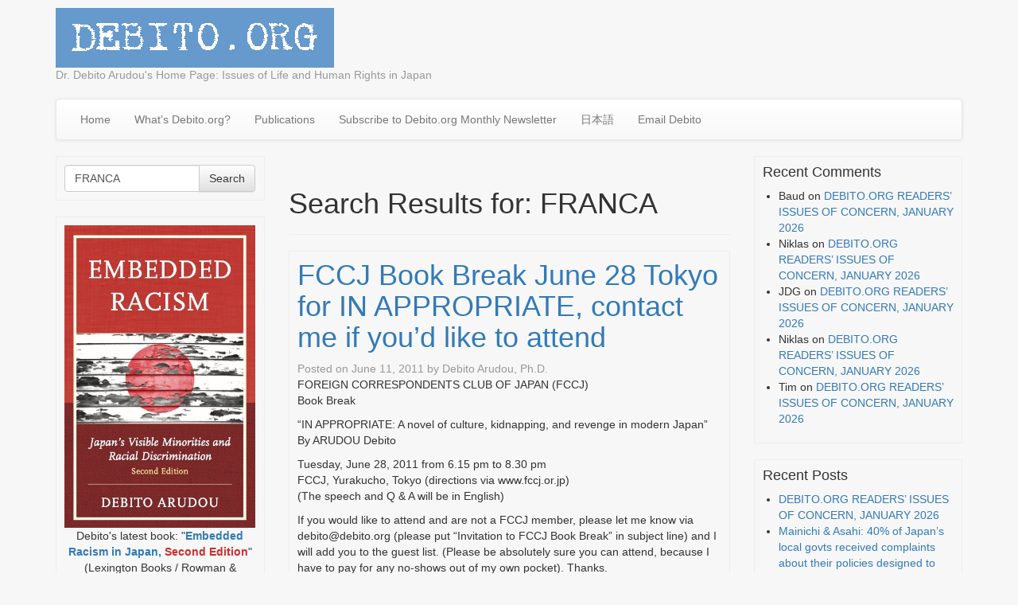

--- FILE ---
content_type: text/html; charset=UTF-8
request_url: https://www.debito.org/?s=FRANCA&paged=2
body_size: 66688
content:
<!DOCTYPE html>
<!--[if lt IE 7]>  <html class="no-js lt-ie9 lt-ie8 lt-ie7" lang="en-US"> <![endif]-->
<!--[if IE 7]>     <html class="no-js lt-ie9 lt-ie8" lang="en-US"> <![endif]-->
<!--[if IE 8]>     <html class="no-js lt-ie9" lang="en-US"> <![endif]-->
<!--[if gt IE 8]><!--> <html class="no-js" lang="en-US"> <!--<![endif]-->
    <head>
        <meta charset="UTF-8">
        <meta http-equiv="X-UA-Compatible" content="IE=edge">
        <meta name="viewport" content="width=device-width">

        <link rel="profile" href="http://gmpg.org/xfn/11">
        <link rel="pingback" href="https://www.debito.org/wordpress/xmlrpc.php">
        
        <!--wordpress head-->
        <title>Search Results for &#8220;FRANCA&#8221; | Page 2 | debito.org</title>
<meta name='robots' content='noindex, follow, max-image-preview:large' />
<link rel="alternate" type="application/rss+xml" title="debito.org &raquo; Feed" href="https://www.debito.org/?feed=rss2" />
<link rel="alternate" type="application/rss+xml" title="debito.org &raquo; Comments Feed" href="https://www.debito.org/?feed=comments-rss2" />
<link rel="alternate" type="application/rss+xml" title="debito.org &raquo; Search Results for &#8220;FRANCA&#8221; Feed" href="https://www.debito.org/?s=FRANCA&#038;feed=rss2" />
<style id='wp-img-auto-sizes-contain-inline-css' type='text/css'>
img:is([sizes=auto i],[sizes^="auto," i]){contain-intrinsic-size:3000px 1500px}
/*# sourceURL=wp-img-auto-sizes-contain-inline-css */
</style>
<style id='wp-emoji-styles-inline-css' type='text/css'>

	img.wp-smiley, img.emoji {
		display: inline !important;
		border: none !important;
		box-shadow: none !important;
		height: 1em !important;
		width: 1em !important;
		margin: 0 0.07em !important;
		vertical-align: -0.1em !important;
		background: none !important;
		padding: 0 !important;
	}
/*# sourceURL=wp-emoji-styles-inline-css */
</style>
<style id='wp-block-library-inline-css' type='text/css'>
:root{--wp-block-synced-color:#7a00df;--wp-block-synced-color--rgb:122,0,223;--wp-bound-block-color:var(--wp-block-synced-color);--wp-editor-canvas-background:#ddd;--wp-admin-theme-color:#007cba;--wp-admin-theme-color--rgb:0,124,186;--wp-admin-theme-color-darker-10:#006ba1;--wp-admin-theme-color-darker-10--rgb:0,107,160.5;--wp-admin-theme-color-darker-20:#005a87;--wp-admin-theme-color-darker-20--rgb:0,90,135;--wp-admin-border-width-focus:2px}@media (min-resolution:192dpi){:root{--wp-admin-border-width-focus:1.5px}}.wp-element-button{cursor:pointer}:root .has-very-light-gray-background-color{background-color:#eee}:root .has-very-dark-gray-background-color{background-color:#313131}:root .has-very-light-gray-color{color:#eee}:root .has-very-dark-gray-color{color:#313131}:root .has-vivid-green-cyan-to-vivid-cyan-blue-gradient-background{background:linear-gradient(135deg,#00d084,#0693e3)}:root .has-purple-crush-gradient-background{background:linear-gradient(135deg,#34e2e4,#4721fb 50%,#ab1dfe)}:root .has-hazy-dawn-gradient-background{background:linear-gradient(135deg,#faaca8,#dad0ec)}:root .has-subdued-olive-gradient-background{background:linear-gradient(135deg,#fafae1,#67a671)}:root .has-atomic-cream-gradient-background{background:linear-gradient(135deg,#fdd79a,#004a59)}:root .has-nightshade-gradient-background{background:linear-gradient(135deg,#330968,#31cdcf)}:root .has-midnight-gradient-background{background:linear-gradient(135deg,#020381,#2874fc)}:root{--wp--preset--font-size--normal:16px;--wp--preset--font-size--huge:42px}.has-regular-font-size{font-size:1em}.has-larger-font-size{font-size:2.625em}.has-normal-font-size{font-size:var(--wp--preset--font-size--normal)}.has-huge-font-size{font-size:var(--wp--preset--font-size--huge)}.has-text-align-center{text-align:center}.has-text-align-left{text-align:left}.has-text-align-right{text-align:right}.has-fit-text{white-space:nowrap!important}#end-resizable-editor-section{display:none}.aligncenter{clear:both}.items-justified-left{justify-content:flex-start}.items-justified-center{justify-content:center}.items-justified-right{justify-content:flex-end}.items-justified-space-between{justify-content:space-between}.screen-reader-text{border:0;clip-path:inset(50%);height:1px;margin:-1px;overflow:hidden;padding:0;position:absolute;width:1px;word-wrap:normal!important}.screen-reader-text:focus{background-color:#ddd;clip-path:none;color:#444;display:block;font-size:1em;height:auto;left:5px;line-height:normal;padding:15px 23px 14px;text-decoration:none;top:5px;width:auto;z-index:100000}html :where(.has-border-color){border-style:solid}html :where([style*=border-top-color]){border-top-style:solid}html :where([style*=border-right-color]){border-right-style:solid}html :where([style*=border-bottom-color]){border-bottom-style:solid}html :where([style*=border-left-color]){border-left-style:solid}html :where([style*=border-width]){border-style:solid}html :where([style*=border-top-width]){border-top-style:solid}html :where([style*=border-right-width]){border-right-style:solid}html :where([style*=border-bottom-width]){border-bottom-style:solid}html :where([style*=border-left-width]){border-left-style:solid}html :where(img[class*=wp-image-]){height:auto;max-width:100%}:where(figure){margin:0 0 1em}html :where(.is-position-sticky){--wp-admin--admin-bar--position-offset:var(--wp-admin--admin-bar--height,0px)}@media screen and (max-width:600px){html :where(.is-position-sticky){--wp-admin--admin-bar--position-offset:0px}}

/*# sourceURL=wp-block-library-inline-css */
</style><style id='wp-block-image-inline-css' type='text/css'>
.wp-block-image>a,.wp-block-image>figure>a{display:inline-block}.wp-block-image img{box-sizing:border-box;height:auto;max-width:100%;vertical-align:bottom}@media not (prefers-reduced-motion){.wp-block-image img.hide{visibility:hidden}.wp-block-image img.show{animation:show-content-image .4s}}.wp-block-image[style*=border-radius] img,.wp-block-image[style*=border-radius]>a{border-radius:inherit}.wp-block-image.has-custom-border img{box-sizing:border-box}.wp-block-image.aligncenter{text-align:center}.wp-block-image.alignfull>a,.wp-block-image.alignwide>a{width:100%}.wp-block-image.alignfull img,.wp-block-image.alignwide img{height:auto;width:100%}.wp-block-image .aligncenter,.wp-block-image .alignleft,.wp-block-image .alignright,.wp-block-image.aligncenter,.wp-block-image.alignleft,.wp-block-image.alignright{display:table}.wp-block-image .aligncenter>figcaption,.wp-block-image .alignleft>figcaption,.wp-block-image .alignright>figcaption,.wp-block-image.aligncenter>figcaption,.wp-block-image.alignleft>figcaption,.wp-block-image.alignright>figcaption{caption-side:bottom;display:table-caption}.wp-block-image .alignleft{float:left;margin:.5em 1em .5em 0}.wp-block-image .alignright{float:right;margin:.5em 0 .5em 1em}.wp-block-image .aligncenter{margin-left:auto;margin-right:auto}.wp-block-image :where(figcaption){margin-bottom:1em;margin-top:.5em}.wp-block-image.is-style-circle-mask img{border-radius:9999px}@supports ((-webkit-mask-image:none) or (mask-image:none)) or (-webkit-mask-image:none){.wp-block-image.is-style-circle-mask img{border-radius:0;-webkit-mask-image:url('data:image/svg+xml;utf8,<svg viewBox="0 0 100 100" xmlns="http://www.w3.org/2000/svg"><circle cx="50" cy="50" r="50"/></svg>');mask-image:url('data:image/svg+xml;utf8,<svg viewBox="0 0 100 100" xmlns="http://www.w3.org/2000/svg"><circle cx="50" cy="50" r="50"/></svg>');mask-mode:alpha;-webkit-mask-position:center;mask-position:center;-webkit-mask-repeat:no-repeat;mask-repeat:no-repeat;-webkit-mask-size:contain;mask-size:contain}}:root :where(.wp-block-image.is-style-rounded img,.wp-block-image .is-style-rounded img){border-radius:9999px}.wp-block-image figure{margin:0}.wp-lightbox-container{display:flex;flex-direction:column;position:relative}.wp-lightbox-container img{cursor:zoom-in}.wp-lightbox-container img:hover+button{opacity:1}.wp-lightbox-container button{align-items:center;backdrop-filter:blur(16px) saturate(180%);background-color:#5a5a5a40;border:none;border-radius:4px;cursor:zoom-in;display:flex;height:20px;justify-content:center;opacity:0;padding:0;position:absolute;right:16px;text-align:center;top:16px;width:20px;z-index:100}@media not (prefers-reduced-motion){.wp-lightbox-container button{transition:opacity .2s ease}}.wp-lightbox-container button:focus-visible{outline:3px auto #5a5a5a40;outline:3px auto -webkit-focus-ring-color;outline-offset:3px}.wp-lightbox-container button:hover{cursor:pointer;opacity:1}.wp-lightbox-container button:focus{opacity:1}.wp-lightbox-container button:focus,.wp-lightbox-container button:hover,.wp-lightbox-container button:not(:hover):not(:active):not(.has-background){background-color:#5a5a5a40;border:none}.wp-lightbox-overlay{box-sizing:border-box;cursor:zoom-out;height:100vh;left:0;overflow:hidden;position:fixed;top:0;visibility:hidden;width:100%;z-index:100000}.wp-lightbox-overlay .close-button{align-items:center;cursor:pointer;display:flex;justify-content:center;min-height:40px;min-width:40px;padding:0;position:absolute;right:calc(env(safe-area-inset-right) + 16px);top:calc(env(safe-area-inset-top) + 16px);z-index:5000000}.wp-lightbox-overlay .close-button:focus,.wp-lightbox-overlay .close-button:hover,.wp-lightbox-overlay .close-button:not(:hover):not(:active):not(.has-background){background:none;border:none}.wp-lightbox-overlay .lightbox-image-container{height:var(--wp--lightbox-container-height);left:50%;overflow:hidden;position:absolute;top:50%;transform:translate(-50%,-50%);transform-origin:top left;width:var(--wp--lightbox-container-width);z-index:9999999999}.wp-lightbox-overlay .wp-block-image{align-items:center;box-sizing:border-box;display:flex;height:100%;justify-content:center;margin:0;position:relative;transform-origin:0 0;width:100%;z-index:3000000}.wp-lightbox-overlay .wp-block-image img{height:var(--wp--lightbox-image-height);min-height:var(--wp--lightbox-image-height);min-width:var(--wp--lightbox-image-width);width:var(--wp--lightbox-image-width)}.wp-lightbox-overlay .wp-block-image figcaption{display:none}.wp-lightbox-overlay button{background:none;border:none}.wp-lightbox-overlay .scrim{background-color:#fff;height:100%;opacity:.9;position:absolute;width:100%;z-index:2000000}.wp-lightbox-overlay.active{visibility:visible}@media not (prefers-reduced-motion){.wp-lightbox-overlay.active{animation:turn-on-visibility .25s both}.wp-lightbox-overlay.active img{animation:turn-on-visibility .35s both}.wp-lightbox-overlay.show-closing-animation:not(.active){animation:turn-off-visibility .35s both}.wp-lightbox-overlay.show-closing-animation:not(.active) img{animation:turn-off-visibility .25s both}.wp-lightbox-overlay.zoom.active{animation:none;opacity:1;visibility:visible}.wp-lightbox-overlay.zoom.active .lightbox-image-container{animation:lightbox-zoom-in .4s}.wp-lightbox-overlay.zoom.active .lightbox-image-container img{animation:none}.wp-lightbox-overlay.zoom.active .scrim{animation:turn-on-visibility .4s forwards}.wp-lightbox-overlay.zoom.show-closing-animation:not(.active){animation:none}.wp-lightbox-overlay.zoom.show-closing-animation:not(.active) .lightbox-image-container{animation:lightbox-zoom-out .4s}.wp-lightbox-overlay.zoom.show-closing-animation:not(.active) .lightbox-image-container img{animation:none}.wp-lightbox-overlay.zoom.show-closing-animation:not(.active) .scrim{animation:turn-off-visibility .4s forwards}}@keyframes show-content-image{0%{visibility:hidden}99%{visibility:hidden}to{visibility:visible}}@keyframes turn-on-visibility{0%{opacity:0}to{opacity:1}}@keyframes turn-off-visibility{0%{opacity:1;visibility:visible}99%{opacity:0;visibility:visible}to{opacity:0;visibility:hidden}}@keyframes lightbox-zoom-in{0%{transform:translate(calc((-100vw + var(--wp--lightbox-scrollbar-width))/2 + var(--wp--lightbox-initial-left-position)),calc(-50vh + var(--wp--lightbox-initial-top-position))) scale(var(--wp--lightbox-scale))}to{transform:translate(-50%,-50%) scale(1)}}@keyframes lightbox-zoom-out{0%{transform:translate(-50%,-50%) scale(1);visibility:visible}99%{visibility:visible}to{transform:translate(calc((-100vw + var(--wp--lightbox-scrollbar-width))/2 + var(--wp--lightbox-initial-left-position)),calc(-50vh + var(--wp--lightbox-initial-top-position))) scale(var(--wp--lightbox-scale));visibility:hidden}}
/*# sourceURL=https://www.debito.org/wordpress/wp-includes/blocks/image/style.min.css */
</style>
<style id='wp-block-image-theme-inline-css' type='text/css'>
:root :where(.wp-block-image figcaption){color:#555;font-size:13px;text-align:center}.is-dark-theme :root :where(.wp-block-image figcaption){color:#ffffffa6}.wp-block-image{margin:0 0 1em}
/*# sourceURL=https://www.debito.org/wordpress/wp-includes/blocks/image/theme.min.css */
</style>
<style id='global-styles-inline-css' type='text/css'>
:root{--wp--preset--aspect-ratio--square: 1;--wp--preset--aspect-ratio--4-3: 4/3;--wp--preset--aspect-ratio--3-4: 3/4;--wp--preset--aspect-ratio--3-2: 3/2;--wp--preset--aspect-ratio--2-3: 2/3;--wp--preset--aspect-ratio--16-9: 16/9;--wp--preset--aspect-ratio--9-16: 9/16;--wp--preset--color--black: #000000;--wp--preset--color--cyan-bluish-gray: #abb8c3;--wp--preset--color--white: #ffffff;--wp--preset--color--pale-pink: #f78da7;--wp--preset--color--vivid-red: #cf2e2e;--wp--preset--color--luminous-vivid-orange: #ff6900;--wp--preset--color--luminous-vivid-amber: #fcb900;--wp--preset--color--light-green-cyan: #7bdcb5;--wp--preset--color--vivid-green-cyan: #00d084;--wp--preset--color--pale-cyan-blue: #8ed1fc;--wp--preset--color--vivid-cyan-blue: #0693e3;--wp--preset--color--vivid-purple: #9b51e0;--wp--preset--gradient--vivid-cyan-blue-to-vivid-purple: linear-gradient(135deg,rgb(6,147,227) 0%,rgb(155,81,224) 100%);--wp--preset--gradient--light-green-cyan-to-vivid-green-cyan: linear-gradient(135deg,rgb(122,220,180) 0%,rgb(0,208,130) 100%);--wp--preset--gradient--luminous-vivid-amber-to-luminous-vivid-orange: linear-gradient(135deg,rgb(252,185,0) 0%,rgb(255,105,0) 100%);--wp--preset--gradient--luminous-vivid-orange-to-vivid-red: linear-gradient(135deg,rgb(255,105,0) 0%,rgb(207,46,46) 100%);--wp--preset--gradient--very-light-gray-to-cyan-bluish-gray: linear-gradient(135deg,rgb(238,238,238) 0%,rgb(169,184,195) 100%);--wp--preset--gradient--cool-to-warm-spectrum: linear-gradient(135deg,rgb(74,234,220) 0%,rgb(151,120,209) 20%,rgb(207,42,186) 40%,rgb(238,44,130) 60%,rgb(251,105,98) 80%,rgb(254,248,76) 100%);--wp--preset--gradient--blush-light-purple: linear-gradient(135deg,rgb(255,206,236) 0%,rgb(152,150,240) 100%);--wp--preset--gradient--blush-bordeaux: linear-gradient(135deg,rgb(254,205,165) 0%,rgb(254,45,45) 50%,rgb(107,0,62) 100%);--wp--preset--gradient--luminous-dusk: linear-gradient(135deg,rgb(255,203,112) 0%,rgb(199,81,192) 50%,rgb(65,88,208) 100%);--wp--preset--gradient--pale-ocean: linear-gradient(135deg,rgb(255,245,203) 0%,rgb(182,227,212) 50%,rgb(51,167,181) 100%);--wp--preset--gradient--electric-grass: linear-gradient(135deg,rgb(202,248,128) 0%,rgb(113,206,126) 100%);--wp--preset--gradient--midnight: linear-gradient(135deg,rgb(2,3,129) 0%,rgb(40,116,252) 100%);--wp--preset--font-size--small: 13px;--wp--preset--font-size--medium: 20px;--wp--preset--font-size--large: 36px;--wp--preset--font-size--x-large: 42px;--wp--preset--spacing--20: 0.44rem;--wp--preset--spacing--30: 0.67rem;--wp--preset--spacing--40: 1rem;--wp--preset--spacing--50: 1.5rem;--wp--preset--spacing--60: 2.25rem;--wp--preset--spacing--70: 3.38rem;--wp--preset--spacing--80: 5.06rem;--wp--preset--shadow--natural: 6px 6px 9px rgba(0, 0, 0, 0.2);--wp--preset--shadow--deep: 12px 12px 50px rgba(0, 0, 0, 0.4);--wp--preset--shadow--sharp: 6px 6px 0px rgba(0, 0, 0, 0.2);--wp--preset--shadow--outlined: 6px 6px 0px -3px rgb(255, 255, 255), 6px 6px rgb(0, 0, 0);--wp--preset--shadow--crisp: 6px 6px 0px rgb(0, 0, 0);}:where(.is-layout-flex){gap: 0.5em;}:where(.is-layout-grid){gap: 0.5em;}body .is-layout-flex{display: flex;}.is-layout-flex{flex-wrap: wrap;align-items: center;}.is-layout-flex > :is(*, div){margin: 0;}body .is-layout-grid{display: grid;}.is-layout-grid > :is(*, div){margin: 0;}:where(.wp-block-columns.is-layout-flex){gap: 2em;}:where(.wp-block-columns.is-layout-grid){gap: 2em;}:where(.wp-block-post-template.is-layout-flex){gap: 1.25em;}:where(.wp-block-post-template.is-layout-grid){gap: 1.25em;}.has-black-color{color: var(--wp--preset--color--black) !important;}.has-cyan-bluish-gray-color{color: var(--wp--preset--color--cyan-bluish-gray) !important;}.has-white-color{color: var(--wp--preset--color--white) !important;}.has-pale-pink-color{color: var(--wp--preset--color--pale-pink) !important;}.has-vivid-red-color{color: var(--wp--preset--color--vivid-red) !important;}.has-luminous-vivid-orange-color{color: var(--wp--preset--color--luminous-vivid-orange) !important;}.has-luminous-vivid-amber-color{color: var(--wp--preset--color--luminous-vivid-amber) !important;}.has-light-green-cyan-color{color: var(--wp--preset--color--light-green-cyan) !important;}.has-vivid-green-cyan-color{color: var(--wp--preset--color--vivid-green-cyan) !important;}.has-pale-cyan-blue-color{color: var(--wp--preset--color--pale-cyan-blue) !important;}.has-vivid-cyan-blue-color{color: var(--wp--preset--color--vivid-cyan-blue) !important;}.has-vivid-purple-color{color: var(--wp--preset--color--vivid-purple) !important;}.has-black-background-color{background-color: var(--wp--preset--color--black) !important;}.has-cyan-bluish-gray-background-color{background-color: var(--wp--preset--color--cyan-bluish-gray) !important;}.has-white-background-color{background-color: var(--wp--preset--color--white) !important;}.has-pale-pink-background-color{background-color: var(--wp--preset--color--pale-pink) !important;}.has-vivid-red-background-color{background-color: var(--wp--preset--color--vivid-red) !important;}.has-luminous-vivid-orange-background-color{background-color: var(--wp--preset--color--luminous-vivid-orange) !important;}.has-luminous-vivid-amber-background-color{background-color: var(--wp--preset--color--luminous-vivid-amber) !important;}.has-light-green-cyan-background-color{background-color: var(--wp--preset--color--light-green-cyan) !important;}.has-vivid-green-cyan-background-color{background-color: var(--wp--preset--color--vivid-green-cyan) !important;}.has-pale-cyan-blue-background-color{background-color: var(--wp--preset--color--pale-cyan-blue) !important;}.has-vivid-cyan-blue-background-color{background-color: var(--wp--preset--color--vivid-cyan-blue) !important;}.has-vivid-purple-background-color{background-color: var(--wp--preset--color--vivid-purple) !important;}.has-black-border-color{border-color: var(--wp--preset--color--black) !important;}.has-cyan-bluish-gray-border-color{border-color: var(--wp--preset--color--cyan-bluish-gray) !important;}.has-white-border-color{border-color: var(--wp--preset--color--white) !important;}.has-pale-pink-border-color{border-color: var(--wp--preset--color--pale-pink) !important;}.has-vivid-red-border-color{border-color: var(--wp--preset--color--vivid-red) !important;}.has-luminous-vivid-orange-border-color{border-color: var(--wp--preset--color--luminous-vivid-orange) !important;}.has-luminous-vivid-amber-border-color{border-color: var(--wp--preset--color--luminous-vivid-amber) !important;}.has-light-green-cyan-border-color{border-color: var(--wp--preset--color--light-green-cyan) !important;}.has-vivid-green-cyan-border-color{border-color: var(--wp--preset--color--vivid-green-cyan) !important;}.has-pale-cyan-blue-border-color{border-color: var(--wp--preset--color--pale-cyan-blue) !important;}.has-vivid-cyan-blue-border-color{border-color: var(--wp--preset--color--vivid-cyan-blue) !important;}.has-vivid-purple-border-color{border-color: var(--wp--preset--color--vivid-purple) !important;}.has-vivid-cyan-blue-to-vivid-purple-gradient-background{background: var(--wp--preset--gradient--vivid-cyan-blue-to-vivid-purple) !important;}.has-light-green-cyan-to-vivid-green-cyan-gradient-background{background: var(--wp--preset--gradient--light-green-cyan-to-vivid-green-cyan) !important;}.has-luminous-vivid-amber-to-luminous-vivid-orange-gradient-background{background: var(--wp--preset--gradient--luminous-vivid-amber-to-luminous-vivid-orange) !important;}.has-luminous-vivid-orange-to-vivid-red-gradient-background{background: var(--wp--preset--gradient--luminous-vivid-orange-to-vivid-red) !important;}.has-very-light-gray-to-cyan-bluish-gray-gradient-background{background: var(--wp--preset--gradient--very-light-gray-to-cyan-bluish-gray) !important;}.has-cool-to-warm-spectrum-gradient-background{background: var(--wp--preset--gradient--cool-to-warm-spectrum) !important;}.has-blush-light-purple-gradient-background{background: var(--wp--preset--gradient--blush-light-purple) !important;}.has-blush-bordeaux-gradient-background{background: var(--wp--preset--gradient--blush-bordeaux) !important;}.has-luminous-dusk-gradient-background{background: var(--wp--preset--gradient--luminous-dusk) !important;}.has-pale-ocean-gradient-background{background: var(--wp--preset--gradient--pale-ocean) !important;}.has-electric-grass-gradient-background{background: var(--wp--preset--gradient--electric-grass) !important;}.has-midnight-gradient-background{background: var(--wp--preset--gradient--midnight) !important;}.has-small-font-size{font-size: var(--wp--preset--font-size--small) !important;}.has-medium-font-size{font-size: var(--wp--preset--font-size--medium) !important;}.has-large-font-size{font-size: var(--wp--preset--font-size--large) !important;}.has-x-large-font-size{font-size: var(--wp--preset--font-size--x-large) !important;}
/*# sourceURL=global-styles-inline-css */
</style>

<style id='classic-theme-styles-inline-css' type='text/css'>
/*! This file is auto-generated */
.wp-block-button__link{color:#fff;background-color:#32373c;border-radius:9999px;box-shadow:none;text-decoration:none;padding:calc(.667em + 2px) calc(1.333em + 2px);font-size:1.125em}.wp-block-file__button{background:#32373c;color:#fff;text-decoration:none}
/*# sourceURL=/wp-includes/css/classic-themes.min.css */
</style>
<link rel='stylesheet' id='bootstrap-style-css' href='https://www.debito.org/wordpress/wp-content/themes/bootstrap-basic/css/bootstrap.min.css?ver=3.4.1' type='text/css' media='all' />
<link rel='stylesheet' id='bootstrap-theme-style-css' href='https://www.debito.org/wordpress/wp-content/themes/bootstrap-basic/css/bootstrap-theme.min.css?ver=3.4.1' type='text/css' media='all' />
<link rel='stylesheet' id='fontawesome-style-css' href='https://www.debito.org/wordpress/wp-content/themes/bootstrap-basic/css/font-awesome.min.css?ver=4.7.0' type='text/css' media='all' />
<link rel='stylesheet' id='main-style-css' href='https://www.debito.org/wordpress/wp-content/themes/bootstrap-basic/css/main.css?ver=1.0.13.1488856846' type='text/css' media='all' />
<link rel='stylesheet' id='chld_thm_cfg_parent-css' href='https://www.debito.org/wordpress/wp-content/themes/bootstrap-basic/style.css?ver=6.9' type='text/css' media='all' />
<link rel='stylesheet' id='bootstrap-basic-style-css' href='https://www.debito.org/wordpress/wp-content/themes/bootstrap-basic-child/style.css?ver=1.0.13.1488856846' type='text/css' media='all' />
<link rel='stylesheet' id='decent-comments-css' href='https://www.debito.org/wordpress/wp-content/plugins/decent-comments/css/decent-comments.css?ver=3.0.2' type='text/css' media='all' />
<script type="text/javascript" src="https://www.debito.org/wordpress/wp-includes/js/dist/vendor/react.min.js?ver=18.3.1.1" id="react-js"></script>
<script type="text/javascript" src="https://www.debito.org/wordpress/wp-includes/js/dist/vendor/react-jsx-runtime.min.js?ver=18.3.1" id="react-jsx-runtime-js"></script>
<script type="text/javascript" src="https://www.debito.org/wordpress/wp-includes/js/dist/hooks.min.js?ver=dd5603f07f9220ed27f1" id="wp-hooks-js"></script>
<script type="text/javascript" src="https://www.debito.org/wordpress/wp-includes/js/dist/i18n.min.js?ver=c26c3dc7bed366793375" id="wp-i18n-js"></script>
<script type="text/javascript" id="wp-i18n-js-after">
/* <![CDATA[ */
wp.i18n.setLocaleData( { 'text direction\u0004ltr': [ 'ltr' ] } );
//# sourceURL=wp-i18n-js-after
/* ]]> */
</script>
<script type="text/javascript" src="https://www.debito.org/wordpress/wp-includes/js/dist/url.min.js?ver=9e178c9516d1222dc834" id="wp-url-js"></script>
<script type="text/javascript" src="https://www.debito.org/wordpress/wp-includes/js/dist/api-fetch.min.js?ver=3a4d9af2b423048b0dee" id="wp-api-fetch-js"></script>
<script type="text/javascript" id="wp-api-fetch-js-after">
/* <![CDATA[ */
wp.apiFetch.use( wp.apiFetch.createRootURLMiddleware( "https://www.debito.org/index.php?rest_route=/" ) );
wp.apiFetch.nonceMiddleware = wp.apiFetch.createNonceMiddleware( "591889df23" );
wp.apiFetch.use( wp.apiFetch.nonceMiddleware );
wp.apiFetch.use( wp.apiFetch.mediaUploadMiddleware );
wp.apiFetch.nonceEndpoint = "https://www.debito.org/wordpress/wp-admin/admin-ajax.php?action=rest-nonce";
//# sourceURL=wp-api-fetch-js-after
/* ]]> */
</script>
<script type="text/javascript" src="https://www.debito.org/wordpress/wp-includes/js/dist/vendor/react-dom.min.js?ver=18.3.1.1" id="react-dom-js"></script>
<script type="text/javascript" src="https://www.debito.org/wordpress/wp-includes/js/dist/dom-ready.min.js?ver=f77871ff7694fffea381" id="wp-dom-ready-js"></script>
<script type="text/javascript" src="https://www.debito.org/wordpress/wp-includes/js/dist/a11y.min.js?ver=cb460b4676c94bd228ed" id="wp-a11y-js"></script>
<script type="text/javascript" src="https://www.debito.org/wordpress/wp-includes/js/dist/blob.min.js?ver=9113eed771d446f4a556" id="wp-blob-js"></script>
<script type="text/javascript" src="https://www.debito.org/wordpress/wp-includes/js/dist/block-serialization-default-parser.min.js?ver=14d44daebf663d05d330" id="wp-block-serialization-default-parser-js"></script>
<script type="text/javascript" src="https://www.debito.org/wordpress/wp-includes/js/dist/autop.min.js?ver=9fb50649848277dd318d" id="wp-autop-js"></script>
<script type="text/javascript" src="https://www.debito.org/wordpress/wp-includes/js/dist/deprecated.min.js?ver=e1f84915c5e8ae38964c" id="wp-deprecated-js"></script>
<script type="text/javascript" src="https://www.debito.org/wordpress/wp-includes/js/dist/dom.min.js?ver=26edef3be6483da3de2e" id="wp-dom-js"></script>
<script type="text/javascript" src="https://www.debito.org/wordpress/wp-includes/js/dist/escape-html.min.js?ver=6561a406d2d232a6fbd2" id="wp-escape-html-js"></script>
<script type="text/javascript" src="https://www.debito.org/wordpress/wp-includes/js/dist/element.min.js?ver=6a582b0c827fa25df3dd" id="wp-element-js"></script>
<script type="text/javascript" src="https://www.debito.org/wordpress/wp-includes/js/dist/is-shallow-equal.min.js?ver=e0f9f1d78d83f5196979" id="wp-is-shallow-equal-js"></script>
<script type="text/javascript" src="https://www.debito.org/wordpress/wp-includes/js/dist/keycodes.min.js?ver=34c8fb5e7a594a1c8037" id="wp-keycodes-js"></script>
<script type="text/javascript" src="https://www.debito.org/wordpress/wp-includes/js/dist/priority-queue.min.js?ver=2d59d091223ee9a33838" id="wp-priority-queue-js"></script>
<script type="text/javascript" src="https://www.debito.org/wordpress/wp-includes/js/dist/compose.min.js?ver=7a9b375d8c19cf9d3d9b" id="wp-compose-js"></script>
<script type="text/javascript" src="https://www.debito.org/wordpress/wp-includes/js/dist/private-apis.min.js?ver=4f465748bda624774139" id="wp-private-apis-js"></script>
<script type="text/javascript" src="https://www.debito.org/wordpress/wp-includes/js/dist/redux-routine.min.js?ver=8bb92d45458b29590f53" id="wp-redux-routine-js"></script>
<script type="text/javascript" src="https://www.debito.org/wordpress/wp-includes/js/dist/data.min.js?ver=f940198280891b0b6318" id="wp-data-js"></script>
<script type="text/javascript" id="wp-data-js-after">
/* <![CDATA[ */
( function() {
	var userId = 0;
	var storageKey = "WP_DATA_USER_" + userId;
	wp.data
		.use( wp.data.plugins.persistence, { storageKey: storageKey } );
} )();
//# sourceURL=wp-data-js-after
/* ]]> */
</script>
<script type="text/javascript" src="https://www.debito.org/wordpress/wp-includes/js/dist/html-entities.min.js?ver=e8b78b18a162491d5e5f" id="wp-html-entities-js"></script>
<script type="text/javascript" src="https://www.debito.org/wordpress/wp-includes/js/dist/rich-text.min.js?ver=5bdbb44f3039529e3645" id="wp-rich-text-js"></script>
<script type="text/javascript" src="https://www.debito.org/wordpress/wp-includes/js/dist/shortcode.min.js?ver=0b3174183b858f2df320" id="wp-shortcode-js"></script>
<script type="text/javascript" src="https://www.debito.org/wordpress/wp-includes/js/dist/warning.min.js?ver=d69bc18c456d01c11d5a" id="wp-warning-js"></script>
<script type="text/javascript" src="https://www.debito.org/wordpress/wp-includes/js/dist/blocks.min.js?ver=de131db49fa830bc97da" id="wp-blocks-js"></script>
<script type="text/javascript" src="https://www.debito.org/wordpress/wp-includes/js/dist/vendor/moment.min.js?ver=2.30.1" id="moment-js"></script>
<script type="text/javascript" id="moment-js-after">
/* <![CDATA[ */
moment.updateLocale( 'en_US', {"months":["January","February","March","April","May","June","July","August","September","October","November","December"],"monthsShort":["Jan","Feb","Mar","Apr","May","Jun","Jul","Aug","Sep","Oct","Nov","Dec"],"weekdays":["Sunday","Monday","Tuesday","Wednesday","Thursday","Friday","Saturday"],"weekdaysShort":["Sun","Mon","Tue","Wed","Thu","Fri","Sat"],"week":{"dow":1},"longDateFormat":{"LT":"g:i a","LTS":null,"L":null,"LL":"F j, Y","LLL":"F j, Y g:i a","LLLL":null}} );
//# sourceURL=moment-js-after
/* ]]> */
</script>
<script type="text/javascript" src="https://www.debito.org/wordpress/wp-includes/js/dist/date.min.js?ver=795a56839718d3ff7eae" id="wp-date-js"></script>
<script type="text/javascript" id="wp-date-js-after">
/* <![CDATA[ */
wp.date.setSettings( {"l10n":{"locale":"en_US","months":["January","February","March","April","May","June","July","August","September","October","November","December"],"monthsShort":["Jan","Feb","Mar","Apr","May","Jun","Jul","Aug","Sep","Oct","Nov","Dec"],"weekdays":["Sunday","Monday","Tuesday","Wednesday","Thursday","Friday","Saturday"],"weekdaysShort":["Sun","Mon","Tue","Wed","Thu","Fri","Sat"],"meridiem":{"am":"am","pm":"pm","AM":"AM","PM":"PM"},"relative":{"future":"%s from now","past":"%s ago","s":"a second","ss":"%d seconds","m":"a minute","mm":"%d minutes","h":"an hour","hh":"%d hours","d":"a day","dd":"%d days","M":"a month","MM":"%d months","y":"a year","yy":"%d years"},"startOfWeek":1},"formats":{"time":"g:i a","date":"F j, Y","datetime":"F j, Y g:i a","datetimeAbbreviated":"M j, Y g:i a"},"timezone":{"offset":-8,"offsetFormatted":"-8","string":"America/Los_Angeles","abbr":"PST"}} );
//# sourceURL=wp-date-js-after
/* ]]> */
</script>
<script type="text/javascript" src="https://www.debito.org/wordpress/wp-includes/js/dist/primitives.min.js?ver=0b5dcc337aa7cbf75570" id="wp-primitives-js"></script>
<script type="text/javascript" src="https://www.debito.org/wordpress/wp-includes/js/dist/components.min.js?ver=ad5cb4227f07a3d422ad" id="wp-components-js"></script>
<script type="text/javascript" src="https://www.debito.org/wordpress/wp-includes/js/dist/keyboard-shortcuts.min.js?ver=fbc45a34ce65c5723afa" id="wp-keyboard-shortcuts-js"></script>
<script type="text/javascript" src="https://www.debito.org/wordpress/wp-includes/js/dist/commands.min.js?ver=cac8f4817ab7cea0ac49" id="wp-commands-js"></script>
<script type="text/javascript" src="https://www.debito.org/wordpress/wp-includes/js/dist/notices.min.js?ver=f62fbf15dcc23301922f" id="wp-notices-js"></script>
<script type="text/javascript" src="https://www.debito.org/wordpress/wp-includes/js/dist/preferences-persistence.min.js?ver=e954d3a4426d311f7d1a" id="wp-preferences-persistence-js"></script>
<script type="text/javascript" src="https://www.debito.org/wordpress/wp-includes/js/dist/preferences.min.js?ver=2ca086aed510c242a1ed" id="wp-preferences-js"></script>
<script type="text/javascript" id="wp-preferences-js-after">
/* <![CDATA[ */
( function() {
				var serverData = false;
				var userId = "0";
				var persistenceLayer = wp.preferencesPersistence.__unstableCreatePersistenceLayer( serverData, userId );
				var preferencesStore = wp.preferences.store;
				wp.data.dispatch( preferencesStore ).setPersistenceLayer( persistenceLayer );
			} ) ();
//# sourceURL=wp-preferences-js-after
/* ]]> */
</script>
<script type="text/javascript" src="https://www.debito.org/wordpress/wp-includes/js/dist/style-engine.min.js?ver=7c6fcedc37dadafb8a81" id="wp-style-engine-js"></script>
<script type="text/javascript" src="https://www.debito.org/wordpress/wp-includes/js/dist/token-list.min.js?ver=cfdf635a436c3953a965" id="wp-token-list-js"></script>
<script type="text/javascript" src="https://www.debito.org/wordpress/wp-includes/js/dist/block-editor.min.js?ver=6ab992f915da9674d250" id="wp-block-editor-js"></script>
<script type="text/javascript" id="decent-comments-block-editor-js-extra">
/* <![CDATA[ */
var decentCommentsEdit = {"nonce":"591889df23","post_types":"post, page, attachment","current_id":"0"};
//# sourceURL=decent-comments-block-editor-js-extra
/* ]]> */
</script>
<script type="text/javascript" src="https://www.debito.org/wordpress/wp-content/plugins/decent-comments/blocks/decent-comments/build/index.js?ver=d524a6e4a42d8bc0f05f" id="decent-comments-block-editor-js"></script>
<link rel="https://api.w.org/" href="https://www.debito.org/index.php?rest_route=/" /><link rel="EditURI" type="application/rsd+xml" title="RSD" href="https://www.debito.org/wordpress/xmlrpc.php?rsd" />
<meta name="generator" content="WordPress 6.9" />
<!-- auto ad code generated by Easy Google AdSense plugin v1.0.13 --><script async src="https://pagead2.googlesyndication.com/pagead/js/adsbygoogle.js?client=ca-ca-pub-9223559829822985" crossorigin="anonymous"></script><!-- Easy Google AdSense plugin --><style type="text/css">.recentcomments a{display:inline !important;padding:0 !important;margin:0 !important;}</style><style type="text/css" id="custom-background-css">
body.custom-background { background-color: #f7f7f7; }
</style>
	<style id="sccss">.site-title a {
color: transparent;
}
.site-title h1 {
background: url("http://www.debito.org/wp-content/uploads/2016/12/debito03.png") no-repeat scroll 0 0;
height: 75px;
width: 350px;
line-height: 75px;
}</style>    </head>
    <body class="search search-results paged custom-background wp-embed-responsive paged-2 search-paged-2 wp-theme-bootstrap-basic wp-child-theme-bootstrap-basic-child">
         
        <!--[if lt IE 8]>
            <p class="ancient-browser-alert">You are using an <strong>outdated</strong> browser. Please <a href="https://browsehappy.com/" target="_blank">upgrade your browser</a>.</p>
        <![endif]-->
        
        
        <div class="container page-container">
             
            <header role="banner">
                <div class="row row-with-vspace site-branding">
                    <div class="col-md-6 site-title">
                        <h1 class="site-title-heading">
                            <a href="https://www.debito.org/" title="debito.org" rel="home">debito.org</a>
                        </h1>
                        <div class="site-description">
                            <small>
                                Dr. Debito Arudou&#039;s Home Page:  Issues of Life and Human Rights in Japan 
                            </small>
                        </div>
                    </div>
                    <div class="col-md-6 page-header-top-right">
                        <div class="sr-only">
                            <a href="#content" title="Skip to content">Skip to content</a>
                        </div>
                         
                    </div>
                </div><!--.site-branding-->
                
                <div class="row main-navigation">
                    <div class="col-md-12">
                        <nav class="navbar navbar-default" role="navigation">
                            <div class="navbar-header">
                                <button type="button" class="navbar-toggle" data-toggle="collapse" data-target=".navbar-primary-collapse">
                                    <span class="sr-only">Toggle navigation</span>
                                    <span class="icon-bar"></span>
                                    <span class="icon-bar"></span>
                                    <span class="icon-bar"></span>
                                </button>
                            </div>
                            
                            <div class="collapse navbar-collapse navbar-primary-collapse">
                                <ul id="menu-menu-1" class="nav navbar-nav"><li id="menu-item-14368" class="menu-item menu-item-type-custom menu-item-object-custom menu-item-home menu-item-14368"><a href="http://www.debito.org/">Home</a></li>
<li id="menu-item-14381" class="menu-item menu-item-type-post_type menu-item-object-page menu-item-14381"><a href="https://www.debito.org/?page_id=2">What&#8217;s Debito.org?</a></li>
<li id="menu-item-14375" class="menu-item menu-item-type-post_type menu-item-object-page menu-item-14375"><a href="https://www.debito.org/?page_id=512">Publications</a></li>
<li id="menu-item-14603" class="menu-item menu-item-type-post_type menu-item-object-page menu-item-14603"><a href="https://www.debito.org/?page_id=14597">Subscribe to Debito.org Monthly Newsletter</a></li>
<li id="menu-item-14372" class="menu-item menu-item-type-post_type menu-item-object-page menu-item-14372"><a href="https://www.debito.org/?page_id=730">日本語</a></li>
<li id="menu-item-14376" class="menu-item menu-item-type-post_type menu-item-object-page menu-item-14376"><a href="https://www.debito.org/?page_id=312">Email Debito</a></li>
</ul> 
                                 
                            </div><!--.navbar-collapse-->
                        </nav>
                    </div>
                </div><!--.main-navigation-->
            </header>
            
            
            <div id="content" class="row row-with-vspace site-content">
 
 
                <div class="col-md-3" id="sidebar-left">
                     
                    <aside id="search-3" class="widget widget_search"><form class="search-form form" role="search" method="get" action="https://www.debito.org/">
     
    <label for="form-search-input" class="sr-only">Search for</label>
    <div class="input-group">
        <input id="form-search-input" class="form-control" type="search" name="s" value="FRANCA" placeholder="Search &hellip;" title="Search for:">
        <span class="input-group-btn">
            <button type="submit" class="btn btn-default">Search</button>
        </span>
    </div>
     
</form></aside><aside id="block-10" class="widget widget_block"><div class="wp-block-image">
<figure class="aligncenter size-full"><a href="http://www.debito.org/embeddedracism.html"><img decoding="async" src="http://www.debito.org/wordpress/wp-content/uploads/2021/11/Embedded-Racism-2nd-Ed-cover-only-2.jpg" alt="width=&quot;225&quot;" height="300" class="wp-image-16899" srcset="https://www.debito.org/wordpress/wp-content/uploads/2021/11/Embedded-Racism-2nd-Ed-cover-only-2.jpg 423w, https://www.debito.org/wordpress/wp-content/uploads/2021/11/Embedded-Racism-2nd-Ed-cover-only-2-190x300.jpg 190w" sizes="(max-width: 423px) 100vw, 423px" /></a><figcaption>Debito's latest book: "<strong><a href="http://www.debito.org/embeddedracism.html" data-type="URL" data-id="http://www.debito.org/embeddedracism.html" target="_blank" rel="noreferrer noopener">Embedded Racism in Japan, <span class="has-inline-color has-vivid-red-color">Second Edition</span></a></strong>" (Lexington Books / Rowman &amp; Littlefield, fully revised and updated 2022)</figcaption></figure>
</div></aside> 
                </div>
  
                <div class="col-md-6 content-area" id="main-column">
                    <main id="main" class="site-main" role="main">
                         
                        <header class="page-header">
                            <h1 class="page-title">Search Results for: <span>FRANCA</span></h1>
                        </header><!-- .page-header -->
                        <article id="post-9072" class="post-9072 post type-post status-publish format-standard hentry category-academia category-speech-materials">
	<header class="entry-header">
		<h1 class="entry-title"><a href="https://www.debito.org/?p=9072" rel="bookmark">FCCJ Book Break June 28 Tokyo for IN APPROPRIATE, contact me if you&#8217;d like to attend</a></h1>

		 
		<div class="entry-meta">
			<span class="posted-on">Posted on <a href="https://www.debito.org/?p=9072" title="10:54 am" rel="bookmark"><time class="entry-date published" datetime="2011-06-11T10:54:31-07:00">June 11, 2011</time><time class="updated" datetime="2011-06-11T14:23:09-07:00">June 11, 2011</time></a></span><span class="byline"> by <span class="author vcard"><a class="url fn n" href="https://www.debito.org/?author=1" title="View all posts by Debito Arudou, Ph.D.">Debito Arudou, Ph.D.</a></span></span> 
		</div><!-- .entry-meta -->
		 
	</header><!-- .entry-header -->

	
	 
	<div class="entry-summary">
		<p>FOREIGN CORRESPONDENTS CLUB OF JAPAN (FCCJ)<br />
Book Break</p>
<p>&#8220;IN APPROPRIATE: A novel of culture, kidnapping, and revenge in modern Japan&#8221;<br />
By ARUDOU Debito</p>
<p>Tuesday, June 28, 2011 from 6.15 pm to 8.30 pm<br />
FCCJ, Yurakucho, Tokyo (directions via www.fccj.or.jp)<br />
(The speech and Q &#038; A will be in English)</p>
<p>If you would like to attend and are not a FCCJ member, please let me know via debito@debito.org (please put &#8220;Invitation to FCCJ Book Break&#8221; in subject line) and I will add you to the guest list. (Please be absolutely sure you can attend, because I have to pay for any no-shows out of my own pocket). Thanks.</p>
 
		<div class="clearfix"></div>
	</div><!-- .entry-summary -->
	 

	
	<footer class="entry-meta">
		 
		<div class="entry-meta-category-tag">
			 
			<span class="cat-links">
				<span class="categories-icon glyphicon glyphicon-th-list" title="Posted in"></span> <a href="https://www.debito.org/?cat=18" rel="category">Articles &#038; Publications</a>, <a href="https://www.debito.org/?cat=6" rel="category">Speech materials</a> 
			</span>
			 

			 
		</div><!--.entry-meta-category-tag-->
		 

		<div class="entry-meta-comment-tools">
			 
			<span class="comments-link"><a href="https://www.debito.org/?p=9072#respond" class="btn btn-default btn-xs" ><span class="comment-icon glyphicon glyphicon-comment"><small class="comment-total">0</small></span></a></span>
			 

			 
		</div><!--.entry-meta-comment-tools-->
	</footer><!-- .entry-meta -->
</article><!-- #post-## -->
<article id="post-9070" class="post-9070 post type-post status-publish format-standard hentry category-pinprick-protests category-bad-business-practices category-bad-social-science category-exclusionism">
	<header class="entry-header">
		<h1 class="entry-title"><a href="https://www.debito.org/?p=9070" rel="bookmark">Exclusionary pottery shop in Doguyasuji, Osaka, refuses service to non-Asian NJ</a></h1>

		 
		<div class="entry-meta">
			<span class="posted-on">Posted on <a href="https://www.debito.org/?p=9070" title="10:52 am" rel="bookmark"><time class="entry-date published" datetime="2011-06-10T10:52:18-07:00">June 10, 2011</time><time class="updated" datetime="2011-06-24T13:59:31-07:00">June 24, 2011</time></a></span><span class="byline"> by <span class="author vcard"><a class="url fn n" href="https://www.debito.org/?author=1" title="View all posts by Debito Arudou, Ph.D.">Debito Arudou, Ph.D.</a></span></span> 
		</div><!-- .entry-meta -->
		 
	</header><!-- .entry-header -->

	
	 
	<div class="entry-summary">
		<p>Jessica:  In early June of 2011, I went to a pottery shop on Doguyasuji in Osaka. This particular shop only sells pottery and is in fact overflowing with pottery. They have too much to fit on the shelves so all the floor aisles have a row of pottery on each side, so that you have to walk very carefully so as not to kick any plates. I went into this shop twice and did not have any interaction with the salespeople the first time; the second time no salesperson approached me or seemed to take notice of me. The second time I picked out a bowl that was stacked on top of 2 others exactly like it and brought it up to the sales counter to purchase it. There were a couple salepeople there but none of them were looking at me, so I said &#8220;excuse me&#8221; in Japanese and held out the bowl to them, indicating I wanted to buy it. A saleswoman who appeared to be in her 30s looked at me, shook her head, pointed to a sign on the wall behind her (at the back of the store), turned away from me, and completely ignored me for the rest of my time in the store. Unfortunately I did not write down or take a picture of the sign, but it said in English something like, &#8220;It is not possible for us to sell any pottery because we do not have any in stock.&#8221; There was no explanation or even mention of ordering items for future pick-up either on the sign or by the salespeople. Again, this store was completely filled with pottery, and most pieces, including the bowl I wanted to buy, had identical ones on the shelves. This was definitely not a small artisan shop run by the potter, which might justify a desire to keep their personal pottery in the country; this was just a typical store that had pottery as its product. I watched for a little while and saw several Japanese people come into the store, browse a bit, pick something up off the shelf, and purchase it immediately. Nobody else had any extended discussion with a salesperson or filled out a form, and nobody appeared to come in and pick up pre-ordered pottery or get a large quantity of pottery off a shelf, as one would expect if this store was only selling to restaurant owners or only accepting pre-orders.</p>
<p>This is the street. http://www.osaka-info.jp/en/search/detail/shopping_5198.html It is geared towards restaurant owners, but the shops generally sell to anyone. I&#8217;ll look through my pictures and if I took one of this pottery shop I&#8217;ll send it to you, but it does stand out somewhat as the only one that is very small and overflowing with just pottery. I&#8217;m pretty sure it was the &#8220;scary shop&#8221; in this blog post. http://www.chekyang.com/musings/2010/12/30/day-9-osaka-douguyasuji/ Note that they did just buy things right off the shelves. According to their blog they were tourists, they&#8217;re from and currently live in Singapore, and they don&#8217;t speak Japanese and spoke English on that trip; the only difference between them and me is they look Asian&#8230;.</p>
<p>UPDATE:  Debito.org Reader Level3 investigates the store in question, discovers this is all apparently a misunderstanding, as he is able to make to purchase there.  Read his full report in the Comments Section.</p>
 
		<div class="clearfix"></div>
	</div><!-- .entry-summary -->
	 

	
	<footer class="entry-meta">
		 
		<div class="entry-meta-category-tag">
			 
			<span class="cat-links">
				<span class="categories-icon glyphicon glyphicon-th-list" title="Posted in"></span> <a href="https://www.debito.org/?cat=54" rel="category">"Pinprick Protests"</a>, <a href="https://www.debito.org/?cat=43" rel="category">Bad Business Practices</a>, <a href="https://www.debito.org/?cat=36" rel="category">Bad Social Science</a>, <a href="https://www.debito.org/?cat=34" rel="category">Exclusionism</a> 
			</span>
			 

			 
		</div><!--.entry-meta-category-tag-->
		 

		<div class="entry-meta-comment-tools">
			 
			<span class="comments-link"><a href="https://www.debito.org/?p=9070#comments" class="btn btn-default btn-xs" ><span class="comment-icon glyphicon glyphicon-comment"><small class="comment-total">12</small></span></a></span>
			 

			 
		</div><!--.entry-meta-comment-tools-->
	</footer><!-- .entry-meta -->
</article><!-- #post-## -->
<article id="post-9065" class="post-9065 post type-post status-publish format-standard hentry category-fingerprinting-nj category-human-rights category-japanese-policeforeign-crime">
	<header class="entry-header">
		<h1 class="entry-title"><a href="https://www.debito.org/?p=9065" rel="bookmark">Rpl on Police Gaijin Card Check in Chitose Airport yesterday &#8212; with cops refusing to identify themselves and even getting physical</a></h1>

		 
		<div class="entry-meta">
			<span class="posted-on">Posted on <a href="https://www.debito.org/?p=9065" title="11:23 am" rel="bookmark"><time class="entry-date published" datetime="2011-06-09T11:23:12-07:00">June 9, 2011</time><time class="updated" datetime="2011-06-09T11:26:26-07:00">June 9, 2011</time></a></span><span class="byline"> by <span class="author vcard"><a class="url fn n" href="https://www.debito.org/?author=1" title="View all posts by Debito Arudou, Ph.D.">Debito Arudou, Ph.D.</a></span></span> 
		</div><!-- .entry-meta -->
		 
	</header><!-- .entry-header -->

	
	 
	<div class="entry-summary">
		<p>What follows is a report I received last night that left me feeling quite angry &#8212; at the NPA&#8217;s wanton disregard for their own rules and the laws that govern them. The common solutions suggested on Debito.org &#8212; that of carrying around and showing the police copies of the laws they must obey, and of demanding legally-entitled ID to keep the police officers accountable &#8212; seem to have been ineffectual yesterday at my local airport, Chitose New International (this after years ago having the same encounter myself there and deciding to make an issue of it with outside GOJ human rights organizations, again to no avail). I have no doubt in my mind that the NPA trains its police to racially profile, moreover to assume that NJ have no civil rights during questioning, as evidenced here. It&#8217;s a despicable and dangerous abuse of power, and unchecked it will only get worse. Read on.</p>
 
		<div class="clearfix"></div>
	</div><!-- .entry-summary -->
	 

	
	<footer class="entry-meta">
		 
		<div class="entry-meta-category-tag">
			 
			<span class="cat-links">
				<span class="categories-icon glyphicon glyphicon-th-list" title="Posted in"></span> <a href="https://www.debito.org/?cat=33" rel="category">Fingerprinting, Targeting, Tracking NJ</a>, <a href="https://www.debito.org/?cat=5" rel="category">Human Rights</a>, <a href="https://www.debito.org/?cat=10" rel="category">Japanese police/Foreign crime</a> 
			</span>
			 

			 
		</div><!--.entry-meta-category-tag-->
		 

		<div class="entry-meta-comment-tools">
			 
			<span class="comments-link"><a href="https://www.debito.org/?p=9065#comments" class="btn btn-default btn-xs" ><span class="comment-icon glyphicon glyphicon-comment"><small class="comment-total">35</small></span></a></span>
			 

			 
		</div><!--.entry-meta-comment-tools-->
	</footer><!-- .entry-meta -->
</article><!-- #post-## -->
<article id="post-9059" class="post-9059 post type-post status-publish format-standard hentry category-academia category-cultural-issue category-immigration-assimilation category-practical-advice">
	<header class="entry-header">
		<h1 class="entry-title"><a href="https://www.debito.org/?p=9059" rel="bookmark">My Japan Times JUST BE CAUSE Column June 7, 2011: &#8220;&#8216;English-speaking diaspora&#8217; should unite, not backbite&#8221;</a></h1>

		 
		<div class="entry-meta">
			<span class="posted-on">Posted on <a href="https://www.debito.org/?p=9059" title="1:10 am" rel="bookmark"><time class="entry-date published" datetime="2011-06-08T01:10:35-07:00">June 8, 2011</time></a></span><span class="byline"> by <span class="author vcard"><a class="url fn n" href="https://www.debito.org/?author=1" title="View all posts by Debito Arudou, Ph.D.">Debito Arudou, Ph.D.</a></span></span> 
		</div><!-- .entry-meta -->
		 
	</header><!-- .entry-header -->

	
	 
	<div class="entry-summary">
		<p>One would think that difficult times would occasion people pulling together to help. There has of course been plenty of that, but on balance there has also been, as I wrote last month, a particularly unhelpful tendency to bash and badmouth NJ as cowards and deserters (as neatly demonstrated by the new word &#8220;flyjin&#8221;).</p>
<p>But this is a mere complement to the perpetually uncooperative nature of many NJ in Japan, particularly in the English-speaking community. Despite its size and stature in this society, this community has not yet fostered a comprehensive interest group to look out for the civil or political rights of NJ.</p>
<p>Not for lack of trying. I personally have led or been part of several groups (e.g., UMJ, The Community, Kunibengodan, FRANCA), but none garnered enough support to be an effective lobbying force. I&#8217;ll take my share of the blame for that (I am more an organizer of information than of people), but my efforts did not stop other people from organizing separately. Yet 20 years after a groundswell in the NJ population, and despite the unprecedented degree of connectivity made possible by the Internet, minority interest groups and antidefamation leagues for the English-language community have been lackluster or lacking.</p>
<p>Contrast this with the efforts of other ethnic or language groups in Japan. The Zainichi Koreans alone have three different organizations, which over the past 60 years have wrung political concessions from the Japanese government. The Chinese too have powerful information networks, not to mention a neighboring economic hegemon often speaking on their behalf. Even the Nikkei South Americans have their own newspapers, grass-roots schools and local human rights associations.</p>
<p>It&#8217;s an important question: Why are some minorities in Japan less able to organize than others?  Let&#8217;s focus on the English-language community, since this very forum is part of it&#8230;</p>
 
		<div class="clearfix"></div>
	</div><!-- .entry-summary -->
	 

	
	<footer class="entry-meta">
		 
		<div class="entry-meta-category-tag">
			 
			<span class="cat-links">
				<span class="categories-icon glyphicon glyphicon-th-list" title="Posted in"></span> <a href="https://www.debito.org/?cat=18" rel="category">Articles &#038; Publications</a>, <a href="https://www.debito.org/?cat=22" rel="category">Cultural Issue</a>, <a href="https://www.debito.org/?cat=12" rel="category">Immigration &#038; Assimilation</a>, <a href="https://www.debito.org/?cat=46" rel="category">Practical advice</a> 
			</span>
			 

			 
		</div><!--.entry-meta-category-tag-->
		 

		<div class="entry-meta-comment-tools">
			 
			<span class="comments-link"><a href="https://www.debito.org/?p=9059#comments" class="btn btn-default btn-xs" ><span class="comment-icon glyphicon glyphicon-comment"><small class="comment-total">32</small></span></a></span>
			 

			 
		</div><!--.entry-meta-comment-tools-->
	</footer><!-- .entry-meta -->
</article><!-- #post-## -->
<article id="post-9054" class="post-9054 post type-post status-publish format-standard hentry category-academia category-good-news">
	<header class="entry-header">
		<h1 class="entry-title"><a href="https://www.debito.org/?p=9054" rel="bookmark">My book &#8220;IN APPROPRIATE&#8221; now on sale at Amazon.com and Barnes &#038; Noble online</a></h1>

		 
		<div class="entry-meta">
			<span class="posted-on">Posted on <a href="https://www.debito.org/?p=9054" title="6:25 am" rel="bookmark"><time class="entry-date published" datetime="2011-06-07T06:25:01-07:00">June 7, 2011</time><time class="updated" datetime="2011-06-07T08:00:30-07:00">June 7, 2011</time></a></span><span class="byline"> by <span class="author vcard"><a class="url fn n" href="https://www.debito.org/?author=1" title="View all posts by Debito Arudou, Ph.D.">Debito Arudou, Ph.D.</a></span></span> 
		</div><!-- .entry-meta -->
		 
	</header><!-- .entry-header -->

	
	 
	<div class="entry-summary">
		<p>In addition to my latest Japan Times JUST BE CAUSE column (out today, read it here), I am very happy to announce that my latest book, &#8220;IN APPROPRIATE: A novel of culture, kidnapping and revenge in modern Japan&#8221;, is now available for purchase at Amazon.com and Barnes &#038; Noble.</p>
<p>More on IN APPROPRIATE here.</p>
<p>Buy from Amazon by clicking this link. Or buy from Barnes and Noble by clicking this link.</p>
<p>FYI.  Thanks as always for reading.  Arudou Debito, speaking at Doshisha University law school.</p>
 
		<div class="clearfix"></div>
	</div><!-- .entry-summary -->
	 

	
	<footer class="entry-meta">
		 
		<div class="entry-meta-category-tag">
			 
			<span class="cat-links">
				<span class="categories-icon glyphicon glyphicon-th-list" title="Posted in"></span> <a href="https://www.debito.org/?cat=18" rel="category">Articles &#038; Publications</a>, <a href="https://www.debito.org/?cat=35" rel="category">Good News</a> 
			</span>
			 

			 
		</div><!--.entry-meta-category-tag-->
		 

		<div class="entry-meta-comment-tools">
			 
			<span class="comments-link"><a href="https://www.debito.org/?p=9054#comments" class="btn btn-default btn-xs" ><span class="comment-icon glyphicon glyphicon-comment"><small class="comment-total">2</small></span></a></span>
			 

			 
		</div><!--.entry-meta-comment-tools-->
	</footer><!-- .entry-meta -->
</article><!-- #post-## -->
<article id="post-8890" class="post-8890 post type-post status-publish format-standard hentry category-good-news category-immigration-assimilation category-media category-nj-legacies">
	<header class="entry-header">
		<h1 class="entry-title"><a href="https://www.debito.org/?p=8890" rel="bookmark">Mainichi: &#8220;American teacher in Sendai stays in Japan to help with volunteer efforts&#8221;</a></h1>

		 
		<div class="entry-meta">
			<span class="posted-on">Posted on <a href="https://www.debito.org/?p=8890" title="5:11 pm" rel="bookmark"><time class="entry-date published" datetime="2011-06-05T17:11:47-07:00">June 5, 2011</time></a></span><span class="byline"> by <span class="author vcard"><a class="url fn n" href="https://www.debito.org/?author=1" title="View all posts by Debito Arudou, Ph.D.">Debito Arudou, Ph.D.</a></span></span> 
		</div><!-- .entry-meta -->
		 
	</header><!-- .entry-header -->

	
	 
	<div class="entry-summary">
		<p>Mainichi:  With the nuclear plant crisis and continuing aftershocks, many foreign assistant English teachers have left Japan to return to their home countries, but one assistant language teacher (ALT) here chose to stay behind and do what he could for volunteer efforts.</p>
<p>Greg Lekich, 31, is an American ALT who teaches English at a high school in Sendai. Together with around 10 others, he has been doing volunteer work such as shoveling mud and helping clean people&#8217;s debris-filled houses. He says that he has many friends and students he has taught in Japan, and has grown used to where he lives now. He says he does not have plans to leave the country any time soon.</p>
<p>Lekich was born in Philadelphia. He spent a year of college learning Japanese and came to the country in 2004. After teaching English in Numazu, Shizuoka Prefecture, and other locations, he started work as an ALT at Miyagi Hirose High School and Miyagiken Technical High School from 2007.</p>
<p>When the earthquake struck on March 11, Lekich was in the teacher&#8217;s room at Miyagi Hirose High School. It was his first experience of a large earthquake. Following the instructions of the school staff, he evacuated to the athletic field outside. After walking for three hours to return home, he used the Internet to check on the safety of his foreign friends.</p>
<p>As the crisis at the Fukushima No. 1 Nuclear Power Plant was added to the list of disasters, many foreigners in Japan began leaving the country. However, Lekich stayed in Sendai. His father, a former nuclear plant safety engineer, told him that under the circumstances, he didn&#8217;t think his son needed to worry so much about the radiation. His mother said she was worried, but asked him to do what he thought was right.</p>
<p>Lekich decided to volunteer. Together with other teachers in the prefecture, he made the website &#8220;Teachers for Japan,&#8221; through which he and the others have posted English videos of the disaster-hit areas and collected money for those orphaned by the quake or tsunami. He also helps with relief work such as cleaning debris in houses three or four days a week in Wakabayashi Ward in Sendai and the cities of Ishinomaki and Tagajo&#8230;</p>
 
		<div class="clearfix"></div>
	</div><!-- .entry-summary -->
	 

	
	<footer class="entry-meta">
		 
		<div class="entry-meta-category-tag">
			 
			<span class="cat-links">
				<span class="categories-icon glyphicon glyphicon-th-list" title="Posted in"></span> <a href="https://www.debito.org/?cat=35" rel="category">Good News</a>, <a href="https://www.debito.org/?cat=12" rel="category">Immigration &#038; Assimilation</a>, <a href="https://www.debito.org/?cat=13" rel="category">Media</a>, <a href="https://www.debito.org/?cat=56" rel="category">NJ legacies</a> 
			</span>
			 

			 
		</div><!--.entry-meta-category-tag-->
		 

		<div class="entry-meta-comment-tools">
			 
			<span class="comments-link"><a href="https://www.debito.org/?p=8890#comments" class="btn btn-default btn-xs" ><span class="comment-icon glyphicon glyphicon-comment"><small class="comment-total">13</small></span></a></span>
			 

			 
		</div><!--.entry-meta-comment-tools-->
	</footer><!-- .entry-meta -->
</article><!-- #post-## -->
<article id="post-8706" class="post-8706 post type-post status-publish format-standard hentry category-bad-social-science category-cultural-issue category-tangents">
	<header class="entry-header">
		<h1 class="entry-title"><a href="https://www.debito.org/?p=8706" rel="bookmark">Weekend Tangent:  &#8220;Foreigners Looking to Adopt Japanese Earthquake Orphans Need Not Apply&#8221;</a></h1>

		 
		<div class="entry-meta">
			<span class="posted-on">Posted on <a href="https://www.debito.org/?p=8706" title="7:39 pm" rel="bookmark"><time class="entry-date published" datetime="2011-06-04T19:39:36-07:00">June 4, 2011</time><time class="updated" datetime="2011-06-04T19:41:13-07:00">June 4, 2011</time></a></span><span class="byline"> by <span class="author vcard"><a class="url fn n" href="https://www.debito.org/?author=1" title="View all posts by Debito Arudou, Ph.D.">Debito Arudou, Ph.D.</a></span></span> 
		</div><!-- .entry-meta -->
		 
	</header><!-- .entry-header -->

	
	 
	<div class="entry-summary">
		<p>Faux News:  Foreigners looking to adopt a Japanese child orphaned by the recent earthquake may be surprised to know their help, in that respect, is not wanted at the moment.</p>
<p>“I have been receiving many strange emails, from mostly U.S., and was asked, ‘I want girl, less than 6 months old, healthy child,’ Tazuru Ogaway, director of the Japanese adoption agency Across Japan, told FoxNews.com. “I honestly tell you such a kind of emails makes Japanese people very uncomfortable, because for us, sound like someone who are looking for ‘what I want’ from our terrible disaster.”</p>
<p>In the wake of the massive January 2010 earthquake in Haiti, countries around the world almost immediately began fast-tracking adoptions from the troubled country. The United States alone took in 1,090 Haitian children as part of a Special Humanitarian Parole granted immediately following the disaster, according to the State Department’s 2010 Annual Report in Intercountry Adoptions.</p>
<p>But Martha Osborne, spokeswoman for the adoption advocacy website RainbowKids.com, said Japan and Haiti couldn’t be more different when it comes to adoption.</p>
<p>“You see that in developing nations, there’s no outlet for these children and the people left in the wake of the disaster are completely impoverished and unable to care for them, and in that case even extended relatives often say that the best case for the child is to be adopted because there are no resources,” Osborne told FoxNews.com. “But in Japan that’s just not the case, it’s a fully developed nation that’s capable of caring for its own children.”</p>
<p>Osborne said a dwindling population, as well as strong family ties in the country, makes adoption fairly unnecessary, because children who can’t be cared for by their parents are usually taken in by other relatives.</p>
<p>“I don’t believe there’s going to be a true orphan situation in Japan in the wake of this disaster. I do not believe that there are going to be children without any ties to relatives…that extended family system is going to consider that child their child,” she said.</p>
 
		<div class="clearfix"></div>
	</div><!-- .entry-summary -->
	 

	
	<footer class="entry-meta">
		 
		<div class="entry-meta-category-tag">
			 
			<span class="cat-links">
				<span class="categories-icon glyphicon glyphicon-th-list" title="Posted in"></span> <a href="https://www.debito.org/?cat=36" rel="category">Bad Social Science</a>, <a href="https://www.debito.org/?cat=22" rel="category">Cultural Issue</a>, <a href="https://www.debito.org/?cat=31" rel="category">Tangents</a> 
			</span>
			 

			 
		</div><!--.entry-meta-category-tag-->
		 

		<div class="entry-meta-comment-tools">
			 
			<span class="comments-link"><a href="https://www.debito.org/?p=8706#comments" class="btn btn-default btn-xs" ><span class="comment-icon glyphicon glyphicon-comment"><small class="comment-total">10</small></span></a></span>
			 

			 
		</div><!--.entry-meta-comment-tools-->
	</footer><!-- .entry-meta -->
</article><!-- #post-## -->
<article id="post-9041" class="post-9041 post type-post status-publish format-standard hentry category-podcasts">
	<header class="entry-header">
		<h1 class="entry-title"><a href="https://www.debito.org/?p=9041" rel="bookmark">DEBITO.ORG PODCAST JUNE 1, 2011</a></h1>

		 
		<div class="entry-meta">
			<span class="posted-on">Posted on <a href="https://www.debito.org/?p=9041" title="2:25 pm" rel="bookmark"><time class="entry-date published" datetime="2011-06-02T14:25:18-07:00">June 2, 2011</time><time class="updated" datetime="2011-06-02T14:29:14-07:00">June 2, 2011</time></a></span><span class="byline"> by <span class="author vcard"><a class="url fn n" href="https://www.debito.org/?author=1" title="View all posts by Debito Arudou, Ph.D.">Debito Arudou, Ph.D.</a></span></span> 
		</div><!-- .entry-meta -->
		 
	</header><!-- .entry-header -->

	
	 
	<div class="entry-summary">
		<p>In this podcast:</p>
<p>   1. Japan Times JUST BE CAUSE Column 20, &#8220;Savoie Case shines spotlight on Japan&#8217;s &#8216;disappeared dads'&#8221;. (October 6, 2009)<br />
   2. Japan Times JUST BE CAUSE Column 21, &#8220;Demography vs. Demagoguery&#8221;, on how politics has pervaded Japanese demographic science, making the topic of &#8220;immigration&#8221; taboo for discussion as an option. (November 3, 2009)</p>
<p>Plus interim excerpts from Tangerine Dream &#8220;White Eagle&#8221; and an excerpt of another song from Duran Duran&#8217;s most recent album, &#8220;All You Need is Now&#8221;. Title: &#8220;Before The Rain&#8221;.</p>
<p>16 minutes.  Enjoy!</p>
<p>[display_podcast]</p>
 
		<div class="clearfix"></div>
	</div><!-- .entry-summary -->
	 

	
	<footer class="entry-meta">
		 
		<div class="entry-meta-category-tag">
			 
			<span class="cat-links">
				<span class="categories-icon glyphicon glyphicon-th-list" title="Posted in"></span> <a href="https://www.debito.org/?cat=32" rel="category">Podcasts</a> 
			</span>
			 

			 
		</div><!--.entry-meta-category-tag-->
		 

		<div class="entry-meta-comment-tools">
			 
			<span class="comments-link"><a href="https://www.debito.org/?p=9041#comments" class="btn btn-default btn-xs" ><span class="comment-icon glyphicon glyphicon-comment"><small class="comment-total">1</small></span></a></span>
			 

			 
		</div><!--.entry-meta-comment-tools-->
	</footer><!-- .entry-meta -->
</article><!-- #post-## -->
<article id="post-8942" class="post-8942 post type-post status-publish format-standard hentry category-anti-discrimination-templates category-bad-social-science category-cultural-issue category-japanese-policeforeign-crime category-lawsuits">
	<header class="entry-header">
		<h1 class="entry-title"><a href="https://www.debito.org/?p=8942" rel="bookmark">Yomiuri:  Muslims file suit over National Police Agency antiterror investigations</a></h1>

		 
		<div class="entry-meta">
			<span class="posted-on">Posted on <a href="https://www.debito.org/?p=8942" title="9:30 am" rel="bookmark"><time class="entry-date published" datetime="2011-06-01T09:30:02-07:00">June 1, 2011</time></a></span><span class="byline"> by <span class="author vcard"><a class="url fn n" href="https://www.debito.org/?author=1" title="View all posts by Debito Arudou, Ph.D.">Debito Arudou, Ph.D.</a></span></span> 
		</div><!-- .entry-meta -->
		 
	</header><!-- .entry-header -->

	
	 
	<div class="entry-summary">
		<p>A group of 14 Muslims has filed suit against the central and Tokyo metropolitan governments, demanding 154 million yen in compensation for violations of privacy and religious freedom after police antiterrorism documents containing their personal information were leaked onto the Internet.</p>
<p>The lawsuit filed at the Tokyo District Court accused the Metropolitan Police Department and the National Police Agency of systematically gathering their personal information, including on religious activities and relationships, merely because they are Muslims.</p>
<p>The lawsuit also alleged that after the information was leaked last October, the MPD failed to take sufficient action to prevent its spread.</p>
<p>In late November, a Tokyo-based publisher released a book carrying the leaked documents.</p>
<p>After the leak, &#8220;The plaintiffs were presumed to be international terrorism suspects. They were forced to leave their jobs and live apart from their families,&#8221; the petition filed Monday at the court claimed&#8230;</p>
 
		<div class="clearfix"></div>
	</div><!-- .entry-summary -->
	 

	
	<footer class="entry-meta">
		 
		<div class="entry-meta-category-tag">
			 
			<span class="cat-links">
				<span class="categories-icon glyphicon glyphicon-th-list" title="Posted in"></span> <a href="https://www.debito.org/?cat=28" rel="category">Anti-discrimination templates/meetings</a>, <a href="https://www.debito.org/?cat=36" rel="category">Bad Social Science</a>, <a href="https://www.debito.org/?cat=22" rel="category">Cultural Issue</a>, <a href="https://www.debito.org/?cat=10" rel="category">Japanese police/Foreign crime</a>, <a href="https://www.debito.org/?cat=15" rel="category">Lawsuits</a> 
			</span>
			 

			 
		</div><!--.entry-meta-category-tag-->
		 

		<div class="entry-meta-comment-tools">
			 
			<span class="comments-link"><a href="https://www.debito.org/?p=8942#comments" class="btn btn-default btn-xs" ><span class="comment-icon glyphicon glyphicon-comment"><small class="comment-total">4</small></span></a></span>
			 

			 
		</div><!--.entry-meta-comment-tools-->
	</footer><!-- .entry-meta -->
</article><!-- #post-## -->
<article id="post-9004" class="post-9004 post type-post status-publish format-standard hentry category-good-news category-human-rights category-immigration-assimilation category-japanese-government category-labor-issues category-unsustainable-japanese-society category-8">
	<header class="entry-header">
		<h1 class="entry-title"><a href="https://www.debito.org/?p=9004" rel="bookmark">Sankei: MOJ proposes easier visas for importing &#8220;higher quality&#8221; NJ labor; neglects to offer NJ stronger civil or labor rights</a></h1>

		 
		<div class="entry-meta">
			<span class="posted-on">Posted on <a href="https://www.debito.org/?p=9004" title="8:29 pm" rel="bookmark"><time class="entry-date published" datetime="2011-05-31T20:29:23-07:00">May 31, 2011</time><time class="updated" datetime="2011-06-01T06:20:31-07:00">June 1, 2011</time></a></span><span class="byline"> by <span class="author vcard"><a class="url fn n" href="https://www.debito.org/?author=1" title="View all posts by Debito Arudou, Ph.D.">Debito Arudou, Ph.D.</a></span></span> 
		</div><!-- .entry-meta -->
		 
	</header><!-- .entry-header -->

	
	 
	<div class="entry-summary">
		<p>The Sankei reports on May 25 that the Ministry of Justice will be loosening some of its strictures on NJ visas (the Sankei uses the word nohouzu in its headline; I&#8217;m not 100% sure of the nuance but it sounds like &#8220;a wild and endless expansion of favorable treatment regarding NJ entry visas&#8221;; rather snotty, but that&#8217;s the Sankei for ya).  </p>
<p>The new Immigration policy is directed at NJ with very high skills (koudo jinzai &#8212; a good idea) and their families (who will also be allowed to work; wow, that&#8217;s a change!), will have a points system for evaluation (another good idea), will offer longer visa periods (5 years), and will loosen the specificity between work visas.  It&#8217;s being touted as a means to make Japan more appealing to NJ labor (you had better!).</p>
<p>Sounds like a step in the right direction.  But it&#8217;s still 中途半端.  What&#8217;s missing is GOJ guaranteeing some degree of protection of labor and civil rights after NJ get here.  And what about qualifications?  Just try practicing law, medicine, or most other licensed skills in Japan now without going through the rigmarole of domestic certification, with walls so high (cf. the NJ nurses from Indonesia and The Philippines over the past few years) that almost all NJ applicants fail (and, magically, have to return home as usual after three years, just like any other revolving-door &#8220;Trainee&#8221; or &#8220;Researcher&#8221; NJ laborer).  </p>
<p>This isn&#8217;t the first time a points system etc. has been floated (only to die the death of a thousand meddling bureaucrats) either.  I guess the mandarins are realizing what a fix Japan is in without NJ labor.  But if this kind of policy is going to happen at all, the almighty MOJ has to be the one proposing it.  Then perhaps the waters will part for Moses.  Let&#8217;s wait and see.  </p>
<p>But this is on balance &#8220;good&#8221; news.  But not &#8220;great&#8221; news unless the GOJ also does something to force domestic actors to treat NJ nicely.  Which is doubtful.</p>
 
		<div class="clearfix"></div>
	</div><!-- .entry-summary -->
	 

	
	<footer class="entry-meta">
		 
		<div class="entry-meta-category-tag">
			 
			<span class="cat-links">
				<span class="categories-icon glyphicon glyphicon-th-list" title="Posted in"></span> <a href="https://www.debito.org/?cat=35" rel="category">Good News</a>, <a href="https://www.debito.org/?cat=5" rel="category">Human Rights</a>, <a href="https://www.debito.org/?cat=12" rel="category">Immigration &#038; Assimilation</a>, <a href="https://www.debito.org/?cat=4" rel="category">Japanese Government</a>, <a href="https://www.debito.org/?cat=16" rel="category">Labor issues</a>, <a href="https://www.debito.org/?cat=53" rel="category">Unsustainable Japanese Society</a>, <a href="https://www.debito.org/?cat=8" rel="category">日本語</a> 
			</span>
			 

			 
		</div><!--.entry-meta-category-tag-->
		 

		<div class="entry-meta-comment-tools">
			 
			<span class="comments-link"><a href="https://www.debito.org/?p=9004#comments" class="btn btn-default btn-xs" ><span class="comment-icon glyphicon glyphicon-comment"><small class="comment-total">12</small></span></a></span>
			 

			 
		</div><!--.entry-meta-comment-tools-->
	</footer><!-- .entry-meta -->
</article><!-- #post-## -->
<article id="post-9009" class="post-9009 post type-post status-publish format-standard hentry category-anti-discrimination-templates category-gaiatsu category-good-news category-human-rights category-japanese-government category-united-nations">
	<header class="entry-header">
		<h1 class="entry-title"><a href="https://www.debito.org/?p=9009" rel="bookmark">Yomiuri: Govt eyes international human rights complaint framework, where domestic claimants can take their issue to the U.N.</a></h1>

		 
		<div class="entry-meta">
			<span class="posted-on">Posted on <a href="https://www.debito.org/?p=9009" title="1:06 am" rel="bookmark"><time class="entry-date published" datetime="2011-05-30T01:06:31-07:00">May 30, 2011</time></a></span><span class="byline"> by <span class="author vcard"><a class="url fn n" href="https://www.debito.org/?author=1" title="View all posts by Debito Arudou, Ph.D.">Debito Arudou, Ph.D.</a></span></span> 
		</div><!-- .entry-meta -->
		 
	</header><!-- .entry-header -->

	
	 
	<div class="entry-summary">
		<p>The government will seek to introduce a system to enable people who claim to be victims of human rights violations to file complaints with the United Nations and other international organizations based on global treaties, sources said Thursday.</p>
<p>Details will be worked out among officials from relevant government bodies, mainly the Justice Ministry and the Foreign Ministry, and the government intends to obtain Cabinet consent on the matter by the end of the year, the sources said.</p>
<p>The individual complaint system is based on international treaties governing the protection of human rights. Under the system, when perceived rights violations are not addressed after an individual has exhausted all possible means under a country&#8217;s legal system, the person can file a complaint with certain international organizations. The relevant organization then issues warnings or advisories to the nation if it recognizes the individual&#8217;s case as a human rights violation.</p>
<p>After an international organization gives its opinion or recommendation to a signatory nation of the relevant international treaty, the country is asked to investigate the cases based on the international organization&#8217;s views and report back to it&#8230;</p>
<p>The government is considering accepting the system via Cabinet consent on the following treaties: the<br />
International Convention on the Elimination of All Forms of Racial Discrimination; the Convention Against Torture and Other Cruel, Inhuman or Degrading Treatment or Punishment; and the International Convention for the Protection of All Persons from Enforced Disappearance.</p>
 
		<div class="clearfix"></div>
	</div><!-- .entry-summary -->
	 

	
	<footer class="entry-meta">
		 
		<div class="entry-meta-category-tag">
			 
			<span class="cat-links">
				<span class="categories-icon glyphicon glyphicon-th-list" title="Posted in"></span> <a href="https://www.debito.org/?cat=28" rel="category">Anti-discrimination templates/meetings</a>, <a href="https://www.debito.org/?cat=50" rel="category">Gaiatsu</a>, <a href="https://www.debito.org/?cat=35" rel="category">Good News</a>, <a href="https://www.debito.org/?cat=5" rel="category">Human Rights</a>, <a href="https://www.debito.org/?cat=4" rel="category">Japanese Government</a>, <a href="https://www.debito.org/?cat=7" rel="category">United Nations</a> 
			</span>
			 

			 
		</div><!--.entry-meta-category-tag-->
		 

		<div class="entry-meta-comment-tools">
			 
			<span class="comments-link"><a href="https://www.debito.org/?p=9009#comments" class="btn btn-default btn-xs" ><span class="comment-icon glyphicon glyphicon-comment"><small class="comment-total">4</small></span></a></span>
			 

			 
		</div><!--.entry-meta-comment-tools-->
	</footer><!-- .entry-meta -->
</article><!-- #post-## -->
<article id="post-9020" class="post-9020 post type-post status-publish format-standard hentry category-anti-discrimination-templates category-cultural-issue category-discussions category-history category-human-rights">
	<header class="entry-header">
		<h1 class="entry-title"><a href="https://www.debito.org/?p=9020" rel="bookmark">Weekend Tangent:  Historical comparison between contemporary social attitudes justifying racial discrimination in Japan and pre-Civil-War slavery in America</a></h1>

		 
		<div class="entry-meta">
			<span class="posted-on">Posted on <a href="https://www.debito.org/?p=9020" title="10:03 pm" rel="bookmark"><time class="entry-date published" datetime="2011-05-28T22:03:36-07:00">May 28, 2011</time><time class="updated" datetime="2011-05-29T00:34:40-07:00">May 29, 2011</time></a></span><span class="byline"> by <span class="author vcard"><a class="url fn n" href="https://www.debito.org/?author=1" title="View all posts by Debito Arudou, Ph.D.">Debito Arudou, Ph.D.</a></span></span> 
		</div><!-- .entry-meta -->
		 
	</header><!-- .entry-header -->

	
	 
	<div class="entry-summary">
		<p>Today I&#8217;d like to write about something that came to mind when I was listening to National Public Radio&#8217;s &#8220;Fresh Air&#8221; podcast of February 21, 2011, which interviewed author and Columbia University professor Eric Foner for his book &#8220;The Fiery Trial:  Abraham Lincoln and American Slavery&#8221;. (NPR information site on this show, excerpt from the book, and link to audio recording here.)</p>
<p>It was an excellent interview, shedding insights on just how entrenched unequal treatment towards people was in a system that on paper and in its very declaration of independence proclaimed that all men are created equal.  I found similarities in the attitudes that people have towards foreigners in Japan, based not only on recent confessions by a public prosecutor that criminal jurisprudence training seeks to systematically deny human rights to foreigners, but also consequent twitter comments that justified the status quo of unequal treatment for foreigners.  It shows just how far Japan as a society (not to mention the GOJ&#8217;s Bureau of Human Rights, which itself misunderstands the very concept of human rights in its surveys and awareness raising efforts; see my Japan Times article, &#8220;Human Rights Survey Stinks:  Government effort riddled with bias, bad science&#8221;, of October 23, 2007) has to go before it understands that concepts of human rights are universal, not based upon citizenship.</p>
<p>Now for the disclaimers:  I am aware that apparently linking the treatment of NJ in Japan to slaves in America is not an apt comparison (although Japan&#8217;s &#8220;Trainee/Researcher&#8221; system for importing cheap NJ labor has encouraged widespread labor abuses, child labor, and, yes, even slavery).  I am aware that most NJ are in Japan of their own free will (if one ignores the forced labor of many Zainichi ancestors), whereas slaves were brought to the US by force.  Et cetera.  But the two concepts are related if not co-joined, as racial discrimination and justified unequal treatment is common to them both.  What I want you to think about as you read the interview is how the contemporary debate arena and concepts of fundamental equality were blurred in both Pre-Civil-War USA and are still being blurred in contemporary Japan, tying the hands of even someone as able and firm in his convictions as Abraham Lincoln.</p>
<p>Excerpt of the interview follows.  Quick comment from me below.</p>
 
		<div class="clearfix"></div>
	</div><!-- .entry-summary -->
	 

	
	<footer class="entry-meta">
		 
		<div class="entry-meta-category-tag">
			 
			<span class="cat-links">
				<span class="categories-icon glyphicon glyphicon-th-list" title="Posted in"></span> <a href="https://www.debito.org/?cat=28" rel="category">Anti-discrimination templates/meetings</a>, <a href="https://www.debito.org/?cat=22" rel="category">Cultural Issue</a>, <a href="https://www.debito.org/?cat=44" rel="category">Discussions</a>, <a href="https://www.debito.org/?cat=20" rel="category">History</a>, <a href="https://www.debito.org/?cat=5" rel="category">Human Rights</a> 
			</span>
			 

			 
		</div><!--.entry-meta-category-tag-->
		 

		<div class="entry-meta-comment-tools">
			 
			<span class="comments-link"><a href="https://www.debito.org/?p=9020#comments" class="btn btn-default btn-xs" ><span class="comment-icon glyphicon glyphicon-comment"><small class="comment-total">24</small></span></a></span>
			 

			 
		</div><!--.entry-meta-comment-tools-->
	</footer><!-- .entry-meta -->
</article><!-- #post-## -->
<article id="post-8997" class="post-8997 post type-post status-publish format-standard hentry category-anti-discrimination-templates category-bad-social-science category-human-rights category-injustice category-japanese-policeforeign-crime category-8">
	<header class="entry-header">
		<h1 class="entry-title"><a href="https://www.debito.org/?p=8997" rel="bookmark">NCN: Stunning revelation from former prosecutor on the real situation of initial training, “We were taught that yakuza and foreigners have no rights”</a></h1>

		 
		<div class="entry-meta">
			<span class="posted-on">Posted on <a href="https://www.debito.org/?p=8997" title="10:22 pm" rel="bookmark"><time class="entry-date published" datetime="2011-05-26T22:22:16-07:00">May 26, 2011</time><time class="updated" datetime="2011-05-31T08:12:08-07:00">May 31, 2011</time></a></span><span class="byline"> by <span class="author vcard"><a class="url fn n" href="https://www.debito.org/?author=1" title="View all posts by Debito Arudou, Ph.D.">Debito Arudou, Ph.D.</a></span></span> 
		</div><!-- .entry-meta -->
		 
	</header><!-- .entry-header -->

	
	 
	<div class="entry-summary">
		<p>The chief prosecutor in the Saga City Agricultural Co-op case, now known to be a frame-up, spoke at a symposium held in Tokyo on May 23, 2011, offering a revealing discussion of the surprising reality of the training he received when he joined his department.  “We were taught that yakuza and foreigners have no human rights,” he disclosed, and “public prosecutors were taught to make up confessions and then have suspects sign them.” Describing how terrifying this warped training system is, he added that “after being trained in that way, [he] began to almost believe that this was natural.” The person making the statements about his erstwhile workplace was former public prosecutor Hiroshi Ichikawa&#8230;</p>
<p>Mr. Ichikawa was appointed to the Yokohama District Public Prosecutor’s Office in 1993.  He said that in his first year, a superior prosecutor taught him that “yakuza and foreigners have no human rights.” Describing his experiences, he mentioned that that superior said, “Foreigners don’t understand Japanese, so you can use whatever threatening language you like if it’s in Japanese.”  The same superior also said that when investigating one foreign suspect, he held a pointed awl in front of the suspect’s face and shouted abuse at the suspect in Japanese. “‘That’s how you get them to confess,’ the superior said.”</p>
<p>In his third year, a superior taught him how to obtain a confession; this consisted of the prosecutor taking a document filled with whatever the prosecutor chose to say, threatening the suspect with it, and obtaining the suspect’s signature. What if the suspect refused to sign?  “If the suspect resisted, my boss said, I should say that the document was my [investigation], not his [confession form],” said Mr. Ichikawa.</p>
<p>COMMENT FROM MARK IN YAYOI:  The Twitter comments that follow [this article] are dispiriting — nobody seems to notice the fundamental incongruousness of discussing members of a criminal organization and people who happen to have different nationalities in the same breath. And then there are the other commenters who support the idea of certain people not having human rights. Others claim that foreign embassies should be the ones to guarantee the rights of immigrants. They miss the fundamental meaning of ‘human’ rights: rights are inherent aren’t handed down by the government! The government can restrict certain people’s rights, but the default state is not ‘zero rights’.&#8221;</p>
 
		<div class="clearfix"></div>
	</div><!-- .entry-summary -->
	 

	
	<footer class="entry-meta">
		 
		<div class="entry-meta-category-tag">
			 
			<span class="cat-links">
				<span class="categories-icon glyphicon glyphicon-th-list" title="Posted in"></span> <a href="https://www.debito.org/?cat=28" rel="category">Anti-discrimination templates/meetings</a>, <a href="https://www.debito.org/?cat=36" rel="category">Bad Social Science</a>, <a href="https://www.debito.org/?cat=5" rel="category">Human Rights</a>, <a href="https://www.debito.org/?cat=37" rel="category">Injustice</a>, <a href="https://www.debito.org/?cat=10" rel="category">Japanese police/Foreign crime</a>, <a href="https://www.debito.org/?cat=8" rel="category">日本語</a> 
			</span>
			 

			 
		</div><!--.entry-meta-category-tag-->
		 

		<div class="entry-meta-comment-tools">
			 
			<span class="comments-link"><a href="https://www.debito.org/?p=8997#comments" class="btn btn-default btn-xs" ><span class="comment-icon glyphicon glyphicon-comment"><small class="comment-total">20</small></span></a></span>
			 

			 
		</div><!--.entry-meta-comment-tools-->
	</footer><!-- .entry-meta -->
</article><!-- #post-## -->
<article id="post-8990" class="post-8990 post type-post status-publish format-standard hentry category-pinprick-protests category-human-rights category-injustice category-japanese-policeforeign-crime category-tangents">
	<header class="entry-header">
		<h1 class="entry-title"><a href="https://www.debito.org/?p=8990" rel="bookmark">Kyodo:  2 men acquitted in retrial after serving nearly 30 years in prison</a></h1>

		 
		<div class="entry-meta">
			<span class="posted-on">Posted on <a href="https://www.debito.org/?p=8990" title="12:42 pm" rel="bookmark"><time class="entry-date published" datetime="2011-05-25T12:42:26-07:00">May 25, 2011</time><time class="updated" datetime="2011-05-25T13:42:12-07:00">May 25, 2011</time></a></span><span class="byline"> by <span class="author vcard"><a class="url fn n" href="https://www.debito.org/?author=1" title="View all posts by Debito Arudou, Ph.D.">Debito Arudou, Ph.D.</a></span></span> 
		</div><!-- .entry-meta -->
		 
	</header><!-- .entry-header -->

	
	 
	<div class="entry-summary">
		<p>This is a bit of a tangent, but what affects citizens will also affect non-citizens as well (especially so, actually), so here goes:</p>
<p>The Mainichi reported yesterday that two men who were wrongfully committed of a crime were finally released.  The problem is that it was a 44-year ordeal for them, thirty years of it spent in prison.  And they are not the only examples of this lack of due process.  As the article says, &#8220;The case has become the seventh in postwar Japan involving the acquittal in a retrial of defendants previously sentenced to death or life imprisonment.&#8221;</p>
<p>I&#8217;ve said before (after experiencing now six civil court cases that have all been riddled with absolute illogic) that the Japanese judiciary is pretty fucked up.  So this is an example of how fucked up the Japanese criminal justice system is.  This deserves to be known about. So know about it.  (You can also read about it in my novel IN APPROPRIATE.)</p>
<p>NB:  Before all you relativists start looking for examples of wrongful convictions in other countries that were later overturned, don&#8217;t even bother.  For a) it doesn&#8217;t justify it happening here, and b) How much of this rigmarole and unaccountability will happen in other healthy judiciaries?  Thirty years is a sizeable chunk of a person&#8217;s life lost! </p>
<p>Is the Japanese justice system more concerned about looking like it never makes mistakes than about rectifying past ones and avoiding future ones?</p>
 
		<div class="clearfix"></div>
	</div><!-- .entry-summary -->
	 

	
	<footer class="entry-meta">
		 
		<div class="entry-meta-category-tag">
			 
			<span class="cat-links">
				<span class="categories-icon glyphicon glyphicon-th-list" title="Posted in"></span> <a href="https://www.debito.org/?cat=54" rel="category">"Pinprick Protests"</a>, <a href="https://www.debito.org/?cat=5" rel="category">Human Rights</a>, <a href="https://www.debito.org/?cat=37" rel="category">Injustice</a>, <a href="https://www.debito.org/?cat=10" rel="category">Japanese police/Foreign crime</a>, <a href="https://www.debito.org/?cat=31" rel="category">Tangents</a> 
			</span>
			 

			 
		</div><!--.entry-meta-category-tag-->
		 

		<div class="entry-meta-comment-tools">
			 
			<span class="comments-link"><a href="https://www.debito.org/?p=8990#comments" class="btn btn-default btn-xs" ><span class="comment-icon glyphicon glyphicon-comment"><small class="comment-total">16</small></span></a></span>
			 

			 
		</div><!--.entry-meta-comment-tools-->
	</footer><!-- .entry-meta -->
</article><!-- #post-## -->
<article id="post-8945" class="post-8945 post type-post status-publish format-standard hentry category-bad-business-practices category-cultural-issue category-human-rights category-immigration-assimilation category-labor-issues category-practical-advice category-unsustainable-japanese-society category-8">
	<header class="entry-header">
		<h1 class="entry-title"><a href="https://www.debito.org/?p=8945" rel="bookmark">Nikkei Business magazine special (May 2, 2011) on the future and necessity of NJ labor to Japan</a></h1>

		 
		<div class="entry-meta">
			<span class="posted-on">Posted on <a href="https://www.debito.org/?p=8945" title="5:50 pm" rel="bookmark"><time class="entry-date published" datetime="2011-05-24T17:50:45-07:00">May 24, 2011</time><time class="updated" datetime="2012-07-20T10:00:18-07:00">July 20, 2012</time></a></span><span class="byline"> by <span class="author vcard"><a class="url fn n" href="https://www.debito.org/?author=1" title="View all posts by Debito Arudou, Ph.D.">Debito Arudou, Ph.D.</a></span></span> 
		</div><!-- .entry-meta -->
		 
	</header><!-- .entry-header -->

	
	 
	<div class="entry-summary">
		<p>Getting back to business, here is an excellent series of articles on how important NJ labor has been and will be to Japan&#8217;s future.  Eighteen pages on the whos, whats, and why-you-should-cares in the Nikkei Business magazine dated May 2, 2011.</p>
<p>After the cover (Title: Kieta Gaikokujin Roudou Ryoku:  Nihonjin dake de shokuba o mamoreru ka, or &#8220;Disappeared NJ Labor Force:  Can Japanese maintain the workplaces by themselves?&#8221;) and table of contents, we open with a splash page showing Chinese waiting for their bags at the airport carousel after returning to China.</p>
<p>Pages 20 through 23 give us an assessment of NJ labor in several business sectors:  Restaurants, Textiles, Finance, Convenience Stores, Agriculture, IT, Education, Tourism, and Airflight, headlining that the NJ labor force has &#8220;evaporated&#8221;.</p>
<p>Pages 24 and 25 give us the raw data, noting that the majority of NJ (55%) work in small companies of less than 100 employees, and that the near majority of NJ laborers (44%) are Chinese.  The point is that &#8220;a closed Japanese labor market is impossible&#8221;.</p>
<p>Pages 26 and 27 give us a close up about a farm that lost none of its workers, and even asked (for a change, given the Japanese media) what NJ thought.  It was all part of the magazine&#8217;s suggestions about what should be done to improve things and give NJ a stake:  Accountability, Bonds, Careers, and recognizing Diversity.  Even offered suggestions about how to simplify Japanese. </p>
<p>Pages 27 and 28 are the &#8220;money shot&#8221;, where the article says most of the things that we have said all along here on Debito.org and in my Japan Times articles:  You can&#8217;t keep on using people as simple throwaway labor and expect them to stay, and you can&#8217;t keep doing things like bribe people to go back (as was done with the Nikkei in 2009) or make hurdles too high to get over (as is being done with NJ nurses) and expect a sustainable labor force.</p>
<p>Good stuff.  And about bloody time.  Scans of pages in gallery form below.</p>
 
		<div class="clearfix"></div>
	</div><!-- .entry-summary -->
	 

	
	<footer class="entry-meta">
		 
		<div class="entry-meta-category-tag">
			 
			<span class="cat-links">
				<span class="categories-icon glyphicon glyphicon-th-list" title="Posted in"></span> <a href="https://www.debito.org/?cat=43" rel="category">Bad Business Practices</a>, <a href="https://www.debito.org/?cat=22" rel="category">Cultural Issue</a>, <a href="https://www.debito.org/?cat=5" rel="category">Human Rights</a>, <a href="https://www.debito.org/?cat=12" rel="category">Immigration &#038; Assimilation</a>, <a href="https://www.debito.org/?cat=16" rel="category">Labor issues</a>, <a href="https://www.debito.org/?cat=46" rel="category">Practical advice</a>, <a href="https://www.debito.org/?cat=53" rel="category">Unsustainable Japanese Society</a>, <a href="https://www.debito.org/?cat=8" rel="category">日本語</a> 
			</span>
			 

			 
		</div><!--.entry-meta-category-tag-->
		 

		<div class="entry-meta-comment-tools">
			 
			<span class="comments-link"><a href="https://www.debito.org/?p=8945#comments" class="btn btn-default btn-xs" ><span class="comment-icon glyphicon glyphicon-comment"><small class="comment-total">7</small></span></a></span>
			 

			 
		</div><!--.entry-meta-comment-tools-->
	</footer><!-- .entry-meta -->
</article><!-- #post-## -->
<article id="post-8979" class="post-8979 post type-post status-publish format-standard hentry category-debitoorg-website-updates">
	<header class="entry-header">
		<h1 class="entry-title"><a href="https://www.debito.org/?p=8979" rel="bookmark">BLOG BIZ: Warning to Debito.org Commenters about being cyber-stalked; don&#8217;t use your real name as moniker anymore</a></h1>

		 
		<div class="entry-meta">
			<span class="posted-on">Posted on <a href="https://www.debito.org/?p=8979" title="1:21 pm" rel="bookmark"><time class="entry-date published" datetime="2011-05-22T13:21:50-07:00">May 22, 2011</time><time class="updated" datetime="2011-10-09T01:56:41-07:00">October 9, 2011</time></a></span><span class="byline"> by <span class="author vcard"><a class="url fn n" href="https://www.debito.org/?author=1" title="View all posts by Debito Arudou, Ph.D.">Debito Arudou, Ph.D.</a></span></span> 
		</div><!-- .entry-meta -->
		 
	</header><!-- .entry-header -->

	
	 
	<div class="entry-summary">
		<p>Anonymous Debito.org Reader:  Hi Debito, I just wanted to let you know that last week on &#8216;tepido naruhodos&#8217; page, I saw a thread that included a large amount of communication between some posters about the posters on debito.org. They were discussing that of that date they had collectively identified 63 debito posters through e-mail addresses and social media sites.</p>
<p>I don&#8217;t know if you were aware of this, or if it was brought to your attention. The posts on that subject disappeared at some point around the weekend. Quite frankly, I think that they are a strange bunch. I think tepido naruhodo/Ken YN/LB lives in my area, but I can&#8217;t identify and confront him on this issue.</p>
<p>I don&#8217;t know if you might want to warn your readers that they might be stalked, or if you have ideas for other action. </p>
<p>COMMENT: I have been cyberstalked by these creeps (and others; there is even a site devoted to the possibility of my being Jewish merely because I&#8217;m an activist) for many years now.  And I am sorry that these creeps are now trying to use the same tactics towards other posters on this site.  How vicious.  And hypocritical.  These creeps decry their lack of freedom of speech on this blog (I no longer approve their posts here; one look at the tone and commentary on the Tepido et.al sites will give you an indication why), yet are taking action not only against me, but also against others who express themselves here, just because they don&#8217;t agree with Debito.org Readers or with me personally.</p>
<p>I&#8217;m no certified mental health specialist, but I would say that these anonymous creeps (who remain mostly anonymous, of course, to evade any semblance of responsibility or maturity) have an unhealthy obsession with me personally and the issues on this site.  Makes one wonder if they devote any time to having a real life away from the keyboard.  </p>
<p>I suggest that Debito.org Readers, when you post, from now on avoid using your real name.  Choose a unique moniker and stick with it. Protect yourself from the shit I have to deal with on a daily basis. </p>
 
		<div class="clearfix"></div>
	</div><!-- .entry-summary -->
	 

	
	<footer class="entry-meta">
		 
		<div class="entry-meta-category-tag">
			 
			<span class="cat-links">
				<span class="categories-icon glyphicon glyphicon-th-list" title="Posted in"></span> <a href="https://www.debito.org/?cat=24" rel="category">debito.org blog and website biz</a> 
			</span>
			 

			 
		</div><!--.entry-meta-category-tag-->
		 

		<div class="entry-meta-comment-tools">
			 
			<span class="comments-link"><a href="https://www.debito.org/?p=8979#comments" class="btn btn-default btn-xs" ><span class="comment-icon glyphicon glyphicon-comment"><small class="comment-total">69</small></span></a></span>
			 

			 
		</div><!--.entry-meta-comment-tools-->
	</footer><!-- .entry-meta -->
</article><!-- #post-## -->
<article id="post-8974" class="post-8974 post type-post status-publish format-standard hentry category-bad-business-practices category-ironies-hypocrisies category-japanese-government category-tourism category-unsustainable-japanese-society">
	<header class="entry-header">
		<h1 class="entry-title"><a href="https://www.debito.org/?p=8974" rel="bookmark">AFP:  Japan tells tourists says &#8216;it&#8217;s safe&#8217; to come back, with budgets to dispel &#8220;public misperceptions about the effects of the nuclear disaster&#8221;</a></h1>

		 
		<div class="entry-meta">
			<span class="posted-on">Posted on <a href="https://www.debito.org/?p=8974" title="10:06 pm" rel="bookmark"><time class="entry-date published" datetime="2011-05-20T22:06:12-07:00">May 20, 2011</time><time class="updated" datetime="2011-05-20T22:09:07-07:00">May 20, 2011</time></a></span><span class="byline"> by <span class="author vcard"><a class="url fn n" href="https://www.debito.org/?author=1" title="View all posts by Debito Arudou, Ph.D.">Debito Arudou, Ph.D.</a></span></span> 
		</div><!-- .entry-meta -->
		 
	</header><!-- .entry-header -->

	
	 
	<div class="entry-summary">
		<p>AFP:  Japanese business leaders launched a campaign Thursday to woo tourists back to Japan after the devastating earthquake, tsunami and nuclear disaster that sent foreigners fleeing the country.</p>
<p>&#8220;I would like to say: Japan is safe,&#8221; said Atsutoshi Nishida, the chairman of Toshiba, told a high-powered gathering of travel and tourism executives and officials from around the world.</p>
<p>Accepting the group&#8217;s invitation to host the next Global Travel and Tourism Summit in Tokyo in April 2012, Nishida said he hoped to welcome participants to a Japan at &#8220;full strength&#8221; by then.</p>
<p>International travel to and from Japan plunged after the 9.0 magnitude quake March 11 off Sendai, Japan that sent a tsunami surging through nuclear power complexes along the coast, magnifying a disaster that killed 15,000 people.  While tourism represents only a small part of economy impacted, it is an important bellwether of confidence in Japan.</p>
<p>In the immediate aftermath of the quake, the number of tourists arriving in the country dropped by more than 50 percent, and leisure travel collapsed by 90 percent, according to the Japanese Tourism Agency&#8230;</p>
<p>Japanese officials said their campaign to bring back tourism will begin with education campaigns to dispell what they say are public misperceptions about the effects of the nuclear disaster. Only later will they proceed to ad campaigns and the like to get tourists to come back, they said&#8230;</p>
<p>Nishida contended it was misleading to put the crisis at Japan&#8217;s Fukushima nuclear complex on a par with the 1986 Chernobyl disaster, telling reporters the release of radiation in that meltdown &#8220;dwarfed&#8221; the amounts released in Japan.</p>
 
		<div class="clearfix"></div>
	</div><!-- .entry-summary -->
	 

	
	<footer class="entry-meta">
		 
		<div class="entry-meta-category-tag">
			 
			<span class="cat-links">
				<span class="categories-icon glyphicon glyphicon-th-list" title="Posted in"></span> <a href="https://www.debito.org/?cat=43" rel="category">Bad Business Practices</a>, <a href="https://www.debito.org/?cat=26" rel="category">Ironies &#038; Hypocrisies</a>, <a href="https://www.debito.org/?cat=4" rel="category">Japanese Government</a>, <a href="https://www.debito.org/?cat=55" rel="category">Tourism</a>, <a href="https://www.debito.org/?cat=53" rel="category">Unsustainable Japanese Society</a> 
			</span>
			 

			 
		</div><!--.entry-meta-category-tag-->
		 

		<div class="entry-meta-comment-tools">
			 
			<span class="comments-link"><a href="https://www.debito.org/?p=8974#comments" class="btn btn-default btn-xs" ><span class="comment-icon glyphicon glyphicon-comment"><small class="comment-total">28</small></span></a></span>
			 

			 
		</div><!--.entry-meta-comment-tools-->
	</footer><!-- .entry-meta -->
</article><!-- #post-## -->
<article id="post-8967" class="post-8967 post type-post status-publish format-standard hentry category-child-abductions category-human-rights category-japanese-policeforeign-crime">
	<header class="entry-header">
		<h1 class="entry-title"><a href="https://www.debito.org/?p=8967" rel="bookmark">YouTube and Facebook on Nathanael Teutli Retamoza, Mexican national, detained in Niigata Prison since November 2010 on suspicion of &#8220;domestic abuse, forced entry, and kidnapping his child&#8221;</a></h1>

		 
		<div class="entry-meta">
			<span class="posted-on">Posted on <a href="https://www.debito.org/?p=8967" title="10:47 pm" rel="bookmark"><time class="entry-date published" datetime="2011-05-19T22:47:10-07:00">May 19, 2011</time><time class="updated" datetime="2011-05-28T09:24:18-07:00">May 28, 2011</time></a></span><span class="byline"> by <span class="author vcard"><a class="url fn n" href="https://www.debito.org/?author=1" title="View all posts by Debito Arudou, Ph.D.">Debito Arudou, Ph.D.</a></span></span> 
		</div><!-- .entry-meta -->
		 
	</header><!-- .entry-header -->

	
	 
	<div class="entry-summary">
		<p>hello debito. we have never met but i wanted to make you aware of a friend of mine who has been imprisoned in japan for the last 5 months without being charged. it&#8217;s a bit of a long story, but i met nathan about 4 years ago when he first came to japan from the states to pursue his photography. to make a long story short, he met a japanese woman, got her pregnant, they got married then all hell broke loose. he has been in prison for apparently trying to abduct his child and take her back to the states. until recently i had had no contact with him except a letter in which he asked me to donate money to japan&#8217;s relief effort, then i saw this video&#8230;</p>
<p>http://www.youtube.com/watch?v=yrn2lJN0vJY&#038;feature=autoshare</p>
<p>i am leaving japan at the end of may, so until then i will try to get his case some more attention. i hope that this message does not fall on deaf ears nor blind eyes. any suggestions are welcome, but this is more to make you aware of his situation.</p>
<p>all i ask is that you watch the video and perhaps forward it to anyone you think might be able to help him. thanks!  sl</p>
 
		<div class="clearfix"></div>
	</div><!-- .entry-summary -->
	 

	
	<footer class="entry-meta">
		 
		<div class="entry-meta-category-tag">
			 
			<span class="cat-links">
				<span class="categories-icon glyphicon glyphicon-th-list" title="Posted in"></span> <a href="https://www.debito.org/?cat=49" rel="category">Child Abductions</a>, <a href="https://www.debito.org/?cat=5" rel="category">Human Rights</a>, <a href="https://www.debito.org/?cat=10" rel="category">Japanese police/Foreign crime</a> 
			</span>
			 

			 
		</div><!--.entry-meta-category-tag-->
		 

		<div class="entry-meta-comment-tools">
			 
			<span class="comments-link"><a href="https://www.debito.org/?p=8967#comments" class="btn btn-default btn-xs" ><span class="comment-icon glyphicon glyphicon-comment"><small class="comment-total">21</small></span></a></span>
			 

			 
		</div><!--.entry-meta-comment-tools-->
	</footer><!-- .entry-meta -->
</article><!-- #post-## -->
<article id="post-8930" class="post-8930 post type-post status-publish format-standard hentry category-bad-business-practices category-bad-social-science category-ironies-hypocrisies category-japanese-government category-labor-issues">
	<header class="entry-header">
		<h1 class="entry-title"><a href="https://www.debito.org/?p=8930" rel="bookmark">JT/Kyodo: NJ key to Japan&#8217;s recovery, says Iokibe Makoto, chair of GOJ Reconstruction Design Council.  Well, fancy that.</a></h1>

		 
		<div class="entry-meta">
			<span class="posted-on">Posted on <a href="https://www.debito.org/?p=8930" title="8:35 am" rel="bookmark"><time class="entry-date published" datetime="2011-05-18T08:35:09-07:00">May 18, 2011</time><time class="updated" datetime="2011-05-18T08:48:36-07:00">May 18, 2011</time></a></span><span class="byline"> by <span class="author vcard"><a class="url fn n" href="https://www.debito.org/?author=1" title="View all posts by Debito Arudou, Ph.D.">Debito Arudou, Ph.D.</a></span></span> 
		</div><!-- .entry-meta -->
		 
	</header><!-- .entry-header -->

	
	 
	<div class="entry-summary">
		<p>Get a load of this:  </p>
<p>Kyodo &#8212; Large numbers of foreigners will be needed to help revive the farming and fishery industries in areas damaged by the March 11 mega-quake and tsunami, the head of a reconstruction panel said Friday.</p>
<p>&#8220;It is important to draw human resources, including permanent foreign residents&#8221; to the hard-hit Tohoku region, Makoto Iokibe, chair of the Reconstruction Design Council, said at the Japan National Press Club.&#8221;</p>
<p>COMMENT:  As submitter CJ commented:  &#8220;What foreigner WOULDN&#8217;T leap at the opportunity to perform manual labor all day bathed in background radiation while being treated like a potential criminal and expected to leave when no longer needed, sacrificing pension contributions in the course of doing so?&#8221;</p>
<p>Touche.  Especially since day laborers are now a hot commodity for hot radioactive reactor cleanups, see below.  Get freshly-imported foreign workers doing this instead and you&#8217;ll have no family in Japan complaining&#8230;</p>
 
		<div class="clearfix"></div>
	</div><!-- .entry-summary -->
	 

	
	<footer class="entry-meta">
		 
		<div class="entry-meta-category-tag">
			 
			<span class="cat-links">
				<span class="categories-icon glyphicon glyphicon-th-list" title="Posted in"></span> <a href="https://www.debito.org/?cat=43" rel="category">Bad Business Practices</a>, <a href="https://www.debito.org/?cat=36" rel="category">Bad Social Science</a>, <a href="https://www.debito.org/?cat=26" rel="category">Ironies &#038; Hypocrisies</a>, <a href="https://www.debito.org/?cat=4" rel="category">Japanese Government</a>, <a href="https://www.debito.org/?cat=16" rel="category">Labor issues</a> 
			</span>
			 

			 
		</div><!--.entry-meta-category-tag-->
		 

		<div class="entry-meta-comment-tools">
			 
			<span class="comments-link"><a href="https://www.debito.org/?p=8930#comments" class="btn btn-default btn-xs" ><span class="comment-icon glyphicon glyphicon-comment"><small class="comment-total">16</small></span></a></span>
			 

			 
		</div><!--.entry-meta-comment-tools-->
	</footer><!-- .entry-meta -->
</article><!-- #post-## -->
<article id="post-8933" class="post-8933 post type-post status-publish format-standard hentry category-cultural-issue category-debitoorg-website-updates category-discussions category-immigration-assimilation">
	<header class="entry-header">
		<h1 class="entry-title"><a href="https://www.debito.org/?p=8933" rel="bookmark">Post #2000! Special Discussion: Making &#8220;friends&#8221; in Japan, successfully?</a></h1>

		 
		<div class="entry-meta">
			<span class="posted-on">Posted on <a href="https://www.debito.org/?p=8933" title="5:59 pm" rel="bookmark"><time class="entry-date published" datetime="2011-05-15T17:59:55-07:00">May 15, 2011</time></a></span><span class="byline"> by <span class="author vcard"><a class="url fn n" href="https://www.debito.org/?author=1" title="View all posts by Debito Arudou, Ph.D.">Debito Arudou, Ph.D.</a></span></span> 
		</div><!-- .entry-meta -->
		 
	</header><!-- .entry-header -->

	
	 
	<div class="entry-summary">
		<p>To commemorate today, Debito.org&#8217;s 2000th blog post since 2006 (yes, it&#8217;s been almost five years since Debito.org went daily as a blog), I would like to devote the next day or two to an important discussion regarding assimilation.</p>
<p>I got together with some old friends for beers some time ago (we do this whenever I&#8217;m in town), who all together have a combined tenure of more than a century of experiences living in Japan. We&#8217;re all English-native Caucasian males, for what it&#8217;s worth.</p>
<p>Our conversation suddenly took an interesting turn when one of our group asked a poignant question:</p>
<p>&#8220;How many of us have any Japanese friends with whom we can get together like this and talk as much in depth?&#8221;<br />
There was a long pause, and we all realized, when it came to Japanese males, the answer was zero. Yes, zero.</p>
<p>We all said we had made Japanese female friends (we are guys, after all), finding J-women more curious and open-minded than their male counterparts (and that included relationships that weren&#8217;t all physical).</p>
<p>But not Japanese men.</p>
<p>Several theories abounded&#8230;</p>
 
		<div class="clearfix"></div>
	</div><!-- .entry-summary -->
	 

	
	<footer class="entry-meta">
		 
		<div class="entry-meta-category-tag">
			 
			<span class="cat-links">
				<span class="categories-icon glyphicon glyphicon-th-list" title="Posted in"></span> <a href="https://www.debito.org/?cat=22" rel="category">Cultural Issue</a>, <a href="https://www.debito.org/?cat=24" rel="category">debito.org blog and website biz</a>, <a href="https://www.debito.org/?cat=44" rel="category">Discussions</a>, <a href="https://www.debito.org/?cat=12" rel="category">Immigration &#038; Assimilation</a> 
			</span>
			 

			 
		</div><!--.entry-meta-category-tag-->
		 

		<div class="entry-meta-comment-tools">
			 
			<span class="comments-link"><a href="https://www.debito.org/?p=8933#comments" class="btn btn-default btn-xs" ><span class="comment-icon glyphicon glyphicon-comment"><small class="comment-total">85</small></span></a></span>
			 

			 
		</div><!--.entry-meta-comment-tools-->
	</footer><!-- .entry-meta -->
</article><!-- #post-## -->
<article id="post-8919" class="post-8919 post type-post status-publish format-standard hentry category-bad-social-science category-cultural-issue category-education category-hate-speech category-ironies-hypocrisies category-tangents">
	<header class="entry-header">
		<h1 class="entry-title"><a href="https://www.debito.org/?p=8919" rel="bookmark">Weekend Tangent:  Sensationalistic U of Sheffield/Routledge academic book cover: &#8220;Japan&#8217;s International Relations&#8221; (pub Aug 2011)</a></h1>

		 
		<div class="entry-meta">
			<span class="posted-on">Posted on <a href="https://www.debito.org/?p=8919" title="10:31 am" rel="bookmark"><time class="entry-date published" datetime="2011-05-14T10:31:37-07:00">May 14, 2011</time><time class="updated" datetime="2011-05-15T09:50:39-07:00">May 15, 2011</time></a></span><span class="byline"> by <span class="author vcard"><a class="url fn n" href="https://www.debito.org/?author=1" title="View all posts by Debito Arudou, Ph.D.">Debito Arudou, Ph.D.</a></span></span> 
		</div><!-- .entry-meta -->
		 
	</header><!-- .entry-header -->

	
	 
	<div class="entry-summary">
		<p>Amanda Harlow:  Dear Professor Dobson, I am writing to you to complain about the choice of cover design for the third edition of &#8220;Japan&#8217;s International Relations&#8221;.</p>
<p>This cartoon panders to the worst stereotyping of Japanese people and I feel this is a surprising choice for a respected British institution such as the University of Sheffield. If this was a mob of Japan-bashers on the streets of China, or a crazy nationalistic website I would not be surprised. But the School of East Asian Studies? Really?</p>
<p>Is it meant to be ironic? If so, I think this illustration would be better as an inside picture and not used on the cover of a book that is supposedly about international relations.</p>
<p>Here in Japan (I live in Sapporo with my Japanese husband and family) there are endless gaijin-bashing images and Debito Arudou, a friend of mine, is a well known activator on discrimination issues &#8211; if he found this image of a non-Japanese on a Japanese book cover we would all shake our heads and groan.</p>
<p>Can you possibly think again before publication?  Sincerely, Amanda Harlow, Sapporo</p>
 
		<div class="clearfix"></div>
	</div><!-- .entry-summary -->
	 

	
	<footer class="entry-meta">
		 
		<div class="entry-meta-category-tag">
			 
			<span class="cat-links">
				<span class="categories-icon glyphicon glyphicon-th-list" title="Posted in"></span> <a href="https://www.debito.org/?cat=36" rel="category">Bad Social Science</a>, <a href="https://www.debito.org/?cat=22" rel="category">Cultural Issue</a>, <a href="https://www.debito.org/?cat=19" rel="category">Education</a>, <a href="https://www.debito.org/?cat=52" rel="category">Hate Speech and Xenophobia</a>, <a href="https://www.debito.org/?cat=26" rel="category">Ironies &#038; Hypocrisies</a>, <a href="https://www.debito.org/?cat=31" rel="category">Tangents</a> 
			</span>
			 

			 
		</div><!--.entry-meta-category-tag-->
		 

		<div class="entry-meta-comment-tools">
			 
			<span class="comments-link"><a href="https://www.debito.org/?p=8919#comments" class="btn btn-default btn-xs" ><span class="comment-icon glyphicon glyphicon-comment"><small class="comment-total">20</small></span></a></span>
			 

			 
		</div><!--.entry-meta-comment-tools-->
	</footer><!-- .entry-meta -->
</article><!-- #post-## -->
<article id="post-8876" class="post-8876 post type-post status-publish format-standard hentry category-child-abductions category-cultural-issue category-gaiatsu category-human-rights category-ironies-hypocrisies category-japanese-government category-united-nations">
	<header class="entry-header">
		<h1 class="entry-title"><a href="https://www.debito.org/?p=8876" rel="bookmark">AFP: Britain now supports Japan&#8217;s bid for UN Security Council seat:  How eyeblinkingly blind of GOJ history re unfollowing international agreements.</a></h1>

		 
		<div class="entry-meta">
			<span class="posted-on">Posted on <a href="https://www.debito.org/?p=8876" title="3:43 pm" rel="bookmark"><time class="entry-date published" datetime="2011-05-13T15:43:52-07:00">May 13, 2011</time><time class="updated" datetime="2011-05-13T15:51:01-07:00">May 13, 2011</time></a></span><span class="byline"> by <span class="author vcard"><a class="url fn n" href="https://www.debito.org/?author=1" title="View all posts by Debito Arudou, Ph.D.">Debito Arudou, Ph.D.</a></span></span> 
		</div><!-- .entry-meta -->
		 
	</header><!-- .entry-header -->

	
	 
	<div class="entry-summary">
		<p>Here&#8217;s some news dovetailing with Japan&#8217;s unwillingness to abide by international treaty.</p>
<p>Japan, one of the United Nations&#8217; largest financial contributors, has been pushing hard for decades now for a seat on the U.N. Security Council (last time in 2006), effectively to have a place at the table and more powerful voting rights with fellow big, rich, powerful nations. The GOJ has even signed treaties and created domestic laws, according to scholar John M. Peek (see below), just to make it look better internationally, i.e., more like a modern, responsible nation in the international arena. However, after signing these treaties, Japan has been quite constant in its unwillingness to actually create domestic laws to enforce international agreements (cf. the CERD), or when laws are created, they have little to no enforcement power (cf. the Equal Employment Opportunity Law, which has done little after more than a quarter century to ameliorate the wide disparity in wages between men and women in Japan).</p>
<p>The fact is, the GOJ does this stuff for window dressing.  Now once it accomplishes its goal of getting an UNSC Seat, it will have no further incentive to sign, abide by, or obey international treaties at all. We have stated this to the United Nations at every opportunity.</p>
<p>Which is why Britain&#8217;s sudden turnaround to support Japan&#8217;s bid is so eye-blinkingly blind. It seems we are milking our disasters (partially caused by our government&#8217;s malfeasance in the first place) to get an international sympathy vote now. How cynical and opportunistic.</p>
<p>Read on for an excerpt of a research paper I wrote citing Dr. Peek above, regarding the GOJ&#8217;s history of insincere negotiations vis-a-vis international human-rights agreements. I believe Japan will similarly ratify yet unfollow the Hague Convention on Child Abductions as well. And not even bother to ratify much else once it gets on the UNSC.</p>
 
		<div class="clearfix"></div>
	</div><!-- .entry-summary -->
	 

	
	<footer class="entry-meta">
		 
		<div class="entry-meta-category-tag">
			 
			<span class="cat-links">
				<span class="categories-icon glyphicon glyphicon-th-list" title="Posted in"></span> <a href="https://www.debito.org/?cat=49" rel="category">Child Abductions</a>, <a href="https://www.debito.org/?cat=22" rel="category">Cultural Issue</a>, <a href="https://www.debito.org/?cat=50" rel="category">Gaiatsu</a>, <a href="https://www.debito.org/?cat=5" rel="category">Human Rights</a>, <a href="https://www.debito.org/?cat=26" rel="category">Ironies &#038; Hypocrisies</a>, <a href="https://www.debito.org/?cat=4" rel="category">Japanese Government</a>, <a href="https://www.debito.org/?cat=7" rel="category">United Nations</a> 
			</span>
			 

			 
		</div><!--.entry-meta-category-tag-->
		 

		<div class="entry-meta-comment-tools">
			 
			<span class="comments-link"><a href="https://www.debito.org/?p=8876#comments" class="btn btn-default btn-xs" ><span class="comment-icon glyphicon glyphicon-comment"><small class="comment-total">5</small></span></a></span>
			 

			 
		</div><!--.entry-meta-comment-tools-->
	</footer><!-- .entry-meta -->
</article><!-- #post-## -->
<article id="post-8912" class="post-8912 post type-post status-publish format-standard hentry category-child-abductions category-gaiatsu category-human-rights category-japanese-government category-united-nations">
	<header class="entry-header">
		<h1 class="entry-title"><a href="https://www.debito.org/?p=8912" rel="bookmark">GOJ says it will schedule joining Hague Convention on Child Abductions this month.  Wowee.  Why I doubt that&#8217;ll mean anything even if signed.</a></h1>

		 
		<div class="entry-meta">
			<span class="posted-on">Posted on <a href="https://www.debito.org/?p=8912" title="9:16 am" rel="bookmark"><time class="entry-date published" datetime="2011-05-12T09:16:07-07:00">May 12, 2011</time><time class="updated" datetime="2014-09-27T14:06:25-07:00">September 27, 2014</time></a></span><span class="byline"> by <span class="author vcard"><a class="url fn n" href="https://www.debito.org/?author=1" title="View all posts by Debito Arudou, Ph.D.">Debito Arudou, Ph.D.</a></span></span> 
		</div><!-- .entry-meta -->
		 
	</header><!-- .entry-header -->

	
	 
	<div class="entry-summary">
		<p>In light of Chris Savoie&#8217;s U.S. court victory the other day, where his ex-wife was ruled guilty of inter alia false imprisonment of their kids in Japan, let&#8217;s look at the bigger picture &#8212; whether or not there will be official measures taken to stop this sort of thing happening again.  One means is the Hague Convention on Child Abductions, to which Japan is not a signatory, and it shows.</p>
<p>Japan has once again made intimations (see JT article below) that it has plans to not only consider but even perhaps join the Convention, with a schedule of when it will perhaps join being announced this month.  </p>
<p>This should be good news, but I&#8217;m not hopeful.  Japan made similar intimations about joining this Convention more than three years ago (see Asahi article below that), so has clearly been less than keen.  Moreover, during the domestic debates since then, lots of other intimations have been made that Japan will sign but will then create domestic laws and other loopholes so it doesn&#8217;t have to follow it.  </p>
<p>This is within character.  Japan has done precisely the same thing with other international agreements, including the UN Convention on the Elimination of Racial Discrimination (signed by Japan all the way back in 1995), which has similarly been exceptionalized to the point where we have no national law in the criminal code outlawing or forbidding racial discrimination and hate speech.</p>
<p>The point is, I&#8217;m not hopeful.  And I&#8217;ll say it again:  Nobody, Japanese or NJ, should get married to a Japanese and have children under the current system in Japan.  Divorce in Japan generally means one parent loses the kids.  And I believe that will continue regardless of Japan&#8217;s agreeing to the Hague.</p>
 
		<div class="clearfix"></div>
	</div><!-- .entry-summary -->
	 

	
	<footer class="entry-meta">
		 
		<div class="entry-meta-category-tag">
			 
			<span class="cat-links">
				<span class="categories-icon glyphicon glyphicon-th-list" title="Posted in"></span> <a href="https://www.debito.org/?cat=49" rel="category">Child Abductions</a>, <a href="https://www.debito.org/?cat=50" rel="category">Gaiatsu</a>, <a href="https://www.debito.org/?cat=5" rel="category">Human Rights</a>, <a href="https://www.debito.org/?cat=4" rel="category">Japanese Government</a>, <a href="https://www.debito.org/?cat=7" rel="category">United Nations</a> 
			</span>
			 

			 
		</div><!--.entry-meta-category-tag-->
		 

		<div class="entry-meta-comment-tools">
			 
			<span class="comments-link"><a href="https://www.debito.org/?p=8912#comments" class="btn btn-default btn-xs" ><span class="comment-icon glyphicon glyphicon-comment"><small class="comment-total">14</small></span></a></span>
			 

			 
		</div><!--.entry-meta-comment-tools-->
	</footer><!-- .entry-meta -->
</article><!-- #post-## -->
<article id="post-8906" class="post-8906 post type-post status-publish format-standard hentry category-child-abductions category-gaiatsu category-good-news category-human-rights category-lawsuits">
	<header class="entry-header">
		<h1 class="entry-title"><a href="https://www.debito.org/?p=8906" rel="bookmark">Chris Savoie wins US court award of $6.1 million against ex-wife for breach of contract, emotional distress, and false imprisonment of his children in Japan</a></h1>

		 
		<div class="entry-meta">
			<span class="posted-on">Posted on <a href="https://www.debito.org/?p=8906" title="12:26 pm" rel="bookmark"><time class="entry-date published" datetime="2011-05-11T12:26:04-07:00">May 11, 2011</time><time class="updated" datetime="2011-05-11T12:29:51-07:00">May 11, 2011</time></a></span><span class="byline"> by <span class="author vcard"><a class="url fn n" href="https://www.debito.org/?author=1" title="View all posts by Debito Arudou, Ph.D.">Debito Arudou, Ph.D.</a></span></span> 
		</div><!-- .entry-meta -->
		 
	</header><!-- .entry-header -->

	
	 
	<div class="entry-summary">
		<p>Congratulations to Chris Savoie on his massive U.S. court victory against his ex-wife for, inter alia, false imprisonment of his children in Japan.</p>
<p>Debito.org has talked about the Savoie Case for quite some time now (do a search), but I devoted a Japan Times JUST BE CAUSE column to it back in October 2009. I&#8217;m personally glad he&#8217;s staying the course, and seeking judicial recourse that is amounting to legally-binding agreement. This is setting an important precedent regarding the issue of international child abduction, and drawing attention to a long-neglected problem. Arudou Debito</p>
<p>PS: Note the lame (if not just plain inaccurate) headline by the Japan Times/Kyodo News on this, &#8220;Wife fined for taking children to Japan&#8221;; makes it sound like she got punished for being a tourist. Get on the ball. Call it what it is: Child abduction. </p>
 
		<div class="clearfix"></div>
	</div><!-- .entry-summary -->
	 

	
	<footer class="entry-meta">
		 
		<div class="entry-meta-category-tag">
			 
			<span class="cat-links">
				<span class="categories-icon glyphicon glyphicon-th-list" title="Posted in"></span> <a href="https://www.debito.org/?cat=49" rel="category">Child Abductions</a>, <a href="https://www.debito.org/?cat=50" rel="category">Gaiatsu</a>, <a href="https://www.debito.org/?cat=35" rel="category">Good News</a>, <a href="https://www.debito.org/?cat=5" rel="category">Human Rights</a>, <a href="https://www.debito.org/?cat=15" rel="category">Lawsuits</a> 
			</span>
			 

			 
		</div><!--.entry-meta-category-tag-->
		 

		<div class="entry-meta-comment-tools">
			 
			<span class="comments-link"><a href="https://www.debito.org/?p=8906#comments" class="btn btn-default btn-xs" ><span class="comment-icon glyphicon glyphicon-comment"><small class="comment-total">25</small></span></a></span>
			 

			 
		</div><!--.entry-meta-comment-tools-->
	</footer><!-- .entry-meta -->
</article><!-- #post-## -->
<article id="post-8897" class="post-8897 post type-post status-publish format-standard hentry category-embedded-racism category-japanese-only-signs category-pinprick-protests category-bad-business-practices category-bad-social-science category-debitoorg-website-updates category-exclusionism category-food category-human-rights category-immigration-assimilation category-ironies-hypocrisies category-problematic-foreign-treatment">
	<header class="entry-header">
		<h1 class="entry-title"><a href="https://www.debito.org/?p=8897" rel="bookmark">&#8220;Japanese Only&#8221; soul bar in Kobe, &#8220;Soul Love&#8221;, Nishinomiya Yamanote Doori.  Advertises the music of people they would no doubt exclude.</a></h1>

		 
		<div class="entry-meta">
			<span class="posted-on">Posted on <a href="https://www.debito.org/?p=8897" title="9:47 am" rel="bookmark"><time class="entry-date published" datetime="2011-05-10T09:47:29-07:00">May 10, 2011</time><time class="updated" datetime="2021-03-28T15:11:57-07:00">March 28, 2021</time></a></span><span class="byline"> by <span class="author vcard"><a class="url fn n" href="https://www.debito.org/?author=1" title="View all posts by Debito Arudou, Ph.D.">Debito Arudou, Ph.D.</a></span></span> 
		</div><!-- .entry-meta -->
		 
	</header><!-- .entry-header -->

	
	 
	<div class="entry-summary">
		<p>Hi Debito.  On a visit to Kobe for Golden Week, I came across a bar worthy of your Rogues&#8217; Gallery of exclusionary establisments. Ironically, it was a soul music bar called Soul Love, with a sign featuring album covers of soul artists, including prominent Motown acts, who presumably would not be welcome inside the bar.</p>
<p>〒650-0011　兵庫県神戸市中央区下山手通１丁目３－１０　TEL 078-321-6460</p>
<p>The bar was located on Higashimon Dori, a prominent thoroughfare in Sannomiya, one of Kobe&#8217;s major entertainment districts.</p>
<p>Following are links to photos I took of their sign reading &#8216;Excuse me Japanese people only,&#8217; as well as the main sign for the business, which includes a phone number&#8230;</p>
 
		<div class="clearfix"></div>
	</div><!-- .entry-summary -->
	 

	
	<footer class="entry-meta">
		 
		<div class="entry-meta-category-tag">
			 
			<span class="cat-links">
				<span class="categories-icon glyphicon glyphicon-th-list" title="Posted in"></span> <a href="https://www.debito.org/?cat=67" rel="category">"Embedded Racism"</a>, <a href="https://www.debito.org/?cat=75" rel="category">"Japanese Only" signs and rules</a>, <a href="https://www.debito.org/?cat=54" rel="category">"Pinprick Protests"</a>, <a href="https://www.debito.org/?cat=43" rel="category">Bad Business Practices</a>, <a href="https://www.debito.org/?cat=36" rel="category">Bad Social Science</a>, <a href="https://www.debito.org/?cat=24" rel="category">debito.org blog and website biz</a>, <a href="https://www.debito.org/?cat=34" rel="category">Exclusionism</a>, <a href="https://www.debito.org/?cat=47" rel="category">Food</a>, <a href="https://www.debito.org/?cat=5" rel="category">Human Rights</a>, <a href="https://www.debito.org/?cat=12" rel="category">Immigration &#038; Assimilation</a>, <a href="https://www.debito.org/?cat=26" rel="category">Ironies &#038; Hypocrisies</a>, <a href="https://www.debito.org/?cat=11" rel="category">Problematic Foreign Treatment</a> 
			</span>
			 

			 
		</div><!--.entry-meta-category-tag-->
		 

		<div class="entry-meta-comment-tools">
			 
			<span class="comments-link"><a href="https://www.debito.org/?p=8897#comments" class="btn btn-default btn-xs" ><span class="comment-icon glyphicon glyphicon-comment"><small class="comment-total">40</small></span></a></span>
			 

			 
		</div><!--.entry-meta-comment-tools-->
	</footer><!-- .entry-meta -->
</article><!-- #post-## -->
<article id="post-8894" class="post-8894 post type-post status-publish format-standard hentry category-pinprick-protests category-academia category-cultural-issue category-discussions category-ironies-hypocrisies category-media category-problematic-foreign-treatment">
	<header class="entry-header">
		<h1 class="entry-title"><a href="https://www.debito.org/?p=8894" rel="bookmark">Readers: Critics are dominating the discussion re my last Japan Times column on undeserved &#8220;Fly-jin Bashing&#8221;.  Consider writing to the JT to offer some balance?</a></h1>

		 
		<div class="entry-meta">
			<span class="posted-on">Posted on <a href="https://www.debito.org/?p=8894" title="8:38 am" rel="bookmark"><time class="entry-date published" datetime="2011-05-09T08:38:52-07:00">May 9, 2011</time><time class="updated" datetime="2011-06-18T09:11:11-07:00">June 18, 2011</time></a></span><span class="byline"> by <span class="author vcard"><a class="url fn n" href="https://www.debito.org/?author=1" title="View all posts by Debito Arudou, Ph.D.">Debito Arudou, Ph.D.</a></span></span> 
		</div><!-- .entry-meta -->
		 
	</header><!-- .entry-header -->

	
	 
	<div class="entry-summary">
		<p>Did you like my most recent Japan Times column on the &#8220;Fly-jin&#8221; bashing?</p>
<p>If so, please write in to the Japan Times and say so (community@japantimes.co.jp).</p>
<p>Internet bullies are writing in and once again trying to reassert their control over the debate.</p>
<p>Don&#8217;t let them anymore. Offer some balance.</p>
<p>Here&#8217;s the Rationale: [&#8230;]</p>
 
		<div class="clearfix"></div>
	</div><!-- .entry-summary -->
	 

	
	<footer class="entry-meta">
		 
		<div class="entry-meta-category-tag">
			 
			<span class="cat-links">
				<span class="categories-icon glyphicon glyphicon-th-list" title="Posted in"></span> <a href="https://www.debito.org/?cat=54" rel="category">"Pinprick Protests"</a>, <a href="https://www.debito.org/?cat=18" rel="category">Articles &#038; Publications</a>, <a href="https://www.debito.org/?cat=22" rel="category">Cultural Issue</a>, <a href="https://www.debito.org/?cat=44" rel="category">Discussions</a>, <a href="https://www.debito.org/?cat=26" rel="category">Ironies &#038; Hypocrisies</a>, <a href="https://www.debito.org/?cat=13" rel="category">Media</a>, <a href="https://www.debito.org/?cat=11" rel="category">Problematic Foreign Treatment</a> 
			</span>
			 

			 
		</div><!--.entry-meta-category-tag-->
		 

		<div class="entry-meta-comment-tools">
			 
			<span class="comments-link"><a href="https://www.debito.org/?p=8894#comments" class="btn btn-default btn-xs" ><span class="comment-icon glyphicon glyphicon-comment"><small class="comment-total">4</small></span></a></span>
			 

			 
		</div><!--.entry-meta-comment-tools-->
	</footer><!-- .entry-meta -->
</article><!-- #post-## -->
<article id="post-8889" class="post-8889 post type-post status-publish format-standard hentry category-injustice category-ironies-hypocrisies category-media category-nj-legacies">
	<header class="entry-header">
		<h1 class="entry-title"><a href="https://www.debito.org/?p=8889" rel="bookmark">Mainichi: &#8220;Many foreign residents wish to stay in Japan despite disaster: survey&#8221;</a></h1>

		 
		<div class="entry-meta">
			<span class="posted-on">Posted on <a href="https://www.debito.org/?p=8889" title="10:31 am" rel="bookmark"><time class="entry-date published" datetime="2011-05-08T10:31:12-07:00">May 8, 2011</time></a></span><span class="byline"> by <span class="author vcard"><a class="url fn n" href="https://www.debito.org/?author=1" title="View all posts by Debito Arudou, Ph.D.">Debito Arudou, Ph.D.</a></span></span> 
		</div><!-- .entry-meta -->
		 
	</header><!-- .entry-header -->

	
	 
	<div class="entry-summary">
		<p>Related to the debunkable claims of &#8220;Fly-jin&#8221; NJ deserting Japan in its time of need, here is an article in the media with a survey of how NJ are actually by-and-large NOT wanting to be &#8220;Fly-jin&#8221;.  Good.  </p>
<p>The problem is, it seems (after a short search) that this article has come out in English only &#8212; there is no link to the &#8220;original Japanese story&#8221; like many Mainichi articles have.  So this may sadly may not be for domestic consumption.  Or it may be available on Kyodo wire services (but again, not in Japanese for Mainichi readers).  Sigh</p>
<p>Mainichi:  More than 90 percent of foreigners studying or working in Japan expressed willingness to continue staying in the country despite the March 11 disaster, according to a recent online survey by a supporting group for them.</p>
<p>The International Foreign Students Association conducted the survey between March 22 and 26, to which 392 people responded. Of the respondents, 60 percent were students and the remaining 40 percent were graduates, while more than 90 percent of them were from China, Taiwan and South Korea.</p>
<p>Those who are willing to stay in Japan said, &#8220;Because I like Japan,&#8221; or &#8220;At a time like this, I think I want to work together (with Japanese) to help the recovery,&#8221; according to the Tokyo-based nonprofit organization.</p>
 
		<div class="clearfix"></div>
	</div><!-- .entry-summary -->
	 

	
	<footer class="entry-meta">
		 
		<div class="entry-meta-category-tag">
			 
			<span class="cat-links">
				<span class="categories-icon glyphicon glyphicon-th-list" title="Posted in"></span> <a href="https://www.debito.org/?cat=37" rel="category">Injustice</a>, <a href="https://www.debito.org/?cat=26" rel="category">Ironies &#038; Hypocrisies</a>, <a href="https://www.debito.org/?cat=13" rel="category">Media</a>, <a href="https://www.debito.org/?cat=56" rel="category">NJ legacies</a> 
			</span>
			 

			 
		</div><!--.entry-meta-category-tag-->
		 

		<div class="entry-meta-comment-tools">
			 
			<span class="comments-link"><a href="https://www.debito.org/?p=8889#comments" class="btn btn-default btn-xs" ><span class="comment-icon glyphicon glyphicon-comment"><small class="comment-total">4</small></span></a></span>
			 

			 
		</div><!--.entry-meta-comment-tools-->
	</footer><!-- .entry-meta -->
</article><!-- #post-## -->
<article id="post-8884" class="post-8884 post type-post status-publish format-standard hentry category-podcasts">
	<header class="entry-header">
		<h1 class="entry-title"><a href="https://www.debito.org/?p=8884" rel="bookmark">DEBITO.ORG PODCAST MAY 7, 2011: Speech at Otaru Shoudai Dec 5, 2011: &#8220;The Otaru Onsens Case, Ten Years On&#8221;</a></h1>

		 
		<div class="entry-meta">
			<span class="posted-on">Posted on <a href="https://www.debito.org/?p=8884" title="1:25 pm" rel="bookmark"><time class="entry-date published" datetime="2011-05-07T13:25:44-07:00">May 7, 2011</time></a></span><span class="byline"> by <span class="author vcard"><a class="url fn n" href="https://www.debito.org/?author=1" title="View all posts by Debito Arudou, Ph.D.">Debito Arudou, Ph.D.</a></span></span> 
		</div><!-- .entry-meta -->
		 
	</header><!-- .entry-header -->

	
	 
	<div class="entry-summary">
		<p>This month&#8217;s offering is a recording of one of my speeches given in English last December at Otaru University of Commerce, Hokkaido, Japan, sponsored by Dr. Shawn Clankie. Q&#038;A included.  It&#8217;s my standard presentation on the Otaru Onsens Case with some updates (especially given that the site of the famous standoffs with &#8220;Japanese Only&#8221; bathhouses took place in this very town) on how things have or have not changed.</p>
<p>Two hours 20 minutes (yes, I can speak for that long, and people seem to listen).  No cuts.  Enjoy.  You can also watch it as a youtube video with my powerpoint presentation from here.<br />
[display_podcast]</p>
 
		<div class="clearfix"></div>
	</div><!-- .entry-summary -->
	 

	
	<footer class="entry-meta">
		 
		<div class="entry-meta-category-tag">
			 
			<span class="cat-links">
				<span class="categories-icon glyphicon glyphicon-th-list" title="Posted in"></span> <a href="https://www.debito.org/?cat=32" rel="category">Podcasts</a> 
			</span>
			 

			 
		</div><!--.entry-meta-category-tag-->
		 

		<div class="entry-meta-comment-tools">
			 
			<span class="comments-link"><a href="https://www.debito.org/?p=8884#comments" class="btn btn-default btn-xs" ><span class="comment-icon glyphicon glyphicon-comment"><small class="comment-total">2</small></span></a></span>
			 

			 
		</div><!--.entry-meta-comment-tools-->
	</footer><!-- .entry-meta -->
</article><!-- #post-## -->
<article id="post-8665" class="post-8665 post type-post status-publish format-standard hentry category-practical-advice">
	<header class="entry-header">
		<h1 class="entry-title"><a href="https://www.debito.org/?p=8665" rel="bookmark">Christopher Dillon, author of “LANDED: The Guide to Buying Property in Japan“, on earthquake insurance in Japan</a></h1>

		 
		<div class="entry-meta">
			<span class="posted-on">Posted on <a href="https://www.debito.org/?p=8665" title="11:50 am" rel="bookmark"><time class="entry-date published" datetime="2011-05-06T11:50:48-07:00">May 6, 2011</time><time class="updated" datetime="2011-05-06T12:30:41-07:00">May 6, 2011</time></a></span><span class="byline"> by <span class="author vcard"><a class="url fn n" href="https://www.debito.org/?author=1" title="View all posts by Debito Arudou, Ph.D.">Debito Arudou, Ph.D.</a></span></span> 
		</div><!-- .entry-meta -->
		 
	</header><!-- .entry-header -->

	
	 
	<div class="entry-summary">
		<p>Forwarding from Christopher Dillon, author of “LANDED: The Guide to Buying Property in Japan“, which Debito.org recommended a year ago:</p>
<p>&#8220;Hi Debito, If your readers are interested in learning about the Japanese earthquake insurance system, I&#8217;ve put the insurance chapter of my book on-line here: http://dilloncommunications.com/blog/?p=2113</p>
<p>I&#8217;ve also included links to related information in English and Japanese. Stay safe, and congratulations on book IN APPROPRIATE.&#8221;</p>
 
		<div class="clearfix"></div>
	</div><!-- .entry-summary -->
	 

	
	<footer class="entry-meta">
		 
		<div class="entry-meta-category-tag">
			 
			<span class="cat-links">
				<span class="categories-icon glyphicon glyphicon-th-list" title="Posted in"></span> <a href="https://www.debito.org/?cat=46" rel="category">Practical advice</a> 
			</span>
			 

			 
		</div><!--.entry-meta-category-tag-->
		 

		<div class="entry-meta-comment-tools">
			 
			<span class="comments-link"><a href="https://www.debito.org/?p=8665#comments" class="btn btn-default btn-xs" ><span class="comment-icon glyphicon glyphicon-comment"><small class="comment-total">1</small></span></a></span>
			 

			 
		</div><!--.entry-meta-comment-tools-->
	</footer><!-- .entry-meta -->
</article><!-- #post-## -->
<article id="post-8870" class="post-8870 post type-post status-publish format-standard hentry category-academia category-cultural-issue category-exclusionism category-gaiatsu category-hate-speech category-ironies-hypocrisies category-labor-issues category-media category-unsustainable-japanese-society">
	<header class="entry-header">
		<h1 class="entry-title"><a href="https://www.debito.org/?p=8870" rel="bookmark">Japan Times JUST BE CAUSE Column 39: &#8220;Better to be branded a &#8216;flyjin&#8217; than a man of the &#8216;sheeple'&#8221; (May 3, 2011)</a></h1>

		 
		<div class="entry-meta">
			<span class="posted-on">Posted on <a href="https://www.debito.org/?p=8870" title="12:40 pm" rel="bookmark"><time class="entry-date published" datetime="2011-05-04T12:40:21-07:00">May 4, 2011</time><time class="updated" datetime="2011-05-04T21:17:11-07:00">May 4, 2011</time></a></span><span class="byline"> by <span class="author vcard"><a class="url fn n" href="https://www.debito.org/?author=1" title="View all posts by Debito Arudou, Ph.D.">Debito Arudou, Ph.D.</a></span></span> 
		</div><!-- .entry-meta -->
		 
	</header><!-- .entry-header -->

	
	 
	<div class="entry-summary">
		<p>JBC:  The past two months have been uncomfortable for Japan, and for the country&#8217;s foreign residents. Non-Japanese (NJ) have been bashed in the media, unreservedly and undeservedly, as deserters in the face of disaster.</p>
<p>Consider the birth of the epithet &#8220;fly-jin.&#8221; A corruption of the racist word gaijin for foreigners, it appeared in English-language media as a label for NJ who apparently flew the coop in Japan&#8217;s time of need. The Japanese media soon developed its own variants (e.g., Nihon o saru gaikokujin), and suddenly it was open season for denigrating NJ&#8230;</p>
<p>I saw no articles putting things into perspective, comparing numbers of AWOL NJ with AWOL Japanese. Cowardice and desertion were linked with extranationality.</p>
<p>Don&#8217;t get me wrong: I don&#8217;t doubt that many NJ did move due to the Tohoku disasters. But my question is: So what if they did?&#8230; Why should Japan care if NJ are leaving? Japan hasn&#8217;t exactly encouraged them to stay&#8230;</p>
 
		<div class="clearfix"></div>
	</div><!-- .entry-summary -->
	 

	
	<footer class="entry-meta">
		 
		<div class="entry-meta-category-tag">
			 
			<span class="cat-links">
				<span class="categories-icon glyphicon glyphicon-th-list" title="Posted in"></span> <a href="https://www.debito.org/?cat=18" rel="category">Articles &#038; Publications</a>, <a href="https://www.debito.org/?cat=22" rel="category">Cultural Issue</a>, <a href="https://www.debito.org/?cat=34" rel="category">Exclusionism</a>, <a href="https://www.debito.org/?cat=50" rel="category">Gaiatsu</a>, <a href="https://www.debito.org/?cat=52" rel="category">Hate Speech and Xenophobia</a>, <a href="https://www.debito.org/?cat=26" rel="category">Ironies &#038; Hypocrisies</a>, <a href="https://www.debito.org/?cat=16" rel="category">Labor issues</a>, <a href="https://www.debito.org/?cat=13" rel="category">Media</a>, <a href="https://www.debito.org/?cat=53" rel="category">Unsustainable Japanese Society</a> 
			</span>
			 

			 
		</div><!--.entry-meta-category-tag-->
		 

		<div class="entry-meta-comment-tools">
			 
			<span class="comments-link"><a href="https://www.debito.org/?p=8870#comments" class="btn btn-default btn-xs" ><span class="comment-icon glyphicon glyphicon-comment"><small class="comment-total">35</small></span></a></span>
			 

			 
		</div><!--.entry-meta-comment-tools-->
	</footer><!-- .entry-meta -->
</article><!-- #post-## -->
<article id="post-8865" class="post-8865 post type-post status-publish format-standard hentry category-academia category-human-rights category-ironies-hypocrisies category-problematic-foreign-treatment">
	<header class="entry-header">
		<h1 class="entry-title"><a href="https://www.debito.org/?p=8865" rel="bookmark">Review of my book IN APPROPRIATE and interview at JETAA-NY&#8217;s Examiner.com</a></h1>

		 
		<div class="entry-meta">
			<span class="posted-on">Posted on <a href="https://www.debito.org/?p=8865" title="12:31 pm" rel="bookmark"><time class="entry-date published" datetime="2011-05-03T12:31:34-07:00">May 3, 2011</time></a></span><span class="byline"> by <span class="author vcard"><a class="url fn n" href="https://www.debito.org/?author=1" title="View all posts by Debito Arudou, Ph.D.">Debito Arudou, Ph.D.</a></span></span> 
		</div><!-- .entry-meta -->
		 
	</header><!-- .entry-header -->

	
	 
	<div class="entry-summary">
		<p>Examiner.com:  Divorce is tough, but divorce in Japan—especially if you’re a foreigner with kids—is a nightmare, explains Sapporo-based author Arudou Debito in his new book, &#8220;In Appropriate: A Novel of Culture, Kidnapping, and Revenge in Modern Japan&#8221;.</p>
<p>Originally raised in rural upstate New York as David Aldwinckle, Debito is a 23-year resident of Japan who obtained Japanese citizenship (and a name change) in 2000. As the Just Be Cause columnist at The Japan Times newspaper, his nonfiction books include Handbook for Newcomers, Migrants, and Immigrants, and Japanese Only: The Otaru Hot Springs Case and Racial Discrimination in Japan.</p>
<p>A longtime watchdog for foreigners’ rights in Japan, Debito’s first English-language novel takes a scalpel to the polite, friendly façade that tourists typically experience. In Appropriate examines the downright ugly aspects of Japanese life when a father is cut from all ties with his children post-divorce, which is not only common in Japan, but upheld by 19th century law. In this exclusive interview, Debito discusses his personal experiences that inspired the book, his history as an activist, and his thoughts on the future of Japan.</p>
<p>Q:  You’ve been known as an activist for over a decade and have published non-fiction works on the subject. What inspired you to write about child abduction in Japan, and what were your goals?</p>
<p>DEBITO:  My goal with In Appropriate was to expose a dire social problem, as usual. But this time I thought fiction would be the better medium. Doing what I do, I hear a lot of stories about broken marriages in Japan, and having gone through a nasty divorce myself (seeing my children only about six times since 2003), I know a little bit about child abduction. What goes on in Japan beggars belief, but it’s hard to zero in on one non-fiction case and expect it to cover the scope of the problem.</p>
<p>Although international child abductions in other countries have gotten some press, the situation in Japan is much, much worse. Child abductions and parental alienation in Japan are, in a word, systematic—meaning they are hardly uncommon between Japanese, too (former prime minister Junichiro Koizumi is a famous example; he never saw one of his sons for nearly two decades). One parent after a divorce is generally expected to disappear, and have little to no contact with the children anymore. In Appropriate was meant as a primer to the issue.</p>
<p>Japan has no system of joint custody or guaranteed visitation rights, and under this system I cannot recommend anyone, Japanese or non-Japanese (NJ), get married under it and consider having children. The risk is too great. We need fundamental reform of the Family Registry System and the laws governing divorce and child custody first.</p>
<p>Q:  Give us a basic overview on the phenomenon of kidnapping and left-behind parents in Japan&#8230;.</p>
 
		<div class="clearfix"></div>
	</div><!-- .entry-summary -->
	 

	
	<footer class="entry-meta">
		 
		<div class="entry-meta-category-tag">
			 
			<span class="cat-links">
				<span class="categories-icon glyphicon glyphicon-th-list" title="Posted in"></span> <a href="https://www.debito.org/?cat=18" rel="category">Articles &#038; Publications</a>, <a href="https://www.debito.org/?cat=5" rel="category">Human Rights</a>, <a href="https://www.debito.org/?cat=26" rel="category">Ironies &#038; Hypocrisies</a>, <a href="https://www.debito.org/?cat=11" rel="category">Problematic Foreign Treatment</a> 
			</span>
			 

			 
		</div><!--.entry-meta-category-tag-->
		 

		<div class="entry-meta-comment-tools">
			 
			<span class="comments-link"><a href="https://www.debito.org/?p=8865#comments" class="btn btn-default btn-xs" ><span class="comment-icon glyphicon glyphicon-comment"><small class="comment-total">1</small></span></a></span>
			 

			 
		</div><!--.entry-meta-comment-tools-->
	</footer><!-- .entry-meta -->
</article><!-- #post-## -->
<article id="post-8860" class="post-8860 post type-post status-publish format-standard hentry category-academia">
	<header class="entry-header">
		<h1 class="entry-title"><a href="https://www.debito.org/?p=8860" rel="bookmark">My next Japan Times JUST BE CAUSE column out Tues May 3.  Tentative title: &#8220;In defense of the &#8216;Fly-jin'&#8221;</a></h1>

		 
		<div class="entry-meta">
			<span class="posted-on">Posted on <a href="https://www.debito.org/?p=8860" title="1:24 pm" rel="bookmark"><time class="entry-date published" datetime="2011-05-02T13:24:52-07:00">May 2, 2011</time><time class="updated" datetime="2011-05-03T10:14:08-07:00">May 3, 2011</time></a></span><span class="byline"> by <span class="author vcard"><a class="url fn n" href="https://www.debito.org/?author=1" title="View all posts by Debito Arudou, Ph.D.">Debito Arudou, Ph.D.</a></span></span> 
		</div><!-- .entry-meta -->
		 
	</header><!-- .entry-header -->

	
	 
	<div class="entry-summary">
		<p>Out tomorrow will be my latest JUST BE CAUSE column in the Japan Times.  I actually wrote a piece in defense of the so-called &#8220;Fly-jin&#8221;, the NJ who are being treated like deserters for protecting their own, deciding to put some distance between themselves and situations they consider dangerous post-Fukushima. </p>
<p>I ask the question:  &#8220;So what if many NJ did leave Japan?  Do you think Japan thus far has been all that encouraging of them to stay?&#8221; </p>
<p>I think some people might find this view refreshing and cathartic, given the increasing sociopathy I&#8217;m feeling within the already-disenfranchised NJ as they bully their own.  1400 words, have a look tomorrow.</p>
<p>UPDATE:  Here it is: http://search.japantimes.co.jp/cgi-bin/fl20110503ad.html </p>
 
		<div class="clearfix"></div>
	</div><!-- .entry-summary -->
	 

	
	<footer class="entry-meta">
		 
		<div class="entry-meta-category-tag">
			 
			<span class="cat-links">
				<span class="categories-icon glyphicon glyphicon-th-list" title="Posted in"></span> <a href="https://www.debito.org/?cat=18" rel="category">Articles &#038; Publications</a> 
			</span>
			 

			 
		</div><!--.entry-meta-category-tag-->
		 

		<div class="entry-meta-comment-tools">
			 
			<span class="comments-link"><a href="https://www.debito.org/?p=8860#respond" class="btn btn-default btn-xs" ><span class="comment-icon glyphicon glyphicon-comment"><small class="comment-total">0</small></span></a></span>
			 

			 
		</div><!--.entry-meta-comment-tools-->
	</footer><!-- .entry-meta -->
</article><!-- #post-## -->
<article id="post-8853" class="post-8853 post type-post status-publish format-standard hentry category-bad-business-practices category-ironies-hypocrisies category-japanese-government category-tangents">
	<header class="entry-header">
		<h1 class="entry-title"><a href="https://www.debito.org/?p=8853" rel="bookmark">Kansai Time Out Feb &#8217;08 on &#8220;Power and the People: Masaki Hisane keeps watch on Japan&#8217;s nuclear industry&#8221;</a></h1>

		 
		<div class="entry-meta">
			<span class="posted-on">Posted on <a href="https://www.debito.org/?p=8853" title="12:32 am" rel="bookmark"><time class="entry-date published" datetime="2011-04-30T00:32:07-07:00">April 30, 2011</time></a></span><span class="byline"> by <span class="author vcard"><a class="url fn n" href="https://www.debito.org/?author=1" title="View all posts by Debito Arudou, Ph.D.">Debito Arudou, Ph.D.</a></span></span> 
		</div><!-- .entry-meta -->
		 
	</header><!-- .entry-header -->

	
	 
	<div class="entry-summary">
		<p>Masaki Hisane offers this sobering report in the now-defunct Kansai Time Out, February 2008, in an article on the horrible safety record of Japan&#8217;s nuclear power industry.  Reprinted here as a matter of record only, since it the KTO archives seem to have disappeared.  FYI</p>
 
		<div class="clearfix"></div>
	</div><!-- .entry-summary -->
	 

	
	<footer class="entry-meta">
		 
		<div class="entry-meta-category-tag">
			 
			<span class="cat-links">
				<span class="categories-icon glyphicon glyphicon-th-list" title="Posted in"></span> <a href="https://www.debito.org/?cat=43" rel="category">Bad Business Practices</a>, <a href="https://www.debito.org/?cat=26" rel="category">Ironies &#038; Hypocrisies</a>, <a href="https://www.debito.org/?cat=4" rel="category">Japanese Government</a>, <a href="https://www.debito.org/?cat=31" rel="category">Tangents</a> 
			</span>
			 

			 
		</div><!--.entry-meta-category-tag-->
		 

		<div class="entry-meta-comment-tools">
			 
			<span class="comments-link"><a href="https://www.debito.org/?p=8853#respond" class="btn btn-default btn-xs" ><span class="comment-icon glyphicon glyphicon-comment"><small class="comment-total">0</small></span></a></span>
			 

			 
		</div><!--.entry-meta-comment-tools-->
	</footer><!-- .entry-meta -->
</article><!-- #post-## -->
<article id="post-8708" class="post-8708 post type-post status-publish format-standard hentry category-cultural-issue category-history category-japanese-government category-tangents category-unsustainable-japanese-society">
	<header class="entry-header">
		<h1 class="entry-title"><a href="https://www.debito.org/?p=8708" rel="bookmark">Columnist Dan Gardner: &#8220;Why Japan took the nuclear risk&#8221;: Quick-fix energy during 1973-4 Oil Shocks</a></h1>

		 
		<div class="entry-meta">
			<span class="posted-on">Posted on <a href="https://www.debito.org/?p=8708" title="1:23 am" rel="bookmark"><time class="entry-date published" datetime="2011-04-29T01:23:05-07:00">April 29, 2011</time><time class="updated" datetime="2011-04-29T01:26:19-07:00">April 29, 2011</time></a></span><span class="byline"> by <span class="author vcard"><a class="url fn n" href="https://www.debito.org/?author=1" title="View all posts by Debito Arudou, Ph.D.">Debito Arudou, Ph.D.</a></span></span> 
		</div><!-- .entry-meta -->
		 
	</header><!-- .entry-header -->

	
	 
	<div class="entry-summary">
		<p>Gardner: The Japanese government undertook a rapid expansion of nuclear power after the oil shocks of the early 1970s to reduce the country&#8217;s dependence on foreign energy, despite the high earthquake risk in the region&#8230;</p>
<p>Why risk it? Why should we build and operate nuclear power plants knowing that they do pose real dangers, whatever the magnitude of those dangers may be?  And why, in particular, would Japan build nuclear power plants on land that so often buckles and heaves?&#8230;</p>
<p>The Japanese miracle was built on a foundation of cheap energy -mostly oil, mostly from the Middle East. The oil embargo of late 1973 plunged the world into the frightening recession of 1974, and no one suffered worse than Japan.</p>
<p>&#8220;The recent period of Japanese glory, from 1969 to 1973, when it seemed a small, distant country would overtake the giants of the West, lasted longer than a dream, but it has ended with dramatic suddenness,&#8221; wrote Donald Keene, an American professor of Japanese culture, in the New York Times. It was March 3, 1974. &#8220;The same people who only a few months ago were talking and acting as if the future held unlimited possibilities of economic expansion now gloomily announce, not without a touch of masochism, that they live in a country completely at the mercy of others for survival.&#8221;</p>
<p>Many Japanese were sure their country would sink back into poverty. The old fears of mass starvation and environmental ruin returned. &#8220;Prophecies of disaster abound,&#8221; Keene noted.</p>
<p>The Japanese government responded with a sweeping, multi-pronged campaign to reduce Japan&#8217;s dependency on Middle Eastern oil. Conservation and energy-efficiency was a major component. So was a rapid expansion of nuclear power.</p>
<p>Of course the Japanese knew their seismological reality.  Indeed, Japanese earthquake science and engineering is the best in the world. But the Japanese also knew the danger of the status quo. It was a trade-off&#8230;</p>
 
		<div class="clearfix"></div>
	</div><!-- .entry-summary -->
	 

	
	<footer class="entry-meta">
		 
		<div class="entry-meta-category-tag">
			 
			<span class="cat-links">
				<span class="categories-icon glyphicon glyphicon-th-list" title="Posted in"></span> <a href="https://www.debito.org/?cat=22" rel="category">Cultural Issue</a>, <a href="https://www.debito.org/?cat=20" rel="category">History</a>, <a href="https://www.debito.org/?cat=4" rel="category">Japanese Government</a>, <a href="https://www.debito.org/?cat=31" rel="category">Tangents</a>, <a href="https://www.debito.org/?cat=53" rel="category">Unsustainable Japanese Society</a> 
			</span>
			 

			 
		</div><!--.entry-meta-category-tag-->
		 

		<div class="entry-meta-comment-tools">
			 
			<span class="comments-link"><a href="https://www.debito.org/?p=8708#comments" class="btn btn-default btn-xs" ><span class="comment-icon glyphicon glyphicon-comment"><small class="comment-total">5</small></span></a></span>
			 

			 
		</div><!--.entry-meta-comment-tools-->
	</footer><!-- .entry-meta -->
</article><!-- #post-## -->
<article id="post-8836" class="post-8836 post type-post status-publish format-standard hentry category-gaiatsu category-labor-issues category-media category-unsustainable-japanese-society category-8">
	<header class="entry-header">
		<h1 class="entry-title"><a href="https://www.debito.org/?p=8836" rel="bookmark">Ekonomisuto gives better articles on effects of both NJ leaving Japan and tourists avoiding Japan</a></h1>

		 
		<div class="entry-meta">
			<span class="posted-on">Posted on <a href="https://www.debito.org/?p=8836" title="3:15 am" rel="bookmark"><time class="entry-date published" datetime="2011-04-28T03:15:07-07:00">April 28, 2011</time><time class="updated" datetime="2011-04-28T03:16:02-07:00">April 28, 2011</time></a></span><span class="byline"> by <span class="author vcard"><a class="url fn n" href="https://www.debito.org/?author=1" title="View all posts by Debito Arudou, Ph.D.">Debito Arudou, Ph.D.</a></span></span> 
		</div><!-- .entry-meta -->
		 
	</header><!-- .entry-header -->

	
	 
	<div class="entry-summary">
		<p>The Ekonomisuto Weekly of March 26, 2011, devotes three pages to the effects of the Fukushima Disasters on both Japan&#8217;s tourism/export and NJ labor markets.  In the vein of how Japanese media coverage has been unsympathetic, even critical, of NJ leaving Japan, page three is of particular note.  It offers harder numbers of NJ departures (although again with no comparison with Japanese movement), does not stoop to a tone of blame, and even accepts that NJ have a choice to work in other countries, so Japan had better take some measures to make itself more attractive to NJ labor or else.  That&#8217;s more like it.</p>
<p>I have long found the policymaking attitude of &#8220;working in Japan should be its own reward, so we needn&#8217;t try to make things more hospitable for foreign labor&#8221; puzzling, so this article is refreshing.  I&#8217;ll be dealing with that attitude in part in my next Japan Times JUST BE CAUSE column, to be published in the Tuesday, May 3 edition of the JT.  Enjoy.</p>
 
		<div class="clearfix"></div>
	</div><!-- .entry-summary -->
	 

	
	<footer class="entry-meta">
		 
		<div class="entry-meta-category-tag">
			 
			<span class="cat-links">
				<span class="categories-icon glyphicon glyphicon-th-list" title="Posted in"></span> <a href="https://www.debito.org/?cat=50" rel="category">Gaiatsu</a>, <a href="https://www.debito.org/?cat=16" rel="category">Labor issues</a>, <a href="https://www.debito.org/?cat=13" rel="category">Media</a>, <a href="https://www.debito.org/?cat=53" rel="category">Unsustainable Japanese Society</a>, <a href="https://www.debito.org/?cat=8" rel="category">日本語</a> 
			</span>
			 

			 
		</div><!--.entry-meta-category-tag-->
		 

		<div class="entry-meta-comment-tools">
			 
			<span class="comments-link"><a href="https://www.debito.org/?p=8836#respond" class="btn btn-default btn-xs" ><span class="comment-icon glyphicon glyphicon-comment"><small class="comment-total">0</small></span></a></span>
			 

			 
		</div><!--.entry-meta-comment-tools-->
	</footer><!-- .entry-meta -->
</article><!-- #post-## -->
<article id="post-8830" class="post-8830 post type-post status-publish format-standard hentry category-ironies-hypocrisies category-labor-issues category-media category-unsustainable-japanese-society category-8">
	<header class="entry-header">
		<h1 class="entry-title"><a href="https://www.debito.org/?p=8830" rel="bookmark">Mainichi: &#8220;Industries left short-handed after NJ workers flee Japan following nuke accident&#8221;</a></h1>

		 
		<div class="entry-meta">
			<span class="posted-on">Posted on <a href="https://www.debito.org/?p=8830" title="2:17 am" rel="bookmark"><time class="entry-date published" datetime="2011-04-27T02:17:51-07:00">April 27, 2011</time><time class="updated" datetime="2012-07-12T11:24:35-07:00">July 12, 2012</time></a></span><span class="byline"> by <span class="author vcard"><a class="url fn n" href="https://www.debito.org/?author=1" title="View all posts by Debito Arudou, Ph.D.">Debito Arudou, Ph.D.</a></span></span> 
		</div><!-- .entry-meta -->
		 
	</header><!-- .entry-header -->

	
	 
	<div class="entry-summary">
		<p>Here&#8217;s another article tying together more pinpoint data of NJ leaving Japan, with a focus on Chinese.  Spare a tear for those poor, poor Japanese industries who took advantage of so many cheap temporary NJ workers, and are now crying because the NJ aren&#8217;t sticking around to be potentially irradiated as well as exploited:</p>
<p>Mainichi:  Tens of thousands of worried foreign workers left Japan shortly after a crisis at the nuclear power plant that was crippled by the March 11 earthquake and tsunami, causing serious labor shortages in some industries.</p>
<p>After foreign governments lifted their temporary evacuation advisories issued in the wake of the nuclear crisis at the Fukushima No. 1 Nuclear Power Plant, many Americans and Europeans started coming back to Japan, albeit gradually. But workers from neighboring countries such as China have yet to do so.</p>
<p>Chinese people in particular &#8212; mostly students and trainees &#8212; had occupied key parts of the workforce in many Japanese industries, and therefore if they continue to stay out of Japan for an extended period of time, they could have a grave impact on the industries and force firms to review their business strategies or cut production.</p>
 
		<div class="clearfix"></div>
	</div><!-- .entry-summary -->
	 

	
	<footer class="entry-meta">
		 
		<div class="entry-meta-category-tag">
			 
			<span class="cat-links">
				<span class="categories-icon glyphicon glyphicon-th-list" title="Posted in"></span> <a href="https://www.debito.org/?cat=26" rel="category">Ironies &#038; Hypocrisies</a>, <a href="https://www.debito.org/?cat=16" rel="category">Labor issues</a>, <a href="https://www.debito.org/?cat=13" rel="category">Media</a>, <a href="https://www.debito.org/?cat=53" rel="category">Unsustainable Japanese Society</a>, <a href="https://www.debito.org/?cat=8" rel="category">日本語</a> 
			</span>
			 

			 
		</div><!--.entry-meta-category-tag-->
		 

		<div class="entry-meta-comment-tools">
			 
			<span class="comments-link"><a href="https://www.debito.org/?p=8830#comments" class="btn btn-default btn-xs" ><span class="comment-icon glyphicon glyphicon-comment"><small class="comment-total">17</small></span></a></span>
			 

			 
		</div><!--.entry-meta-comment-tools-->
	</footer><!-- .entry-meta -->
</article><!-- #post-## -->
<article id="post-8824" class="post-8824 post type-post status-publish format-standard hentry category-cultural-issue category-good-news category-immigration-assimilation category-nj-legacies">
	<header class="entry-header">
		<h1 class="entry-title"><a href="https://www.debito.org/?p=8824" rel="bookmark">Donald Keene to naturalize, in a show of solidarity with the Japanese people, at age 88.</a></h1>

		 
		<div class="entry-meta">
			<span class="posted-on">Posted on <a href="https://www.debito.org/?p=8824" title="12:01 am" rel="bookmark"><time class="entry-date published" datetime="2011-04-26T00:01:24-07:00">April 26, 2011</time></a></span><span class="byline"> by <span class="author vcard"><a class="url fn n" href="https://www.debito.org/?author=1" title="View all posts by Debito Arudou, Ph.D.">Debito Arudou, Ph.D.</a></span></span> 
		</div><!-- .entry-meta -->
		 
	</header><!-- .entry-header -->

	
	 
	<div class="entry-summary">
		<p>Octogenarian scholar and Japan specialist Donald Keene has announced his intention to become a Japanese citizen, and move to Japan in light of the Tohoku Disasters.  Well, good for him.</p>
<p>Submitter JK notes, &#8220;While I respect Keene&#8217;s accomplishments as an academic, I can&#8217;t help but feel that his writings are a reflection of a person inhabiting a self-constructed bubble Japan whose universe is made up of haiku masters, poets, and scholars.&#8221;  There are also a few comments on Japan Probe that make light of his (in)decision given his advanced age.</p>
<p>A bit harsh, but I do find the logic &#8212; of linking a show of solidarity in the face of a crisis with a decision as personal as changing one&#8217;s nationality (and in Japan&#8217;s case, abrogating one&#8217;s former nationality) &#8212; a bit discomfiting.  As per Keene&#8217;s comments below, he&#8217;s basically falling into the ancient bad habit (a la Lafcadio Hearn&#8217;s day) of treating the Japanese people as monolithic.  Plus he won&#8217;t have to live quite as long with his (last-minute) decision compared to younger people who really plighted their troth here and naturalized.  A nice, but oddly-reasoned, gesture on Keene&#8217;s part. </p>
 
		<div class="clearfix"></div>
	</div><!-- .entry-summary -->
	 

	
	<footer class="entry-meta">
		 
		<div class="entry-meta-category-tag">
			 
			<span class="cat-links">
				<span class="categories-icon glyphicon glyphicon-th-list" title="Posted in"></span> <a href="https://www.debito.org/?cat=22" rel="category">Cultural Issue</a>, <a href="https://www.debito.org/?cat=35" rel="category">Good News</a>, <a href="https://www.debito.org/?cat=12" rel="category">Immigration &#038; Assimilation</a>, <a href="https://www.debito.org/?cat=56" rel="category">NJ legacies</a> 
			</span>
			 

			 
		</div><!--.entry-meta-category-tag-->
		 

		<div class="entry-meta-comment-tools">
			 
			<span class="comments-link"><a href="https://www.debito.org/?p=8824#comments" class="btn btn-default btn-xs" ><span class="comment-icon glyphicon glyphicon-comment"><small class="comment-total">18</small></span></a></span>
			 

			 
		</div><!--.entry-meta-comment-tools-->
	</footer><!-- .entry-meta -->
</article><!-- #post-## -->
<article id="post-8806" class="post-8806 post type-post status-publish format-standard hentry category-bad-social-science category-labor-issues category-media category-problematic-foreign-treatment category-unsustainable-japanese-society category-8">
	<header class="entry-header">
		<h1 class="entry-title"><a href="https://www.debito.org/?p=8806" rel="bookmark">Nikkei reports on the effect of &#8220;nihon saru gaikokujin&#8221;, aka Fly-jin, with some pretty shaky journalistic practices</a></h1>

		 
		<div class="entry-meta">
			<span class="posted-on">Posted on <a href="https://www.debito.org/?p=8806" title="6:00 am" rel="bookmark"><time class="entry-date published" datetime="2011-04-25T06:00:46-07:00">April 25, 2011</time><time class="updated" datetime="2011-04-25T06:50:25-07:00">April 25, 2011</time></a></span><span class="byline"> by <span class="author vcard"><a class="url fn n" href="https://www.debito.org/?author=1" title="View all posts by Debito Arudou, Ph.D.">Debito Arudou, Ph.D.</a></span></span> 
		</div><!-- .entry-meta -->
		 
	</header><!-- .entry-header -->

	
	 
	<div class="entry-summary">
		<p>Here&#8217;s yet another article from a more reputable source, the Nihon Keizai Shinbun, talking about the phenomenon of NJ allegedly leaving Japan behind and having an adverse effect on Japan&#8217;s economy.</p>
<p>For the record, I don&#8217;t doubt that NJ have left Japan due to the Tohoku Disasters.  I just have my doubts that a) it&#8217;s any more significant than the Japanese who also left, yet get less nasty media coverage (I have yet to see an article comparing both J and NJ &#8220;flight&#8221; in terms of numbers), b) it&#8217;s worth blaming NJ for leaving, since Japanese overseas would probably do much the same if advised to do so by their government in the face of a disaster, and c) the media is actually doing their job investigating sources to nail down the exact statistics.  Let&#8217;s see how the Nikkei does below:  Some bogus journalistic practices unbecoming of something as trusted as the Nikkei, to wit:</p>
<p>Providing a generic photo of people drinking at a Tokyo izakaya and claiming that they&#8217;re talking about repatriating NJ (that&#8217;s quite simply yarase).</p>
<p>Providing a chart of annual numbers (where the total numbers of NJ dropped in 2009 in part due to the GOJ bribing unemployed Brazilian workers to leave), which is unrelated to the Tohoku Disasters.</p>
<p>Relying on piecemeal sources (cobbling numbers together from Xinhua, some part-timer food chains, an eikaiwa, a prefectural employment agency for &#8220;Trainee&#8221; slave labor, and other pinpoint sources) that do not necessarily add up to a trend or a total.</p>
<p>Finishing their sentences with the great linguistic hedgers, extrapolators, and speculators (in place of harder sources), including  &#8220;&#8230;to mirareru&#8221;, &#8220;&#8230; sou da&#8221;, &#8220;there are cases of&#8230;&#8221; etc.  All are great indicators that the article is running on fumes in terms of data.</p>
<p>Portraying Japanese companies as victimized by deserting NJ workers, rather than observing that NJ thus far, to say the least, have helped Japan avoid its labor shortage (how about a more positive, grateful tone towards NJ labor?, is what I&#8217;m asking for).</p>
<p>And as always, not comparing their numbers with numbers of Japanese exiting.  Although the article avoids the more hectoring tone of other sources I&#8217;ve listed on Debito.org, it still makes it seems like the putative Great Flyjin Exodus is leaving Japan high and dry.  No mention of course in the article of how many of these NJ might also be leaving Japan because they have no stake in it, i.e. are stuck in a dead-end or part-time job with no hope of promotion, advancement, or leadership within their corporate sector.</p>
<p>Once again, it&#8217;s pretty flawed social science.  The Nikkei could, and should, do better, and if even the Nikkei of all media venues can&#8217;t, that says something bad about Japanese journalism when dealing with ethnic issues.  Read the article for yourself.</p>
 
		<div class="clearfix"></div>
	</div><!-- .entry-summary -->
	 

	
	<footer class="entry-meta">
		 
		<div class="entry-meta-category-tag">
			 
			<span class="cat-links">
				<span class="categories-icon glyphicon glyphicon-th-list" title="Posted in"></span> <a href="https://www.debito.org/?cat=36" rel="category">Bad Social Science</a>, <a href="https://www.debito.org/?cat=16" rel="category">Labor issues</a>, <a href="https://www.debito.org/?cat=13" rel="category">Media</a>, <a href="https://www.debito.org/?cat=11" rel="category">Problematic Foreign Treatment</a>, <a href="https://www.debito.org/?cat=53" rel="category">Unsustainable Japanese Society</a>, <a href="https://www.debito.org/?cat=8" rel="category">日本語</a> 
			</span>
			 

			 
		</div><!--.entry-meta-category-tag-->
		 

		<div class="entry-meta-comment-tools">
			 
			<span class="comments-link"><a href="https://www.debito.org/?p=8806#comments" class="btn btn-default btn-xs" ><span class="comment-icon glyphicon glyphicon-comment"><small class="comment-total">16</small></span></a></span>
			 

			 
		</div><!--.entry-meta-comment-tools-->
	</footer><!-- .entry-meta -->
</article><!-- #post-## -->
<article id="post-8804" class="post-8804 post type-post status-publish format-standard hentry category-bad-social-science category-labor-issues category-media category-nj-legacies category-problematic-foreign-treatment category-unsustainable-japanese-society category-8">
	<header class="entry-header">
		<h1 class="entry-title"><a href="https://www.debito.org/?p=8804" rel="bookmark">Zakzak headlines that NJ part-time staff flee Yoshinoya restaurant chain, and somehow threaten its profitability</a></h1>

		 
		<div class="entry-meta">
			<span class="posted-on">Posted on <a href="https://www.debito.org/?p=8804" title="2:02 am" rel="bookmark"><time class="entry-date published" datetime="2011-04-20T02:02:41-07:00">April 20, 2011</time></a></span><span class="byline"> by <span class="author vcard"><a class="url fn n" href="https://www.debito.org/?author=1" title="View all posts by Debito Arudou, Ph.D.">Debito Arudou, Ph.D.</a></span></span> 
		</div><!-- .entry-meta -->
		 
	</header><!-- .entry-header -->

	
	 
	<div class="entry-summary">
		<p>More on the Open Season on NJ. Here is Internet news site Zakzak headlining that Yoshinoya, famous beef bowl chain restaurant, is being affected by the &#8220;big-volume escaping of NJ part-timers&#8221;.  It apparently has lost a quarter of its NJ staff (over 800 souls) fleeing from the fears of radiation from the Tohoku Disasters. Then Zakzak gives us the mixed news that Yoshinoya is still profitable compared to its losses the same period a year ago, but is expected to take a hit to its profits from the Disasters.</p>
<p>Not sure how that relates, but again, the headline is that NJ are fleeing and that it&#8217;s raising doubts about whether the company is still &#8220;okay&#8221;. Even though Zakzak notes that the company is filling in the gaps with Japanese employees (er, so no worries, right?  The Disasters, not the alleged NJ flight, are the bigger threat to solvency, no?).  So&#8230; journalistically, we&#8217;ll hang the newsworthiness of a company&#8217;s profitability on the peg of &#8220;escaping NJ&#8221;?</p>
<p>If we&#8217;re going to have this much NJ bashing, how about an acknowledgement of how much NJ labor has meant to Japan and how we&#8217;re thankful for it, so please don&#8217;t leave?</p>
<p>Nah, easier to bash them.  Takes the heat off the company for their own variably profitable business practices, and creates more attractive headlines for the media.  It&#8217;s a win-win situation against the bullied and disenfranchised minority.</p>
 
		<div class="clearfix"></div>
	</div><!-- .entry-summary -->
	 

	
	<footer class="entry-meta">
		 
		<div class="entry-meta-category-tag">
			 
			<span class="cat-links">
				<span class="categories-icon glyphicon glyphicon-th-list" title="Posted in"></span> <a href="https://www.debito.org/?cat=36" rel="category">Bad Social Science</a>, <a href="https://www.debito.org/?cat=16" rel="category">Labor issues</a>, <a href="https://www.debito.org/?cat=13" rel="category">Media</a>, <a href="https://www.debito.org/?cat=56" rel="category">NJ legacies</a>, <a href="https://www.debito.org/?cat=11" rel="category">Problematic Foreign Treatment</a>, <a href="https://www.debito.org/?cat=53" rel="category">Unsustainable Japanese Society</a>, <a href="https://www.debito.org/?cat=8" rel="category">日本語</a> 
			</span>
			 

			 
		</div><!--.entry-meta-category-tag-->
		 

		<div class="entry-meta-comment-tools">
			 
			<span class="comments-link"><a href="https://www.debito.org/?p=8804#comments" class="btn btn-default btn-xs" ><span class="comment-icon glyphicon glyphicon-comment"><small class="comment-total">14</small></span></a></span>
			 

			 
		</div><!--.entry-meta-comment-tools-->
	</footer><!-- .entry-meta -->
</article><!-- #post-## -->
<article id="post-8768" class="post-8768 post type-post status-publish format-standard hentry category-pinprick-protests category-anti-discrimination-templates category-bad-business-practices category-exclusionism category-human-rights category-japanese-government category-shoe-on-the-other-foot-dept category-8">
	<header class="entry-header">
		<h1 class="entry-title"><a href="https://www.debito.org/?p=8768" rel="bookmark">Fukushima Japanese refused service at hotels etc., plus famous excluder/embezzler Toyoko Inn up to old tricks; requires guests unlawfully sign waivers just to stay</a></h1>

		 
		<div class="entry-meta">
			<span class="posted-on">Posted on <a href="https://www.debito.org/?p=8768" title="2:15 am" rel="bookmark"><time class="entry-date published" datetime="2011-04-19T02:15:46-07:00">April 19, 2011</time><time class="updated" datetime="2011-04-19T08:01:30-07:00">April 19, 2011</time></a></span><span class="byline"> by <span class="author vcard"><a class="url fn n" href="https://www.debito.org/?author=1" title="View all posts by Debito Arudou, Ph.D.">Debito Arudou, Ph.D.</a></span></span> 
		</div><!-- .entry-meta -->
		 
	</header><!-- .entry-header -->

	
	 
	<div class="entry-summary">
		<p>Two articles of note for today.  One is from the Yomiuri about the Toyoko Inn, that hotel with a history of not only embezzling monies earmarked for Barrier-Free facilities for handicapped clients, but also wantonly racially profiling and unlawfully refusing entry to NJ clients.  Less than a week after the Tohoku Disasters, the Yomiuri reports, Toyoko Inns in Iwate, Miyagi, Fukushima, and Ibaraki Prefectures were requiring customers to sign waiver contracts, absolving Toyoko of any responsibility should disaster strike.  No signature means you couldn&#8217;t get accommodation, which is under the Hotel Management Law (and the Consumer Contract Law, mentioned below), unlawful.  What a piece of work Toyoko Inn is.  Again, hotels doing things like this deserve to be boycotted for bad business practices.</p>
<p>Then there are the knee-jerk hotels in Japan who go into spasm to deny service whenever possible.  If it&#8217;s the case of NJ guests (27% of Japanese hotels surveyed, according to a 2008 GOJ survey, indicated they want no NJ guests at all), things get even more spastic:  Either a) they Japanese hotels get deputized by the NPA to racially profile their clients, refusing foreign-looking people entry if they don&#8217;t show legally-unnecessary ID, or b) they put signs up to refuse NJ clients entry because they feel they &#8220;can&#8217;t offer sufficient service&#8221; (seriously), or c) they refuse NJ because of whatever &#8220;safety issue&#8221; they can dredge up, including the threat of theft and terrorism, or even d) they get promoted by government tourist agencies despite unlawfully having exclusionary policies.  What a mess Japan&#8217;s hotel industry is.</p>
<p>As for Japanese guests?  Not always better.  Here&#8217;s the latest mutation:  The Yomiuri reports places are refusing Japanese people too from irradiated Fukushima Prefecture because they think they might be glowing:</p>
<p>As the article lays out, it&#8217;s not just a hotel (although hotels have a particular responsibility, even under the law, to offer refuge and rest to the paying public).  A gas station reportedly had a sign up refusing Fukushima Kenmin (they must think Fukushimans spark!), while complaints came in to official soudan madoguchi that a restaurant refused Fukushimans entry and someone had his car defaced.  In all, 162 complaints reportedly came in regarding fuhyou higai, or roughly &#8220;damages due to disreputation&#8221; of being tarred by the disasters.  Now that&#8217;s an interesting word for a nasty phenomenon.</p>
<p>Good news is that these problems are at least being reported in the media as a social problem, and Fukushima Prefecture is asking the national government to address them.  Let&#8217;s hope the GOJ takes measures to protect Fukushima et.al. from further exposure to &#8220;fuhyou&#8221; and discrimination.  Might be a template for getting the same for NJ.  (Okay, probably not, but it&#8217;s still the right thing to do.)</p>
 
		<div class="clearfix"></div>
	</div><!-- .entry-summary -->
	 

	
	<footer class="entry-meta">
		 
		<div class="entry-meta-category-tag">
			 
			<span class="cat-links">
				<span class="categories-icon glyphicon glyphicon-th-list" title="Posted in"></span> <a href="https://www.debito.org/?cat=54" rel="category">"Pinprick Protests"</a>, <a href="https://www.debito.org/?cat=28" rel="category">Anti-discrimination templates/meetings</a>, <a href="https://www.debito.org/?cat=43" rel="category">Bad Business Practices</a>, <a href="https://www.debito.org/?cat=34" rel="category">Exclusionism</a>, <a href="https://www.debito.org/?cat=5" rel="category">Human Rights</a>, <a href="https://www.debito.org/?cat=4" rel="category">Japanese Government</a>, <a href="https://www.debito.org/?cat=48" rel="category">Shoe on the Other Foot Dept.</a>, <a href="https://www.debito.org/?cat=8" rel="category">日本語</a> 
			</span>
			 

			 
		</div><!--.entry-meta-category-tag-->
		 

		<div class="entry-meta-comment-tools">
			 
			<span class="comments-link"><a href="https://www.debito.org/?p=8768#comments" class="btn btn-default btn-xs" ><span class="comment-icon glyphicon glyphicon-comment"><small class="comment-total">12</small></span></a></span>
			 

			 
		</div><!--.entry-meta-comment-tools-->
	</footer><!-- .entry-meta -->
</article><!-- #post-## -->
<article id="post-8796" class="post-8796 post type-post status-publish format-standard hentry category-newsletters">
	<header class="entry-header">
		<h1 class="entry-title"><a href="https://www.debito.org/?p=8796" rel="bookmark">DEBITO.ORG NEWSLETTER APRIL 15, 2011</a></h1>

		 
		<div class="entry-meta">
			<span class="posted-on">Posted on <a href="https://www.debito.org/?p=8796" title="2:12 am" rel="bookmark"><time class="entry-date published" datetime="2011-04-16T02:12:55-07:00">April 16, 2011</time><time class="updated" datetime="2011-04-19T02:13:42-07:00">April 19, 2011</time></a></span><span class="byline"> by <span class="author vcard"><a class="url fn n" href="https://www.debito.org/?author=1" title="View all posts by Debito Arudou, Ph.D.">Debito Arudou, Ph.D.</a></span></span> 
		</div><!-- .entry-meta -->
		 
	</header><!-- .entry-header -->

	
	 
	<div class="entry-summary">
		<p>Table of Contents:</p>
<p>NJ PORTRAYED AS PART OF THE PROBLEM</p>
<p>1)  Asahi Tensei Jingo (Vox Populi) Mar 20 offers ponderous column with gratuitous alienation of NJ<br />
2)  Wall Street Journal joins in bashing alleged NJ &#8220;fly-jin exodus&#8221;: &#8220;Expatriates tiptoe back to the office&#8221;<br />
3)  Tokyo Sports Shinbun blames closure of Tokyo Disneyland not on power outages, but on NJ!<br />
4)  Rumors of &#8220;Foreign Crime Gangs&#8221;; rapes and muggings, while tabloids headline &#8220;all NJ have flown Japan&#8221; etc.<br />
5)  SNA:  &#8220;GOJ targets harmful internet rumors&#8221;, including the earthquake being caused by foreign terrorism<br />
6)  Tokyo Governor Election April 10 posts &#8220;expel the barbarians, Japan for the Japanese&#8221; openly xenophobic candidate, gets over 6000 votes</p>
<p>NJ AS PART OF THE SOLUTION</p>
<p>7)  NJ helping Japan during this crisis: James Gibbs on his Miyagi Rescue Efforts<br />
8 ) John Harris on how Coca Cola could help Japan save a nuclear power plant&#8217;s worth of power: Switch off their 5.5 million vending machines<br />
9)  Thinking of donating blood in Japan? Mutantfrog translates the regulations on who can&#8217;t.</p>
<p>RELATED ARTICLES OF NOTE</p>
<p>9)  Tokyo Gov Ishihara calls the tsunami &#8220;divine punishment&#8221; to wipe out the &#8220;egoism&#8221; of Japan.  Yet wins reelection.<br />
10) The Nation.com on Tohoku Earthquake has shaken Japan Inc.<br />
11) AOL News: WikiLeaks: Cables Show Japan Was Warned About Nuclear Plant Safety<br />
12) Weekend Tangent: NYT: &#8220;Japanese Workers Braved Radiation for a Temp Job&#8221; in Japan&#8217;s nuclear industry<br />
13) Japanese cartoon for kids depicting Fukushima nuclear issue as power plants with constipation!</p>
<p>&#8230; and finally&#8230;</p>
<p>14) My Japan Times JUST BE CAUSE Column 38, April 5, 2011 on Tohoku: &#8220;Letting radiation leak, but never information&#8221;</p>
 
		<div class="clearfix"></div>
	</div><!-- .entry-summary -->
	 

	
	<footer class="entry-meta">
		 
		<div class="entry-meta-category-tag">
			 
			<span class="cat-links">
				<span class="categories-icon glyphicon glyphicon-th-list" title="Posted in"></span> <a href="https://www.debito.org/?cat=3" rel="category">Newsletters</a> 
			</span>
			 

			 
		</div><!--.entry-meta-category-tag-->
		 

		<div class="entry-meta-comment-tools">
			 
			<span class="comments-link"><a href="https://www.debito.org/?p=8796#respond" class="btn btn-default btn-xs" ><span class="comment-icon glyphicon glyphicon-comment"><small class="comment-total">0</small></span></a></span>
			 

			 
		</div><!--.entry-meta-comment-tools-->
	</footer><!-- .entry-meta -->
</article><!-- #post-## -->
<article id="post-8785" class="post-8785 post type-post status-publish format-standard hentry category-anti-discrimination-templates category-good-news category-hate-speech category-human-rights category-japanese-government category-media">
	<header class="entry-header">
		<h1 class="entry-title"><a href="https://www.debito.org/?p=8785" rel="bookmark">SNA:  &#8220;GOJ targets harmful internet rumors&#8221;, including the earthquake being caused by foreign terrorism</a></h1>

		 
		<div class="entry-meta">
			<span class="posted-on">Posted on <a href="https://www.debito.org/?p=8785" title="2:08 am" rel="bookmark"><time class="entry-date published" datetime="2011-04-15T02:08:15-07:00">April 15, 2011</time><time class="updated" datetime="2011-04-15T03:34:57-07:00">April 15, 2011</time></a></span><span class="byline"> by <span class="author vcard"><a class="url fn n" href="https://www.debito.org/?author=1" title="View all posts by Debito Arudou, Ph.D.">Debito Arudou, Ph.D.</a></span></span> 
		</div><!-- .entry-meta -->
		 
	</header><!-- .entry-header -->

	
	 
	<div class="entry-summary">
		<p>SNA:  A new project team has been created by the Ministry of Internal Affairs and Communication, the National Police Agency, and METI to combat “rumors” deemed harmful to Japanese security in the wake of the March 11 disaster.</p>
<p>Specifically, these government organizations asserted in a press release that the damage caused by earthquakes and by the nuclear accident are being magnified by irresponsible rumors, and that the government must take steps against this trend for the sake of the public good&#8230;</p>
<p>The Telecom Services Association reveals that the following requests have thus far come from the government:<br />
March 17: Erase descriptions of the earthquake as a man-made event<br />
March 24: Erase descriptions about the manufacturers of the troubled nuclear reactors<br />
March 28: Erase claim that the earthquake was caused by foreign terrorism&#8230;</p>
<p>COMMENT:  Here we have GOJ agencies working to stem malicious rumors from proliferating online, including those targeting NJ. Good. It&#8217;s also presented (by a news blog) as a debate between those who feel they have a right to know (and feel betrayed by the official media as an information source) and those who feel they can say anything they like about anybody thanks to freedom of speech. It&#8217;s a fine line, to be sure, but I&#8217;m glad to see somebody official trying to tackle (or, rather, at least thinking about tackling) the issue of hate speech against NJ. But without clear legal guidelines about what constitutes &#8220;hate speech&#8221; (or for that matter, &#8220;immoral information&#8221;) in Japan, those who don&#8217;t trust the government will no doubt foresee a wave of official censorship.</p>
 
		<div class="clearfix"></div>
	</div><!-- .entry-summary -->
	 

	
	<footer class="entry-meta">
		 
		<div class="entry-meta-category-tag">
			 
			<span class="cat-links">
				<span class="categories-icon glyphicon glyphicon-th-list" title="Posted in"></span> <a href="https://www.debito.org/?cat=28" rel="category">Anti-discrimination templates/meetings</a>, <a href="https://www.debito.org/?cat=35" rel="category">Good News</a>, <a href="https://www.debito.org/?cat=52" rel="category">Hate Speech and Xenophobia</a>, <a href="https://www.debito.org/?cat=5" rel="category">Human Rights</a>, <a href="https://www.debito.org/?cat=4" rel="category">Japanese Government</a>, <a href="https://www.debito.org/?cat=13" rel="category">Media</a> 
			</span>
			 

			 
		</div><!--.entry-meta-category-tag-->
		 

		<div class="entry-meta-comment-tools">
			 
			<span class="comments-link"><a href="https://www.debito.org/?p=8785#comments" class="btn btn-default btn-xs" ><span class="comment-icon glyphicon glyphicon-comment"><small class="comment-total">10</small></span></a></span>
			 

			 
		</div><!--.entry-meta-comment-tools-->
	</footer><!-- .entry-meta -->
</article><!-- #post-## -->
<article id="post-8775" class="post-8775 post type-post status-publish format-standard hentry category-bad-social-science category-cultural-issue category-ironies-hypocrisies category-labor-issues category-media category-problematic-foreign-treatment category-8">
	<header class="entry-header">
		<h1 class="entry-title"><a href="https://www.debito.org/?p=8775" rel="bookmark">Tokyo Sports Shinbun blames closure of Tokyo Disneyland not on power outages, but on NJ!</a></h1>

		 
		<div class="entry-meta">
			<span class="posted-on">Posted on <a href="https://www.debito.org/?p=8775" title="1:01 am" rel="bookmark"><time class="entry-date published" datetime="2011-04-14T01:01:26-07:00">April 14, 2011</time><time class="updated" datetime="2011-04-14T03:36:35-07:00">April 14, 2011</time></a></span><span class="byline"> by <span class="author vcard"><a class="url fn n" href="https://www.debito.org/?author=1" title="View all posts by Debito Arudou, Ph.D.">Debito Arudou, Ph.D.</a></span></span> 
		</div><!-- .entry-meta -->
		 
	</header><!-- .entry-header -->

	
	 
	<div class="entry-summary">
		<p>Debito.org is pleased to announce another Japan Official(TM) Open Season on NJ. We get these fads occasionally, like &#8220;NJ have AIDS&#8221; (1986), &#8220;NJ have SARS&#8221; (2003), &#8220;NJ are criminals&#8221; (2000-4).</p>
<p>Now, with the advent of &#8220;Fly-jin&#8221; (or the variant &#8220;Bye-jin&#8221; &#8212; which is better, some might retort, than being &#8220;Die-jin&#8221;), it&#8217;s now &#8220;NJ are deserters&#8221;. And they can be conveniently blamed for various social ills. Here, I&#8217;ll anticipate a couple:</p>
<p>1) &#8220;Fly-jin&#8221; are responsible for Japan&#8217;s lack of English ability because they fled their posts as English teachers. (Not so far-fetched, since they have been blamed in the past for the same thing because conversely &#8220;NJ have been in Japan too long&#8221;)&#8230;</p>
<p>2) &#8220;Fly-jin&#8221; are responsible for our fruits and vegetables becoming more expensive, since NJ &#8220;Trainees&#8221; deserted their posts as slaves on Japanese farms and left things rotting on the vine&#8230;</p>
<p>3) &#8220;Fly-jin&#8221; are responsible for a further decrease in Japan&#8217;s population, since some of them took Japanese citizens with them when they deserted Japan&#8230;</p>
<p>4) &#8220;Fly-jin&#8221; are responsible for a downtick in Japan&#8217;s shipping industry, since NJ accounted for 90% of Japan&#8217;s maritime crews&#8230;</p>
<p>5) &#8220;Fly-jin&#8221; are responsible for diplomatic snafus, since our NJ proofreaders at national government agencies did a runner&#8230;<br />
(Here, here&#8217;s what NJ have been blamed for in the past. Join in on the game.)</p>
<p>Okay, that&#8217;s still fiction.  But who says people in Japan aren&#8217;t creative? I never anticipated NJ being blamed for the closure of Tokyo Disneyland, as the Tokyo Sports Shinbun does on April 14, 2011:</p>
<p>No, it&#8217;s not due to power outages or rolling blackouts or anything like that.  They have to have NJ faces as dancers and people in parades, therefore no parade, no Tokyo Disneyland.  We&#8217;re closed, and it&#8217;s your fault, NJ.  Makes perfect sense, right?  Enjoy the Open Season on you, NJ, while it lasts. I anticipate it&#8217;ll dissipate with the radiation levels someday.</p>
 
		<div class="clearfix"></div>
	</div><!-- .entry-summary -->
	 

	
	<footer class="entry-meta">
		 
		<div class="entry-meta-category-tag">
			 
			<span class="cat-links">
				<span class="categories-icon glyphicon glyphicon-th-list" title="Posted in"></span> <a href="https://www.debito.org/?cat=36" rel="category">Bad Social Science</a>, <a href="https://www.debito.org/?cat=22" rel="category">Cultural Issue</a>, <a href="https://www.debito.org/?cat=26" rel="category">Ironies &#038; Hypocrisies</a>, <a href="https://www.debito.org/?cat=16" rel="category">Labor issues</a>, <a href="https://www.debito.org/?cat=13" rel="category">Media</a>, <a href="https://www.debito.org/?cat=11" rel="category">Problematic Foreign Treatment</a>, <a href="https://www.debito.org/?cat=8" rel="category">日本語</a> 
			</span>
			 

			 
		</div><!--.entry-meta-category-tag-->
		 

		<div class="entry-meta-comment-tools">
			 
			<span class="comments-link"><a href="https://www.debito.org/?p=8775#comments" class="btn btn-default btn-xs" ><span class="comment-icon glyphicon glyphicon-comment"><small class="comment-total">15</small></span></a></span>
			 

			 
		</div><!--.entry-meta-comment-tools-->
	</footer><!-- .entry-meta -->
</article><!-- #post-## -->
<article id="post-8711" class="post-8711 post type-post status-publish format-standard hentry category-bad-business-practices category-bad-social-science category-cultural-issue category-hate-speech category-human-rights category-ironies-hypocrisies category-japanese-government category-japanese-policeforeign-crime category-media category-8">
	<header class="entry-header">
		<h1 class="entry-title"><a href="https://www.debito.org/?p=8711" rel="bookmark">More J media regarding NJ within earthquake-stricken Japan:  Rumors of &#8220;Foreign Crime Gangs&#8221;; rapes and muggings, while tabloids headline &#8220;all NJ have flown Japan&#8221; etc.</a></h1>

		 
		<div class="entry-meta">
			<span class="posted-on">Posted on <a href="https://www.debito.org/?p=8711" title="2:20 am" rel="bookmark"><time class="entry-date published" datetime="2011-04-13T02:20:30-07:00">April 13, 2011</time><time class="updated" datetime="2011-04-15T02:45:42-07:00">April 15, 2011</time></a></span><span class="byline"> by <span class="author vcard"><a class="url fn n" href="https://www.debito.org/?author=1" title="View all posts by Debito Arudou, Ph.D.">Debito Arudou, Ph.D.</a></span></span> 
		</div><!-- .entry-meta -->
		 
	</header><!-- .entry-header -->

	
	 
	<div class="entry-summary">
		<p>As promised, here we have a record of how domestic media is either reporting on nasty rumors denigrating NJ, or circulating those nasty rumors themselves. The GOJ is taking measures to quell the clacking keyboards, but the tabloids (roundly decried for spreading exaggerated information overseas about the state of radioactivity from Fukushima) are still selling papers by targeting NJ regardless. (There&#8217;s a lot of text in Japanese below; keep paging down. Brief comments in English sandwiched between.)</p>
<p>First, the Asahi and Sankei report &#8220;dema&#8221; swirling about saying that foreigners are forming criminal gangs (echoes of 1923&#8217;s rumored Korean well poisonings, which lead to massacres) and carrying out muggings and rapes. Yet Sankei (yes, even the Sankei) publishes that there hasn&#8217;t been a single reported case (glad they&#8217;re setting the record straight):</p>
<p>The GOJ is also playing a part in quelling and deleting internet rumors, thank goodness:  Still, that doesn&#8217;t stop other media from headlining other (and still nasty) rumors about how (bad) NJ are heading south towards Tokyo (soon rendering Ueno into a lawless zone).  Or that NJ are all just getting the hell out:</p>
<p>Fellow Blogger Hoofin has made an attempt to mathematically debunk this alleged phenomenon of &#8220;Fly-Jin&#8221;, noting that the person to coin this phrase has since commented with a bit of regret at being the butterfly flapping his wings and setting this rhetorical shitstorm in motion (much like GOJ shill Robert Angel regretting ever coining the word &#8220;Japan bashing&#8221;).  We have enough anti-NJ rhetorical tendencies in Japan without the NJ community contributing, thank you very much.</p>
<p>Besides (as other Debito.org Readers have pointed out), if the shoe was on the other foot, do you think Japanese citizens living overseas would refuse to consider repatriating themselves out of a stricken disaster area (and do you think the media of that stricken country would zero in on them with the same nasty verve?).</p>
<p>Meanwhile, xenophobic websites continue to rail and rant against NJ, since hate speech in Japan is not an illegal activity: Here&#8217;s but one example (which has escaped the notice of the GOJ as yet, calling for the execution of foreign criminals and throwing their bodies into the sea); I&#8217;m sure readers can find more and post them in the Comments Section below:</p>
<p>People always need someone to blame or speak ill of, I guess.  I&#8217;ll talk more soon about how Japanese from Fukushima are also being targeted for exclusion.  However, it seems that hate speech directed towards NJ is less &#8220;discriminate&#8221;, so to speak &#8212; in that it doesn&#8217;t matter where you came from, how long you&#8217;ve been here, or what you&#8217;re doing or have done for Japan; as long as you&#8217;re foreign in Japan, you&#8217;re suspect and potentially subversive.  Just as long as one can anonymously bad-mouth other people in billets and online, one can get away with it.  Again, this is why we have laws against hate speech in other countries &#8212; to stem these nasty tendencies found in every society.</p>
 
		<div class="clearfix"></div>
	</div><!-- .entry-summary -->
	 

	
	<footer class="entry-meta">
		 
		<div class="entry-meta-category-tag">
			 
			<span class="cat-links">
				<span class="categories-icon glyphicon glyphicon-th-list" title="Posted in"></span> <a href="https://www.debito.org/?cat=43" rel="category">Bad Business Practices</a>, <a href="https://www.debito.org/?cat=36" rel="category">Bad Social Science</a>, <a href="https://www.debito.org/?cat=22" rel="category">Cultural Issue</a>, <a href="https://www.debito.org/?cat=52" rel="category">Hate Speech and Xenophobia</a>, <a href="https://www.debito.org/?cat=5" rel="category">Human Rights</a>, <a href="https://www.debito.org/?cat=26" rel="category">Ironies &#038; Hypocrisies</a>, <a href="https://www.debito.org/?cat=4" rel="category">Japanese Government</a>, <a href="https://www.debito.org/?cat=10" rel="category">Japanese police/Foreign crime</a>, <a href="https://www.debito.org/?cat=13" rel="category">Media</a>, <a href="https://www.debito.org/?cat=8" rel="category">日本語</a> 
			</span>
			 

			 
		</div><!--.entry-meta-category-tag-->
		 

		<div class="entry-meta-comment-tools">
			 
			<span class="comments-link"><a href="https://www.debito.org/?p=8711#comments" class="btn btn-default btn-xs" ><span class="comment-icon glyphicon glyphicon-comment"><small class="comment-total">19</small></span></a></span>
			 

			 
		</div><!--.entry-meta-comment-tools-->
	</footer><!-- .entry-meta -->
</article><!-- #post-## -->
<article id="post-8738" class="post-8738 post type-post status-publish format-standard hentry category-bad-social-science category-cultural-issue category-ironies-hypocrisies category-media category-problematic-foreign-treatment category-8">
	<header class="entry-header">
		<h1 class="entry-title"><a href="https://www.debito.org/?p=8738" rel="bookmark">Wall Street Journal joins in bashing alleged NJ &#8220;fly-jin exodus&#8221;: &#8220;Expatriates tiptoe back to the office&#8221;</a></h1>

		 
		<div class="entry-meta">
			<span class="posted-on">Posted on <a href="https://www.debito.org/?p=8738" title="7:50 am" rel="bookmark"><time class="entry-date published" datetime="2011-04-12T07:50:59-07:00">April 12, 2011</time></a></span><span class="byline"> by <span class="author vcard"><a class="url fn n" href="https://www.debito.org/?author=1" title="View all posts by Debito Arudou, Ph.D.">Debito Arudou, Ph.D.</a></span></span> 
		</div><!-- .entry-meta -->
		 
	</header><!-- .entry-header -->

	
	 
	<div class="entry-summary">
		<p>Here we have the Wall Street Journal joining in the NJ bashfest, publicizing the word &#8220;flyjin&#8221; for the Japanese market too (making one question the claim that the pejorative is restricted to the English-language market).  Gotta love the Narita airport photo within that is deftly timed to make it seem as if it&#8217;s mostly NJ fleeing.   &#8220;Good-natured hazing&#8221; is how one investment banker puts it below, making one wonder if he knows what hazing means.  Anyway, here&#8217;s another non-good-natured article about how the aftershocks of the earthquake are affecting NJ.  </p>
<p>WSJ: The flight of the foreigners—known as gaijin in Japanese—has polarized some offices in Tokyo. Last week, departures from Japan reached a fever pitch after the U.S. Embassy unveiled a voluntary evacuation notice and sent in planes to ferry Americans to safe havens. In the exodus, a new term was coined for foreigners fleeing Japan: flyjin.</p>
<p>The expat employees&#8217; decision to leave is a sensitive cultural issue in a country known for its legions of &#8220;salarymen&#8221;: loyal Japanese employees whose lives revolve around the office, who regularly work overtime and who have strong, emotional ties to their corporations and their colleagues.</p>
<p>&#8220;There is a split between [the Japanese and foreigners] on where their allegiances lie. In Japan, the company and family are almost one and the same, whereas foreigners place family first and company second,&#8221; said Mark Pink, the founder of financial recruitment firm TopMoneyJobs.com, based in Tokyo.</p>
 
		<div class="clearfix"></div>
	</div><!-- .entry-summary -->
	 

	
	<footer class="entry-meta">
		 
		<div class="entry-meta-category-tag">
			 
			<span class="cat-links">
				<span class="categories-icon glyphicon glyphicon-th-list" title="Posted in"></span> <a href="https://www.debito.org/?cat=36" rel="category">Bad Social Science</a>, <a href="https://www.debito.org/?cat=22" rel="category">Cultural Issue</a>, <a href="https://www.debito.org/?cat=26" rel="category">Ironies &#038; Hypocrisies</a>, <a href="https://www.debito.org/?cat=13" rel="category">Media</a>, <a href="https://www.debito.org/?cat=11" rel="category">Problematic Foreign Treatment</a>, <a href="https://www.debito.org/?cat=8" rel="category">日本語</a> 
			</span>
			 

			 
		</div><!--.entry-meta-category-tag-->
		 

		<div class="entry-meta-comment-tools">
			 
			<span class="comments-link"><a href="https://www.debito.org/?p=8738#comments" class="btn btn-default btn-xs" ><span class="comment-icon glyphicon glyphicon-comment"><small class="comment-total">18</small></span></a></span>
			 

			 
		</div><!--.entry-meta-comment-tools-->
	</footer><!-- .entry-meta -->
</article><!-- #post-## -->
<article id="post-8755" class="post-8755 post type-post status-publish format-standard hentry category-bad-business-practices category-labor-issues category-tangents">
	<header class="entry-header">
		<h1 class="entry-title"><a href="https://www.debito.org/?p=8755" rel="bookmark">Weekend Tangent: NYT: &#8220;Japanese Workers Braved Radiation for a Temp Job&#8221; in Japan&#8217;s nuclear industry</a></h1>

		 
		<div class="entry-meta">
			<span class="posted-on">Posted on <a href="https://www.debito.org/?p=8755" title="12:24 pm" rel="bookmark"><time class="entry-date published" datetime="2011-04-10T12:24:49-07:00">April 10, 2011</time><time class="updated" datetime="2011-04-10T12:46:29-07:00">April 10, 2011</time></a></span><span class="byline"> by <span class="author vcard"><a class="url fn n" href="https://www.debito.org/?author=1" title="View all posts by Debito Arudou, Ph.D.">Debito Arudou, Ph.D.</a></span></span> 
		</div><!-- .entry-meta -->
		 
	</header><!-- .entry-header -->

	
	 
	<div class="entry-summary">
		<p>NYT: Mr. Ishizawa, who was finally allowed to leave, is not a nuclear specialist; he is not even an employee of the Tokyo Electric Power Company, the operator of the crippled plant. He is one of thousands of untrained, itinerant, temporary laborers who handle the bulk of the dangerous work at nuclear power plants here and in other countries, lured by the higher wages offered for working with radiation. Collectively, these contractors were exposed to levels of radiation about 16 times as high as the levels faced by Tokyo Electric employees last year, according to Japan’s Nuclear and Industrial Safety Agency, which regulates the industry. These workers remain vital to efforts to contain the nuclear crisis at the Fukushima nuclear plants.</p>
<p>They are emblematic of Japan’s two-tiered work force, with an elite class of highly paid employees at top companies and a subclass of laborers who work for less pay, have less job security and receive fewer benefits. Such labor practices have both endangered the health of these workers and undermined safety at Japan’s 55 nuclear reactors, critics charge.</p>
<p>“This is the hidden world of nuclear power,” said Yuko Fujita, a former physics professor at Keio University in Tokyo and a longtime campaigner for improved labor conditions in the nuclear industry. “Wherever there are hazardous conditions, these laborers are told to go. It is dangerous for them, and it is dangerous for nuclear safety.”</p>
<p>Of roughly 83,000 workers at Japan’s 18 commercial nuclear power plants, 88 percent were contract workers in the year that ended in March 2010, the nuclear agency said. At the Fukushima Daiichi plant, 89 percent of the 10,303 workers during that period were contractors. In Japan’s nuclear industry, the elite are operators like Tokyo Electric and the manufacturers that build and help maintain the plants like Toshiba and Hitachi. But under those companies are contractors, subcontractors and sub-subcontractors — with wages, benefits and protection against radiation dwindling with each step down the ladder&#8230;</p>
 
		<div class="clearfix"></div>
	</div><!-- .entry-summary -->
	 

	
	<footer class="entry-meta">
		 
		<div class="entry-meta-category-tag">
			 
			<span class="cat-links">
				<span class="categories-icon glyphicon glyphicon-th-list" title="Posted in"></span> <a href="https://www.debito.org/?cat=43" rel="category">Bad Business Practices</a>, <a href="https://www.debito.org/?cat=16" rel="category">Labor issues</a>, <a href="https://www.debito.org/?cat=31" rel="category">Tangents</a> 
			</span>
			 

			 
		</div><!--.entry-meta-category-tag-->
		 

		<div class="entry-meta-comment-tools">
			 
			<span class="comments-link"><a href="https://www.debito.org/?p=8755#comments" class="btn btn-default btn-xs" ><span class="comment-icon glyphicon glyphicon-comment"><small class="comment-total">3</small></span></a></span>
			 

			 
		</div><!--.entry-meta-comment-tools-->
	</footer><!-- .entry-meta -->
</article><!-- #post-## -->
<article id="post-8713" class="post-8713 post type-post status-publish format-standard hentry category-bad-social-science category-exclusionism category-ironies-hypocrisies category-media category-tourism category-8">
	<header class="entry-header">
		<h1 class="entry-title"><a href="https://www.debito.org/?p=8713" rel="bookmark">Asahi Tensei Jingo (Vox Populi) Mar 20 offers ponderous column with gratuitous alienation of NJ</a></h1>

		 
		<div class="entry-meta">
			<span class="posted-on">Posted on <a href="https://www.debito.org/?p=8713" title="5:28 am" rel="bookmark"><time class="entry-date published" datetime="2011-04-09T05:28:03-07:00">April 9, 2011</time><time class="updated" datetime="2011-04-13T01:35:23-07:00">April 13, 2011</time></a></span><span class="byline"> by <span class="author vcard"><a class="url fn n" href="https://www.debito.org/?author=1" title="View all posts by Debito Arudou, Ph.D.">Debito Arudou, Ph.D.</a></span></span> 
		</div><!-- .entry-meta -->
		 
	</header><!-- .entry-header -->

	
	 
	<div class="entry-summary">
		<p>Check out this Asahi Shinbun editorial (Japanese, then English), which offers an assessment of the victimization of Japan by 3/11, and insinuates that NJ in Japan are deserting us in our time of need:</p>
<p>Asahi Shinbun column Mar 20, 2011: This past weekend, there were fewer foreigners than usual to be seen in Tokyo&#8217;s typically busy Ginza and Omotesando districts. Not just tourists from abroad scrambled to leave Japan, but also business travelers, students and reportedly even diplomats.</p>
<p>While I am deeply grateful to people around the world for their moral and material support, I understand too well that rebuilding our country is ultimately the task of none but the Japanese&#8230;</p>
<p>Let us all believe that, and let us stand by our fellow citizens who survived the catastrophe. We have nowhere to go back to, except this country of ours, which we must rebuild again out of the rubble.</p>
 
		<div class="clearfix"></div>
	</div><!-- .entry-summary -->
	 

	
	<footer class="entry-meta">
		 
		<div class="entry-meta-category-tag">
			 
			<span class="cat-links">
				<span class="categories-icon glyphicon glyphicon-th-list" title="Posted in"></span> <a href="https://www.debito.org/?cat=36" rel="category">Bad Social Science</a>, <a href="https://www.debito.org/?cat=34" rel="category">Exclusionism</a>, <a href="https://www.debito.org/?cat=26" rel="category">Ironies &#038; Hypocrisies</a>, <a href="https://www.debito.org/?cat=13" rel="category">Media</a>, <a href="https://www.debito.org/?cat=55" rel="category">Tourism</a>, <a href="https://www.debito.org/?cat=8" rel="category">日本語</a> 
			</span>
			 

			 
		</div><!--.entry-meta-category-tag-->
		 

		<div class="entry-meta-comment-tools">
			 
			<span class="comments-link"><a href="https://www.debito.org/?p=8713#comments" class="btn btn-default btn-xs" ><span class="comment-icon glyphicon glyphicon-comment"><small class="comment-total">35</small></span></a></span>
			 

			 
		</div><!--.entry-meta-comment-tools-->
	</footer><!-- .entry-meta -->
</article><!-- #post-## -->
<article id="post-8726" class="post-8726 post type-post status-publish format-standard hentry category-bad-social-science category-exclusionism category-hate-speech category-japanese-politics category-media category-problematic-foreign-treatment category-8">
	<header class="entry-header">
		<h1 class="entry-title"><a href="https://www.debito.org/?p=8726" rel="bookmark">Tokyo Governor Election April 10 posts &#8220;expel the barbarians, Japan for the Japanese&#8221; openly xenophobic candidate</a></h1>

		 
		<div class="entry-meta">
			<span class="posted-on">Posted on <a href="https://www.debito.org/?p=8726" title="4:09 am" rel="bookmark"><time class="entry-date published" datetime="2011-04-08T04:09:27-07:00">April 8, 2011</time><time class="updated" datetime="2011-04-08T04:15:45-07:00">April 8, 2011</time></a></span><span class="byline"> by <span class="author vcard"><a class="url fn n" href="https://www.debito.org/?author=1" title="View all posts by Debito Arudou, Ph.D.">Debito Arudou, Ph.D.</a></span></span> 
		</div><!-- .entry-meta -->
		 
	</header><!-- .entry-header -->

	
	 
	<div class="entry-summary">
		<p>Let&#8217;s now start looking at some aspects of what appears to be a Post 3-11 Backlash against NJ. Let&#8217;s start with the Tokyo Governor&#8217;s Election, due April 10.</p>
<p>We already have one overtly racist incumbent, Ishihara Shintaro, whom I&#8217;ve heard is alas the favorite to win, again. But also on the bill is this noticeably nasty candidate Furukawa Keigo, who advocates by his very slogan the expulsion of foreigners from his jurisdictions (pedants might counter that he&#8217;s only referring to Chinese and Koreans, but a) that doesn&#8217;t make it any better, and b) you think he&#8217;s only stopping there?).</p>
<p>Here&#8217;s Furukawa&#8217;s public campaign announcement:</p>
<p>Safeguard the capital. Safeguard Japan. Japan belongs to the Japanese people.</p>
<p>Now more than ever, we should resolutely expel the foreign barbarians</p>
<p>Eject foreigners from Tokyo.<br />
(By foreigners, I mean mainly Chinese (the pejorative &#8220;Shinajin&#8221; used for this) and north and south Koreans. In other words, the foreigners who are thought to be causing harm to Japan.</p>
<p>1. Change the law so that foreigners cannot purchase land in Tokyo-to.<br />
2. Absolutely opposed to voting rights for foreigners!!<br />
3. Ban the the use of officially recognized Japanese aliases used by so-called &#8220;Zainichi&#8221; Koreans.<br />
4. Make conversion of pachinko shop premiums into cash illegal&#8230;</p>
 
		<div class="clearfix"></div>
	</div><!-- .entry-summary -->
	 

	
	<footer class="entry-meta">
		 
		<div class="entry-meta-category-tag">
			 
			<span class="cat-links">
				<span class="categories-icon glyphicon glyphicon-th-list" title="Posted in"></span> <a href="https://www.debito.org/?cat=36" rel="category">Bad Social Science</a>, <a href="https://www.debito.org/?cat=34" rel="category">Exclusionism</a>, <a href="https://www.debito.org/?cat=52" rel="category">Hate Speech and Xenophobia</a>, <a href="https://www.debito.org/?cat=14" rel="category">Japanese Politics</a>, <a href="https://www.debito.org/?cat=13" rel="category">Media</a>, <a href="https://www.debito.org/?cat=11" rel="category">Problematic Foreign Treatment</a>, <a href="https://www.debito.org/?cat=8" rel="category">日本語</a> 
			</span>
			 

			 
		</div><!--.entry-meta-category-tag-->
		 

		<div class="entry-meta-comment-tools">
			 
			<span class="comments-link"><a href="https://www.debito.org/?p=8726#comments" class="btn btn-default btn-xs" ><span class="comment-icon glyphicon glyphicon-comment"><small class="comment-total">30</small></span></a></span>
			 

			 
		</div><!--.entry-meta-comment-tools-->
	</footer><!-- .entry-meta -->
</article><!-- #post-## -->
<article id="post-8721" class="post-8721 post type-post status-publish format-standard hentry category-anti-discrimination-templates category-good-news category-nj-legacies">
	<header class="entry-header">
		<h1 class="entry-title"><a href="https://www.debito.org/?p=8721" rel="bookmark">NJ helping Japan during this crisis:  James Gibbs on his Miyagi Rescue Efforts</a></h1>

		 
		<div class="entry-meta">
			<span class="posted-on">Posted on <a href="https://www.debito.org/?p=8721" title="12:02 am" rel="bookmark"><time class="entry-date published" datetime="2011-04-07T00:02:03-07:00">April 7, 2011</time></a></span><span class="byline"> by <span class="author vcard"><a class="url fn n" href="https://www.debito.org/?author=1" title="View all posts by Debito Arudou, Ph.D.">Debito Arudou, Ph.D.</a></span></span> 
		</div><!-- .entry-meta -->
		 
	</header><!-- .entry-header -->

	
	 
	<div class="entry-summary">
		<p>As I shift the focus of Debito.org to how NJ residents are being bashed in Japan post 3-11 despite their best efforts, it&#8217;s first prudent to start giving an example or two of how NJ are actually trying to help.  Others who are similarly helping out are welcome to submit their stories here either by email (debito@debito.org) or as a comment below.  Well done, James.  Debito</p>
<p>/////////////////////////////////////////</p>
<p>Report on the Miyagi trip this past Sunday after our Saturday fundraising efforts.<br />
By James Gibbs. April 1, 2011<br />
After holding a fundraising event on Mar.26, the following day we delivered donated items along with a fully-loaded van of food and clothes to Onagawa next to Ishinomaki City, which is just north of Sendai in Miyagi Prefecture. I&#8217;ve made the following brief report on the trip along with first-hand observations on the situation and suggestions for future assistance as I know everyone is wanting to do something to help&#8230;</p>
 
		<div class="clearfix"></div>
	</div><!-- .entry-summary -->
	 

	
	<footer class="entry-meta">
		 
		<div class="entry-meta-category-tag">
			 
			<span class="cat-links">
				<span class="categories-icon glyphicon glyphicon-th-list" title="Posted in"></span> <a href="https://www.debito.org/?cat=28" rel="category">Anti-discrimination templates/meetings</a>, <a href="https://www.debito.org/?cat=35" rel="category">Good News</a>, <a href="https://www.debito.org/?cat=56" rel="category">NJ legacies</a> 
			</span>
			 

			 
		</div><!--.entry-meta-category-tag-->
		 

		<div class="entry-meta-comment-tools">
			 
			<span class="comments-link"><a href="https://www.debito.org/?p=8721#comments" class="btn btn-default btn-xs" ><span class="comment-icon glyphicon glyphicon-comment"><small class="comment-total">11</small></span></a></span>
			 

			 
		</div><!--.entry-meta-comment-tools-->
	</footer><!-- .entry-meta -->
</article><!-- #post-## -->
<article id="post-8740" class="post-8740 post type-post status-publish format-standard hentry category-academia category-bad-social-science category-cultural-issue category-gaiatsu category-ironies-hypocrisies category-japanese-government category-media category-unsustainable-japanese-society">
	<header class="entry-header">
		<h1 class="entry-title"><a href="https://www.debito.org/?p=8740" rel="bookmark">My Japan Times JUST BE CAUSE Column 38, April 5, 2011: &#8220;Letting radiation leak, but never information&#8221;</a></h1>

		 
		<div class="entry-meta">
			<span class="posted-on">Posted on <a href="https://www.debito.org/?p=8740" title="2:27 am" rel="bookmark"><time class="entry-date published" datetime="2011-04-06T02:27:46-07:00">April 6, 2011</time><time class="updated" datetime="2011-04-06T05:26:10-07:00">April 6, 2011</time></a></span><span class="byline"> by <span class="author vcard"><a class="url fn n" href="https://www.debito.org/?author=1" title="View all posts by Debito Arudou, Ph.D.">Debito Arudou, Ph.D.</a></span></span> 
		</div><!-- .entry-meta -->
		 
	</header><!-- .entry-header -->

	
	 
	<div class="entry-summary">
		<p>One lingering afterglow [of the Fukushima Nuclear Disaster] will be a feeling of betrayal of the public trust. We were told that nuclear power was safe. One assumes, not unreasonably, that this means no leaks. Zero emissions. Hence, the public should have zero tolerance for any man-made radiation. We should reject ex post facto reassurances that this amount of millisieverts is insignificant, the same as an X-ray, an airplane flight, etc. Sometimes the government&#8217;s advice was so unscientific that it tried the patience of an educated society. (In a land of poorly insulated housing, being told to &#8220;just stay indoors&#8221; is clearly stopgap.)</p>
<p>My point is that the public has been kept in the dark for generations about the risks of nuclear power, settling for cute cartoon characters that deliberately and persistently underinform us. Yet when the industry screws up, who takes the fallout?</p>
<p>Not Japan&#8217;s nuclear firms. Tepco, remember, similarly botched things after radiation leaks at Tokai, Ibaraki Prefecture, in 1999 and the Kashiwazaki- Kariwa plant in Niigata Prefecture in 2007. Yet these Homer Simpsons remain in charge, despite, according to Wikileaks, repeated warnings from overseas specialists about their outmoded and lackluster safety standards (in a land of extreme seismic activity, no less). In a society that, if anything, overcompensates in the name of safety, why is nuclear energy such a glowing exception?&#8230;</p>
 
		<div class="clearfix"></div>
	</div><!-- .entry-summary -->
	 

	
	<footer class="entry-meta">
		 
		<div class="entry-meta-category-tag">
			 
			<span class="cat-links">
				<span class="categories-icon glyphicon glyphicon-th-list" title="Posted in"></span> <a href="https://www.debito.org/?cat=18" rel="category">Articles &#038; Publications</a>, <a href="https://www.debito.org/?cat=36" rel="category">Bad Social Science</a>, <a href="https://www.debito.org/?cat=22" rel="category">Cultural Issue</a>, <a href="https://www.debito.org/?cat=50" rel="category">Gaiatsu</a>, <a href="https://www.debito.org/?cat=26" rel="category">Ironies &#038; Hypocrisies</a>, <a href="https://www.debito.org/?cat=4" rel="category">Japanese Government</a>, <a href="https://www.debito.org/?cat=13" rel="category">Media</a>, <a href="https://www.debito.org/?cat=53" rel="category">Unsustainable Japanese Society</a> 
			</span>
			 

			 
		</div><!--.entry-meta-category-tag-->
		 

		<div class="entry-meta-comment-tools">
			 
			<span class="comments-link"><a href="https://www.debito.org/?p=8740#comments" class="btn btn-default btn-xs" ><span class="comment-icon glyphicon glyphicon-comment"><small class="comment-total">10</small></span></a></span>
			 

			 
		</div><!--.entry-meta-comment-tools-->
	</footer><!-- .entry-meta -->
</article><!-- #post-## -->
<nav class="pagination-center pagination-row"><ul class="pagination"><li><a class="prev page-numbers" href="https://www.debito.org/?s=FRANCA&#038;paged=1">&laquo;</a></li><li><a class="page-numbers" href="https://www.debito.org/?s=FRANCA&#038;paged=1">1</a></li><li class="active"><span><span aria-current="page" class="page-numbers current">2</span></span></li><li><a class="page-numbers" href="https://www.debito.org/?s=FRANCA&#038;paged=3">3</a></li><li><a class="page-numbers" href="https://www.debito.org/?s=FRANCA&#038;paged=4">4</a></li><li><span class="page-numbers dots">&hellip;</span></li><li><a class="page-numbers" href="https://www.debito.org/?s=FRANCA&#038;paged=27">27</a></li><li><a class="next page-numbers" href="https://www.debito.org/?s=FRANCA&#038;paged=3">&raquo;</a></li></ul></nav> 
                         
                    </main>
                </div>
 
                <div class="col-md-3" id="sidebar-right">
                     
                    <aside id="recent-comments-4" class="widget widget_recent_comments"><h1 class="widget-title">Recent Comments</h1><ul id="recentcomments"><li class="recentcomments"><span class="comment-author-link">Baud</span> on <a href="https://www.debito.org/?p=17666&#038;cpage=1#comment-1908864">DEBITO.ORG READERS&#8217; ISSUES OF CONCERN, JANUARY 2026</a></li><li class="recentcomments"><span class="comment-author-link">Niklas</span> on <a href="https://www.debito.org/?p=17666&#038;cpage=1#comment-1908862">DEBITO.ORG READERS&#8217; ISSUES OF CONCERN, JANUARY 2026</a></li><li class="recentcomments"><span class="comment-author-link">JDG</span> on <a href="https://www.debito.org/?p=17666&#038;cpage=1#comment-1908802">DEBITO.ORG READERS&#8217; ISSUES OF CONCERN, JANUARY 2026</a></li><li class="recentcomments"><span class="comment-author-link">Niklas</span> on <a href="https://www.debito.org/?p=17666&#038;cpage=1#comment-1908758">DEBITO.ORG READERS&#8217; ISSUES OF CONCERN, JANUARY 2026</a></li><li class="recentcomments"><span class="comment-author-link">Tim</span> on <a href="https://www.debito.org/?p=17666&#038;cpage=1#comment-1908620">DEBITO.ORG READERS&#8217; ISSUES OF CONCERN, JANUARY 2026</a></li></ul></aside>
		<aside id="recent-posts-3" class="widget widget_recent_entries">
		<h1 class="widget-title">Recent Posts</h1>
		<ul>
											<li>
					<a href="https://www.debito.org/?p=17666">DEBITO.ORG READERS&#8217; ISSUES OF CONCERN, JANUARY 2026</a>
									</li>
											<li>
					<a href="https://www.debito.org/?p=17668">Mainichi &#038; Asahi:  40% of Japan&#8217;s local govts received complaints about their policies designed to help NJ Residents. This fits a history of coordinated efforts from Far-Right internet trolls nationwide to stymie conscientious public policy. Hence being the &#8220;Good Gaijin&#8221; will not help you assimilate in this political climate.</a>
									</li>
											<li>
					<a href="https://www.debito.org/?p=17655">My SNA Visible Minorities column 71:  &#8220;Karen Hill Anton&#8217;s Willful Ignorance of History&#8221; (Dec 1, 2025), on how a self-declared spokesperson on behalf of Japan&#8217;s Visible Minorities is hurting them by deliberately ignoring info counter to her narrative</a>
									</li>
											<li>
					<a href="https://www.debito.org/?p=17614">Japan commentator Karen Hill Anton writes on &#8220;What Racism is &#8212; and isn&#8217;t &#8212; in Japan&#8221; (her Substack, Nov 12, 2025).  I critique, as it&#8217;s under-researched and willfully ignorant of the historical record.  UPDATE:  Karen responds on her Substack to say anyone is &#8220;free to disagree&#8221; with her, then deletes all of our correspondence from her Substack (which I archive as screen captures here)</a>
									</li>
											<li>
					<a href="https://www.debito.org/?p=17605">My SNA Visible Minorities column 70:  &#8220;Takaichi&#8217;s PM Election Changes My Projections&#8221;, on how I have to recant my previous column because this new LDP party leader and probable PM is bad news (Oct 8, 2025).</a>
									</li>
											<li>
					<a href="https://www.debito.org/?p=17603">DEBITO.ORG READERS&#8217; ISSUES OF CONCERN, SEPTEMBER 2025</a>
									</li>
											<li>
					<a href="https://www.debito.org/?p=17596">My SNA Visible Minorities col 69:  &#8220;Japan&#8217;s Rightward Swing is Overblown&#8221; (Aug 24, 2025), on how the emergence of Sanseito shouldn&#8217;t be ignored but it doesn&#8217;t deserve the media hype, as its ideas are neither new nor well-planned</a>
									</li>
											<li>
					<a href="https://www.debito.org/?p=17593">Some Q&#038;A with a reporter about Japan&#8217;s xenophobia, before the July elections.  Do my claims still hold water?</a>
									</li>
											<li>
					<a href="https://www.debito.org/?p=17585">My SNA Visible Minorities 68:  &#8220;Viewing Trump&#8217;s &#8216;DOGE reforms&#8217; from the inside&#8221;, where I interview a civil servant in the US Government on how the bureaucrat purge is affecting them (July 21, 2025)</a>
									</li>
											<li>
					<a href="https://www.debito.org/?p=17582">DEBITO.ORG READERS&#8217; ISSUES OF CONCERN, JULY 2025:  ELECTION SPECIAL</a>
									</li>
											<li>
					<a href="https://www.debito.org/?p=17578">My Shingetsu News Agency Visible Minorities column 67:  &#8220;Int&#8217;l tourism has been good for Japan&#8221; (June 19, 2025), where I argue that short-sighted criticisms about Japan being “overtouristed” may spoil things, so don’t let the debate backfire into racialized policymaking</a>
									</li>
											<li>
					<a href="https://www.debito.org/?p=17571">My Shingetsu News Agency VM column 66: &#8220;How Trump survives scandals&#8221;, where I offer a theory for the longstanding question, &#8220;How the hell does he get away with all this?&#8221;  (April 30, 2025)</a>
									</li>
											<li>
					<a href="https://www.debito.org/?p=17569">DEBITO.ORG READERS’ ISSUES OF CONCERN, APRIL 2025</a>
									</li>
											<li>
					<a href="https://www.debito.org/?p=17549">My SNA Visible Minorities column 65:  &#8220;Letter from Canada&#8221;, where a country weirdly threatened by its southern neighbor, including racist/secessionist merchandise from FBI Director Kash Patel, is somehow taking it all in stride (April 1, 2025, and it&#8217;s not an April Fools&#8217; article)</a>
									</li>
											<li>
					<a href="https://www.debito.org/?p=17546">My latest SNA VM 64:  &#8220;It can only end in violence&#8221; (Feb 26, 2025):  On how ignoring the rule of law will mean somebody&#8217;s going to get hurt, and in a society that goes to extremes like America does, only extreme blowback is going to make the pendulum swing back.</a>
									</li>
											<li>
					<a href="https://www.debito.org/?p=17529">HNY 2025: My SNA VM column 63:  &#8220;Trump&#8217;s Weak Mandate&#8221; (Jan 20, 2025), on how 47&#8217;s victory was in fact a narrow one, and arguably not because people support his authoritarianism.  More a worldwide election trend against incumbent parties.  Don&#8217;t fall for 47&#8217;s ploy.</a>
									</li>
											<li>
					<a href="https://www.debito.org/?p=17540">DEBITO.ORG READERS&#8217; ISSUES OF CONCERN, JANUARY 2025</a>
									</li>
											<li>
					<a href="https://www.debito.org/?p=17522">Debito&#8217;s SNA Visible Minorities 62:  &#8220;Electing the Joker&#8221; (Dec 10, 2024), on how a trend over the past decades to depict the “villain as hero” in popular culture has influenced politics downstream and made Trump more electable</a>
									</li>
											<li>
					<a href="https://www.debito.org/?p=17524">DEBITO.ORG READERS&#8217; ISSUES OF CONCERN, DECEMBER 2024</a>
									</li>
											<li>
					<a href="https://www.debito.org/?p=17518">My SNA Visible Minorities 61: &#8220;An Obituary for Former Peruvian President Alberto Fujimori&#8221;:  As Trump is set to take the US Presidency again, let us consider the damage wrought by mixing political machines with family ties (Nov 2, 2024)</a>
									</li>
											<li>
					<a href="https://www.debito.org/?p=17507">Debito&#8217;s SNA VM 60:  &#8220;MAGA&#8217;s roots in Japan&#8221; (Oct 3, 2024), where I argue the GOP&#8217;s targeting of non-citizens as &#8220;pet-eating illegals&#8221; in Springfield OH would be rather quaint in Japan.  It&#8217;s straight out of the quarter-century-old playbook of the Far-Right &#8220;Netto Uyoku&#8221;</a>
									</li>
											<li>
					<a href="https://www.debito.org/?p=17509">BLOG BIZ:  Devoting my waking hours to teaching these days, so please be patient with monthly updates</a>
									</li>
											<li>
					<a href="https://www.debito.org/?p=17498">My SNA Visible Minorities column 59:  &#8220;Kamala Harris and Shorter US Elections&#8221;, on how the US, as the &#8220;arsenal of democracy&#8221; has to do something about its wasteful election system; could Harris have inadvertently provided a template? (Sept 2, 2024)</a>
									</li>
											<li>
					<a href="https://www.debito.org/?p=17491">Debito&#8217;s SNA VM column 58 &#8220;Japan&#8217;s Census Shenanigans&#8221;: How Japan’s registry system and accounting of foreign residents has led to statistical inaccuracies and exclusionary politics (July 30, 2024)</a>
									</li>
											<li>
					<a href="https://www.debito.org/?p=17482">Debito&#8217;s SNA VM column 57:  &#8220;Overtourism as racism&#8221; (July 1, 2024).  Most media on too many foreign tourists in Japan ignores how xenophobes are using “overtourism” to bully foreigners. Debito.org even argues it&#8217;s producing discriminatory policies worse than &#8220;Japanese Only&#8221; signs!</a>
									</li>
											<li>
					<a href="https://www.debito.org/?p=17485">DEBITO.ORG NEWSLETTER JULY 3, 2024</a>
									</li>
											<li>
					<a href="https://www.debito.org/?p=17465">Robert Whiting on &#8220;Slaughter in Saitama adds to list of foreigners murdered in Japan, shines light on social issue&#8221;, on the Bishop Family Murder Case, an underreported event in 2022 that I consider to be a hate crime</a>
									</li>
											<li>
					<a href="https://www.debito.org/?p=17447">Incidents of confrontationalism toward NJ are on the rise.  Debito.org argues that this is standard social bullying of foreigners being disguised as a reaction to alleged &#8220;overtourism&#8221;.  Push back at it.</a>
									</li>
											<li>
					<a href="https://www.debito.org/?p=17443">My SNA Visible Minorities column 56: &#8220;Addressing Japan’s Child Abduction Problem&#8221;, on the recent bill passed to allow joint custody after divorce (May 27, 2024)</a>
									</li>
											<li>
					<a href="https://www.debito.org/?p=17432">After decades of international exposure, embarrassment, broken treaty promises, xenophobic and racist tropes, and deprived children, Japan finally changes its laws to allow joint custody of children after divorce, taking effect in 2026.</a>
									</li>
											<li>
					<a href="https://www.debito.org/?p=17409">Reuters: Biden calls ally Japan ‘xenophobic’ along with rivals China and Russia (May 2, 2024).  Bravo Biden!</a>
									</li>
											<li>
					<a href="https://www.debito.org/?p=17416">My SNA Visible Minorities col 55: &#8220;From Dancing Monkey to Symbol of Hope&#8221;:  Interview with Ibaraki Prefectural Assemblyman and naturalized Canadian-Japanese Jon Heese (May 2, 2024)</a>
									</li>
											<li>
					<a href="https://www.debito.org/?p=17412">BLOG BIZ: Coming out of the busiest semester I&#8217;ve ever had; will try to update more.</a>
									</li>
											<li>
					<a href="https://www.debito.org/?p=17422">Debito cited in article, &#8220;Japan is becoming more diverse. Will its government?&#8221;  Christian Science Monitor, April 12, 2024.  As are several other naturalized and elected Japanese citizens originating from Canada, Uzbekistan, Syria/Egypt, and Bolivia.</a>
									</li>
											<li>
					<a href="https://www.debito.org/?p=17392">My SNA Visible Minorities 54:  &#8220;Non-Japanese Residents claim political power&#8221; (Mar 31, 2024), where I argue the power of the vote matters whether you are a candidate or part of the electorate; the J Govt tries hard to make sure neither happens for Japan&#8217;s Immigrants.</a>
									</li>
											<li>
					<a href="https://www.debito.org/?p=17390">Kyodo:  &#8220;Record 3.4 million foreign residents in Japan as work visas rise&#8221; in 2023.  Only a brief reference to foreign crime (i.e., overstaying) this time.  Fancy that.</a>
									</li>
											<li>
					<a href="https://www.debito.org/?p=17402">DEBITO.ORG NEWSLETTER MARCH 31, 2024</a>
									</li>
											<li>
					<a href="https://www.debito.org/?p=17382">Debito.org Reader XY on &#8220;Rakuten Card is asking for sensitive Koseki Family Registry documents for Naturalized Japanese clients as a prerequisite for continued service&#8221;, even though nobody is clearly requiring them to.</a>
									</li>
											<li>
					<a href="https://www.debito.org/?p=17378">My SNA Visible Minorities column 53:  &#8220;Miss Japan Shiino Karolina lost her crown.  Inevitably.&#8221; (Feb 26, 2024)</a>
									</li>
											<li>
					<a href="https://www.debito.org/?p=17371">Reuters:  Visible Minorities (&#8220;Foreign-born residents&#8221;) file lawsuit against government for police racial profiling.  Good.  Go for it.</a>
									</li>
											<li>
					<a href="https://www.debito.org/?p=17367">My latest SNA VM column 52:  &#8220;Positive Steps for Non-Japanese in Japan&#8221; (Jan 23, 2024), a report of a month spent in Tokyo and all the progress towards tolerance observed.</a>
									</li>
											<li>
					<a href="https://www.debito.org/?p=17355">Happy 2024:  Japan Times:  &#8220;Japan should aim to maintain population of 80 million by 2100&#8221;, says private panel of business interests.  24 years later, no new ideas, since it calls for rises in birthrates, not immigration, yet again.</a>
									</li>
											<li>
					<a href="https://www.debito.org/?p=17349">Japan Times:  &#8220;Fukuoka court rules ban on dual nationality is constitutional&#8221;.  Debito.org makes the case for why banning dual nationality is unrealistic, not to mention just plain stupid, with an excerpt from my book &#8220;Embedded Racism&#8221;.</a>
									</li>
											<li>
					<a href="https://www.debito.org/?p=17344">My SNA VM column 51:  &#8220;Being thankful despite adversity&#8221; (Nov 27, 2023), a think piece on how people survive terrible lives because the basic unit of survival is being part of a pair.  And if you&#8217;re not in one in Japan, life is especially difficult.</a>
									</li>
											<li>
					<a href="https://www.debito.org/?p=17334">My SNA Visible Minorities Column 50, &#8220;Memory-holing the &#8216;Japanese Only&#8217; signs&#8221; (Oct 31, 2023), where I conclude that, since racial discrimination is unconstitutional but not illegal in Japan, the most effective way to get &#8220;Japanese Only&#8221; signs down is to get the media and government involved.  If they won&#8217;t help, you&#8217;re probably out of luck.</a>
									</li>
											<li>
					<a href="https://www.debito.org/?p=17322">&#8220;Japanese Only&#8221; sign on izakaya bar in Naha, Okinawa (Okinawa Times and Japan Today).  Removed after govt scrutiny and media exposure.</a>
									</li>
											<li>
					<a href="https://www.debito.org/?p=17313">My SNA VM 49:  Be Mindful About Cultural Education (Sept 25, 2023), on how teaching people about Japan can backfire if the regular stereotyping found in language education isn&#8217;t carefully considered</a>
									</li>
											<li>
					<a href="https://www.debito.org/?p=17304">My SNA col 48: &#8220;Visible Minorities: Citizenship and Authoritarian Racism&#8221;, on how conservative movements worldwide are using racist &#8220;real citizens&#8221; tropes to reserve power for themselves and create minoritarian governments (Aug 22, 2023)</a>
									</li>
											<li>
					<a href="https://www.debito.org/?p=17301">Mainichi: &#8220;UK won&#8217;t extradite man over Tokyo jewelry heist, cites Japan&#8217;s human rights record&#8221;. Looks like Japan&#8217;s reputation for &#8220;hostage justice&#8221; is gaining ground</a>
									</li>
											<li>
					<a href="https://www.debito.org/?p=17294">Kyodo:  &#8220;Japanese population falls in all 47 prefectures for first time&#8221;.  Actually, untrue, even according to the article itself. Once again, Japan&#8217;s exclusionary population tallies are only for &#8220;Japanese nationals&#8221;, not all people living in Japan</a>
									</li>
											<li>
					<a href="https://www.debito.org/?p=17282">My SNA Visible Minorities column 47:  &#8220;The Reverse Culture Shock of Leaving Japan&#8221; (July 25, 2023), with some pointers on how to resettle and reassimilate overseas despite all the things you might miss about Japan</a>
									</li>
											<li>
					<a href="https://www.debito.org/?p=17291">DEBITO.ORG NEWSLETTER JULY 25, 2023:  THE FUTURE OF DEBITO.ORG</a>
									</li>
											<li>
					<a href="https://www.debito.org/?p=17262">BLOG BIZ:  Thoughts about the future of Debito.org:  What&#8217;s next?</a>
									</li>
											<li>
					<a href="https://www.debito.org/?p=17259">My SNA Visible Minorities 46: &#8220;Visible Minorities: Departing Japan at Middle Age&#8221; (May 15, 2023)</a>
									</li>
											<li>
					<a href="https://www.debito.org/?p=17250">My SNA Visible Minorities 45:  &#8220;Judges Strip Equal Protection from Naturalized Citizens&#8221;, on the unjust Aigi Country Club decision (Apr 24, 2023) (full text)</a>
									</li>
											<li>
					<a href="https://www.debito.org/?p=17240">Mainichi &#038; Asahi:  Naturalized Zainichi Korean-Japanese sues &#8220;Japanese Members Only&#8221; Aigi Country Club; court rules denial of golf membership explicitly for being a former foreigner NOT illegal</a>
									</li>
											<li>
					<a href="https://www.debito.org/?p=17228">Kyodo: Kagawa Pref Govt urges hotels not to request foreign residents&#8217; ID.  Bravo.  Shame it took nearly 20 years to happen.</a>
									</li>
											<li>
					<a href="https://www.debito.org/?p=17223">My latest SNA Visible Minorities column 44:  &#8220;Interview with Jon Heese:  Life Lessons from a Naturalized Japanese Politician&#8221;, March 20, 2023</a>
									</li>
											<li>
					<a href="https://www.debito.org/?p=17215">My SNA Visible Minorities 43:  &#8220;Salute to the &#8220;Author of Cartels of the Mind&#8217;,&#8221; an obituary of influential Japan Studies scholar and mentor Ivan Hall (1932-2023)</a>
									</li>
											<li>
					<a href="https://www.debito.org/?p=17200">RIP Ivan P. Hall (1932-2023), author of &#8220;Cartels of the Mind&#8221; and &#8220;Bamboozled&#8221;, and one of the last major postwar scholars of Japan</a>
									</li>
											<li>
					<a href="https://www.debito.org/?p=17191">My latest SNA Visible Minorities column 42:  &#8220;Japan&#8217;s Remilitarization is a Bad Idea&#8221; (Jan 23, 2023), on why Japan is simply not the country to represent the world&#8217;s liberal democracies as a revived military power</a>
									</li>
											<li>
					<a href="https://www.debito.org/?p=17188">DEBITO.ORG NEWSLETTER, JAN 17, 2023:  Happy New Year!  And Debito.org&#8217;s relative inactivity</a>
									</li>
											<li>
					<a href="https://www.debito.org/?p=17181">My SNA column 41:  &#8220;Celebrating Christmas as a Compromise&#8221; (Dec 27, 2022), about what to do when people say you shouldn&#8217;t celebrate regular traditions you hold dear because they&#8217;re &#8220;not Japanese&#8221;</a>
									</li>
											<li>
					<a href="https://www.debito.org/?p=17175">My SNA Column 40:  Visible Minorities: &#8220;Hard to Root for Japan at Sports Events&#8221; (Nov 28, 2022), due to all the nasty and racialized attitudes towards our athletes, and the lack of fair play in general</a>
									</li>
											<li>
					<a href="https://www.debito.org/?p=17168">My SNA Column 39:  Visible Minorities: &#8220;Never Forget Japan’s Racist Covid Policies&#8221; (Oct 24, 2022), where I ask you to seriously reconsider devoting your life to a place that could revoke your legal status at any time</a>
									</li>
											<li>
					<a href="https://www.debito.org/?p=17162">Debito.org post #3000:  SNA Visible Minorities 38:  Visible Minorities: &#8220;Queen Elizabeth, Monarchies, and Progressivism&#8221; (Sept 19, 2022), on whether royals should still be allowed to exist</a>
									</li>
											<li>
					<a href="https://www.debito.org/?p=17159">New semester is underway.  Debito.org will be updated more slowly.</a>
									</li>
											<li>
					<a href="https://www.debito.org/?p=17153">Debito speaking at Amnesty International Nagoya on Sunday via Zoom</a>
									</li>
											<li>
					<a href="https://www.debito.org/?p=17147">Debito&#8217;s SNA VM37: &#8220;Reforming Japan&#8217;s Dickensian Foreign Trainee Program,&#8221; Aug 22, 2022, and why I remain skeptical that reforms will actually happen</a>
									</li>
											<li>
					<a href="https://www.debito.org/?p=17149">DEBITO.ORG NEWSLETTER AUGUST 22, 2022</a>
									</li>
											<li>
					<a href="https://www.debito.org/?p=17138">Asahi: Okayama public prosecutors drop co-worker violence claim by Vietnamese &#8220;Trainee&#8221; despite video evidence. No wonder Japan&#8217;s violent bully culture thrives! (UPDATE: Out-of-court settlement was reached)</a>
									</li>
											<li>
					<a href="https://www.debito.org/?p=17132">Japan Times on neighborhood sento bathhouse restoration activists:  Omits history of how Japan&#8217;s already-declining public bath industry hurt itself with &#8220;Japanese Only&#8221; signs</a>
									</li>
											<li>
					<a href="https://www.debito.org/?p=17123">Migrant Integration Policy Index rates Japan as &#8220;Integration Denied&#8221;, and &#8220;Critically Unfavorable&#8221; in terms of Anti-Discrimination measures.  And this is for 2019, before Covid shut Japan&#8217;s borders.</a>
									</li>
											<li>
					<a href="https://www.debito.org/?p=17115">Ministry of Foreign Affairs sets up &#8220;foreign media policing website&#8221; where anyone can report to J govt any foreign info &#8220;incompatible with our country&#8217;s standpoint&#8221;.  Actually, quite within character.</a>
									</li>
											<li>
					<a href="https://www.debito.org/?p=17107">My SNA Visible Minorities 36:  &#8220;Abe’s Assassination and the Revenge of History&#8221; (July 18, 2022), on how his historical revisionism created a blind spot that ultimately killed him</a>
									</li>
											<li>
					<a href="https://www.debito.org/?p=17109">DEBITO.ORG NEWSLETTER JULY 18, 2022</a>
									</li>
											<li>
					<a href="https://www.debito.org/?p=17101">Tokyo Musashino City fails to get local referenda voting rights for its NJ Residents (Dec 2021). Absorb the arguments of the national-level xenophobic campaign against it.</a>
									</li>
											<li>
					<a href="https://www.debito.org/?p=17096">Archiving my SNA VM12 “A Despotic Bridge Too Far”, on Japan’s racist blanket ban on Foreign Resident re-entry, July 20, 2020 (link to full text)</a>
									</li>
											<li>
					<a href="https://www.debito.org/?p=17080">My SNA VM35: &#8220;Visible Minorities: Torture and Murder in Japan Detention Centers&#8221; (June 20, 2022) including the Sandamali, Suraj, Fernando, Okafor, Ekei etc. Cases.</a>
									</li>
											<li>
					<a href="https://www.debito.org/?p=17089">Archiving SNA VM10: “The Guestists and the Collaborators”, May 18, 2020, on how long-term NJ leverage their newfound privilege against other NJ Residents (e.g., Donald Keene, Tsurunen Marutei, and Oussouby Sacko) (Link to full text)</a>
									</li>
											<li>
					<a href="https://www.debito.org/?p=17085">DEBITO.ORG NEWSLETTER JUNE 20, 2022</a>
									</li>
											<li>
					<a href="https://www.debito.org/?p=17077">Asahi:  &#8220;Prosecutors drop case over death of detained Sri Lankan woman&#8221;, predictably ending Criminal Case brought by the family of Wishma Sandamali, and keeping Japan&#8217;s deadly &#8220;Gaijin Tanks&#8221; unaccountable</a>
									</li>
											<li>
					<a href="https://www.debito.org/?p=17071">Debito&#8217;s SNA VM9 archived: &#8220;Pandemic Releases Antibodies toward Non-Japanese&#8221;, April 20, 2020 (link to full text)</a>
									</li>
											<li>
					<a href="https://www.debito.org/?p=17067">MRI on rude and slipshod treatment from Shizuoka hospitals and health care practitioners</a>
									</li>
											<li>
					<a href="https://www.debito.org/?p=17062">Kyodo:  Japan-born American files suit against Japan&#8217;s dual nationality ban</a>
									</li>
											<li>
					<a href="https://www.debito.org/?p=17013">Japan Today expose:  How the media failed Japan’s most vulnerable immigrants (Feb 22, 2022)</a>
									</li>
											<li>
					<a href="https://www.debito.org/?p=17053">Archiving Debito&#8217;s SNA Visible Minorities column 8:  &#8220;No Free Pass for Japan&#8217;s Shirking Responsibility&#8221;, Mar 16, 2020 (Link to full text)</a>
									</li>
											<li>
					<a href="https://www.debito.org/?p=17038">My SNA Visible Minorities col 34: &#8220;Henry Scott-Stokes, Sell-Out to Gaijin Handlers, dies.&#8221; May 23, 2022, with ruminations on why foreign journalism in Japan has historically been so astray.</a>
									</li>
											<li>
					<a href="https://www.debito.org/?p=17047">DEBITO.ORG NEWSLETTER MAY 23, 2022</a>
									</li>
											<li>
					<a href="https://www.debito.org/?p=17032">My SNA Visible Minorities 33:  &#8220;Why Progressives keep losing&#8221; (short answer:  because they alienate their own allies), April 18, 2022</a>
									</li>
											<li>
					<a href="https://www.debito.org/?p=17026">Kyodo:  &#8220;63% of people with foreign roots in Japan questioned by police&#8221;, part of systemic racial profiling by the National Police Agency</a>
									</li>
											<li>
					<a href="https://www.debito.org/?p=17021">My SNA Visible Minorities column 32:  &#8220;On the Naomi Osaka Heckling&#8221; at Indian Wells tournament (March 21, 2022)</a>
									</li>
											<li>
					<a href="https://www.debito.org/?p=17006">My SNA Visible Minorities 31: &#8220;Shintaro Ishihara: Good Riddance to an Evil Man&#8221;, an honest obituary.  Feb 20, 2022</a>
									</li>
											<li>
					<a href="https://www.debito.org/?p=17017">DEBITO.ORG NEWSLETTER FEB 21, 2022</a>
									</li>
											<li>
					<a href="https://www.debito.org/?p=16904">Japan Govt&#8217;s &#8220;Kizuna&#8221; magazine:  &#8220;Beyond Tokyo 2020 Olympics: Leading the Way towards an Inclusive Society&#8221;, Winter 2021: Govt propaganda whitewashing history &#038; rewriting exclusionary narratives</a>
									</li>
											<li>
					<a href="https://www.debito.org/?p=16982">Ruminations on Ishihara Shintaro&#8217;s death:  Good riddance to an evil man.</a>
									</li>
											<li>
					<a href="https://www.debito.org/?p=16974">My SNA Visible Minorities 30:  &#8220;US Military Should Combat Japan’s Xenophobia&#8221;, i.e., counteract apparent Japanese media disinformation about their bases&#8217; Covid policies (Jan 24, 2022)</a>
									</li>
											<li>
					<a href="https://www.debito.org/?p=16964">Combating xenophobic rumors and media:  Debito.org asks US Forces, Japan for clarification on their COVID testing and vaccination policies</a>
									</li>
											<li>
					<a href="https://www.debito.org/?p=16952">Why COVID keeps being seen as a &#8220;foreign&#8221; disease in Japan: Uncritical reportage in the Mainichi of Shizuoka Mayor blaming Omicron on &#8220;foreign nationals at work&#8221;, claiming it&#8217;s not &#8220;community transmission&#8221;. Wait, let&#8217;s parse that.</a>
									</li>
											<li>
					<a href="https://www.debito.org/?p=16947">HAPPY NEW YEAR 2022:  Tokyo Asakusa &#8220;Suzuya&#8221; theatrical prop store bars &#8220;foreign customers&#8221; to &#8220;prevent COVID infection&#8221;. (Plus Momosaku, another repeat offender in Asakusa.)</a>
									</li>
					</ul>

		</aside><aside id="meta-2" class="widget widget_meta"><h1 class="widget-title">Meta</h1>
		<ul>
						<li><a href="https://www.debito.org/wordpress/wp-login.php">Log in</a></li>
			<li><a href="https://www.debito.org/?feed=rss2">Entries feed</a></li>
			<li><a href="https://www.debito.org/?feed=comments-rss2">Comments feed</a></li>

			<li><a href="https://wordpress.org/">WordPress.org</a></li>
		</ul>

		</aside><aside id="linkcat-57" class="widget widget_links"><h1 class="widget-title">Books by Dr. ARUDOU Debito</h1>
	<ul class='xoxo blogroll'>
<li><a href="http://www.debito.org/inappropriate.html" title="This is Debito&#8217;s new fiction novel about child abductions in Japan" target="_top"><img src="http://www.debito.org/wp-content/uploads/2011/03/inappropriatecoverthumb150x226.jpg" alt="Book IN APPROPRIATE: A novel of culture, kidnapping, and revenge in modern Japan" title="This is Debito&#8217;s new fiction novel about child abductions in Japan" /> Book IN APPROPRIATE: A novel of culture, kidnapping, and revenge in modern Japan</a></li>
<li><a href="http://www.debito.org/embeddedracism.html" title="From Debito&#8217;s doctoral research"><img src="http://www.debito.org/wp-content/uploads/2016/12/embedded_racism_color_thumb.jpg" alt="Embedded Racism: Japan&#039;s Visible Minorities and Racial Discrimination" title="From Debito&#8217;s doctoral research" /> Embedded Racism: Japan&#039;s Visible Minorities and Racial Discrimination</a></li>
<li><a href="http://www.debito.org/handbook.html" title="This book is to help people who wish to settle into Japan understand what their rights and options are, and better assimilate"><img src="http://www.debito.org/wp-content/uploads/2011/03/HANDBOOKthumb150x216.jpg" alt="HANDBOOK for Newcomers, Migrants, and Immigrants to Japan, by Dr. ARUDOU, Debito and Higuchi Akira" title="This book is to help people who wish to settle into Japan understand what their rights and options are, and better assimilate" /> HANDBOOK for Newcomers, Migrants, and Immigrants to Japan, by Dr. ARUDOU, Debito and Higuchi Akira</a></li>
<li><a href="http://www.debito.org/japaneseonly.html" title="Info site on book JAPANESE ONLY:  The Otaru Hot Springs Case and Racial Discrimination in Japan, with reviews and ordering details"><img src="http://www.debito.org/wp-content/uploads/2011/03/japaneseonlyecover150x226.jpg" alt="JAPANESE ONLY By Dr. ARUDOU, Debito (English and Japanese)" title="Info site on book JAPANESE ONLY:  The Otaru Hot Springs Case and Racial Discrimination in Japan, with reviews and ordering details" /> JAPANESE ONLY By Dr. ARUDOU, Debito (English and Japanese)</a></li>
<li><a href="http://www.debito.org/japaneseonly.html" title="This is the Japanese version, ジャパニーズ・オンリー、小樽入浴拒否問題と人種差別"><img src="http://www.debito.org/wp-content/uploads/2011/03/japaneseonlyjcover150x225.jpg" alt="JAPANESE ONLY By Dr. ARUDOU, Debito (Japanese)" title="This is the Japanese version, ジャパニーズ・オンリー、小樽入浴拒否問題と人種差別" /> JAPANESE ONLY By Dr. ARUDOU, Debito (Japanese)</a></li>

	</ul>
</aside>
<aside id="block-9" class="widget widget_block widget_media_image">
<div class="wp-block-image"><figure class="aligncenter size-full"><a href="http://www.debito.org/wordpress/wp-content/uploads/2021/11/Embedded-Racism-2nd-Ed-cover-only-2.jpg"><img decoding="async" src="http://www.debito.org/wordpress/wp-content/uploads/2021/11/Embedded-Racism-2nd-Ed-cover-only-2.jpg" alt=width="225" height="300" class="wp-image-16899" srcset="https://www.debito.org/wordpress/wp-content/uploads/2021/11/Embedded-Racism-2nd-Ed-cover-only-2.jpg 423w, https://www.debito.org/wordpress/wp-content/uploads/2021/11/Embedded-Racism-2nd-Ed-cover-only-2-190x300.jpg 190w" sizes="(max-width: 423px) 100vw, 423px" /></a><figcaption>Debito's latest book: "<strong><a href="http://www.debito.org/embeddedracism.html" data-type="URL" data-id="http://www.debito.org/embeddedracism.html" target="_blank" rel="noreferrer noopener">Embedded Racism in Japan, <span class="has-inline-color has-vivid-red-color">Second Edition</span></a></strong>" (Lexington Books / Rowman &amp; Littlefield, 2022)</figcaption></figure></div>
</aside><aside id="archives-4" class="widget widget_archive"><h1 class="widget-title">Archives</h1>
			<ul>
					<li><a href='https://www.debito.org/?m=202601'>January 2026</a></li>
	<li><a href='https://www.debito.org/?m=202512'>December 2025</a></li>
	<li><a href='https://www.debito.org/?m=202511'>November 2025</a></li>
	<li><a href='https://www.debito.org/?m=202510'>October 2025</a></li>
	<li><a href='https://www.debito.org/?m=202509'>September 2025</a></li>
	<li><a href='https://www.debito.org/?m=202508'>August 2025</a></li>
	<li><a href='https://www.debito.org/?m=202507'>July 2025</a></li>
	<li><a href='https://www.debito.org/?m=202506'>June 2025</a></li>
	<li><a href='https://www.debito.org/?m=202505'>May 2025</a></li>
	<li><a href='https://www.debito.org/?m=202504'>April 2025</a></li>
	<li><a href='https://www.debito.org/?m=202503'>March 2025</a></li>
	<li><a href='https://www.debito.org/?m=202502'>February 2025</a></li>
	<li><a href='https://www.debito.org/?m=202501'>January 2025</a></li>
	<li><a href='https://www.debito.org/?m=202412'>December 2024</a></li>
	<li><a href='https://www.debito.org/?m=202411'>November 2024</a></li>
	<li><a href='https://www.debito.org/?m=202410'>October 2024</a></li>
	<li><a href='https://www.debito.org/?m=202409'>September 2024</a></li>
	<li><a href='https://www.debito.org/?m=202408'>August 2024</a></li>
	<li><a href='https://www.debito.org/?m=202407'>July 2024</a></li>
	<li><a href='https://www.debito.org/?m=202406'>June 2024</a></li>
	<li><a href='https://www.debito.org/?m=202405'>May 2024</a></li>
	<li><a href='https://www.debito.org/?m=202404'>April 2024</a></li>
	<li><a href='https://www.debito.org/?m=202403'>March 2024</a></li>
	<li><a href='https://www.debito.org/?m=202402'>February 2024</a></li>
	<li><a href='https://www.debito.org/?m=202401'>January 2024</a></li>
	<li><a href='https://www.debito.org/?m=202312'>December 2023</a></li>
	<li><a href='https://www.debito.org/?m=202311'>November 2023</a></li>
	<li><a href='https://www.debito.org/?m=202310'>October 2023</a></li>
	<li><a href='https://www.debito.org/?m=202309'>September 2023</a></li>
	<li><a href='https://www.debito.org/?m=202308'>August 2023</a></li>
	<li><a href='https://www.debito.org/?m=202307'>July 2023</a></li>
	<li><a href='https://www.debito.org/?m=202306'>June 2023</a></li>
	<li><a href='https://www.debito.org/?m=202305'>May 2023</a></li>
	<li><a href='https://www.debito.org/?m=202304'>April 2023</a></li>
	<li><a href='https://www.debito.org/?m=202303'>March 2023</a></li>
	<li><a href='https://www.debito.org/?m=202302'>February 2023</a></li>
	<li><a href='https://www.debito.org/?m=202301'>January 2023</a></li>
	<li><a href='https://www.debito.org/?m=202212'>December 2022</a></li>
	<li><a href='https://www.debito.org/?m=202211'>November 2022</a></li>
	<li><a href='https://www.debito.org/?m=202210'>October 2022</a></li>
	<li><a href='https://www.debito.org/?m=202209'>September 2022</a></li>
	<li><a href='https://www.debito.org/?m=202208'>August 2022</a></li>
	<li><a href='https://www.debito.org/?m=202207'>July 2022</a></li>
	<li><a href='https://www.debito.org/?m=202206'>June 2022</a></li>
	<li><a href='https://www.debito.org/?m=202205'>May 2022</a></li>
	<li><a href='https://www.debito.org/?m=202204'>April 2022</a></li>
	<li><a href='https://www.debito.org/?m=202203'>March 2022</a></li>
	<li><a href='https://www.debito.org/?m=202202'>February 2022</a></li>
	<li><a href='https://www.debito.org/?m=202201'>January 2022</a></li>
	<li><a href='https://www.debito.org/?m=202112'>December 2021</a></li>
	<li><a href='https://www.debito.org/?m=202111'>November 2021</a></li>
	<li><a href='https://www.debito.org/?m=202110'>October 2021</a></li>
	<li><a href='https://www.debito.org/?m=202109'>September 2021</a></li>
	<li><a href='https://www.debito.org/?m=202108'>August 2021</a></li>
	<li><a href='https://www.debito.org/?m=202107'>July 2021</a></li>
	<li><a href='https://www.debito.org/?m=202106'>June 2021</a></li>
	<li><a href='https://www.debito.org/?m=202105'>May 2021</a></li>
	<li><a href='https://www.debito.org/?m=202104'>April 2021</a></li>
	<li><a href='https://www.debito.org/?m=202103'>March 2021</a></li>
	<li><a href='https://www.debito.org/?m=202102'>February 2021</a></li>
	<li><a href='https://www.debito.org/?m=202101'>January 2021</a></li>
	<li><a href='https://www.debito.org/?m=202012'>December 2020</a></li>
	<li><a href='https://www.debito.org/?m=202011'>November 2020</a></li>
	<li><a href='https://www.debito.org/?m=202010'>October 2020</a></li>
	<li><a href='https://www.debito.org/?m=202009'>September 2020</a></li>
	<li><a href='https://www.debito.org/?m=202008'>August 2020</a></li>
	<li><a href='https://www.debito.org/?m=202007'>July 2020</a></li>
	<li><a href='https://www.debito.org/?m=202006'>June 2020</a></li>
	<li><a href='https://www.debito.org/?m=202005'>May 2020</a></li>
	<li><a href='https://www.debito.org/?m=202004'>April 2020</a></li>
	<li><a href='https://www.debito.org/?m=202003'>March 2020</a></li>
	<li><a href='https://www.debito.org/?m=202002'>February 2020</a></li>
	<li><a href='https://www.debito.org/?m=202001'>January 2020</a></li>
	<li><a href='https://www.debito.org/?m=201912'>December 2019</a></li>
	<li><a href='https://www.debito.org/?m=201911'>November 2019</a></li>
	<li><a href='https://www.debito.org/?m=201910'>October 2019</a></li>
	<li><a href='https://www.debito.org/?m=201909'>September 2019</a></li>
	<li><a href='https://www.debito.org/?m=201908'>August 2019</a></li>
	<li><a href='https://www.debito.org/?m=201907'>July 2019</a></li>
	<li><a href='https://www.debito.org/?m=201906'>June 2019</a></li>
	<li><a href='https://www.debito.org/?m=201905'>May 2019</a></li>
	<li><a href='https://www.debito.org/?m=201904'>April 2019</a></li>
	<li><a href='https://www.debito.org/?m=201903'>March 2019</a></li>
	<li><a href='https://www.debito.org/?m=201902'>February 2019</a></li>
	<li><a href='https://www.debito.org/?m=201901'>January 2019</a></li>
	<li><a href='https://www.debito.org/?m=201812'>December 2018</a></li>
	<li><a href='https://www.debito.org/?m=201811'>November 2018</a></li>
	<li><a href='https://www.debito.org/?m=201810'>October 2018</a></li>
	<li><a href='https://www.debito.org/?m=201809'>September 2018</a></li>
	<li><a href='https://www.debito.org/?m=201808'>August 2018</a></li>
	<li><a href='https://www.debito.org/?m=201807'>July 2018</a></li>
	<li><a href='https://www.debito.org/?m=201806'>June 2018</a></li>
	<li><a href='https://www.debito.org/?m=201805'>May 2018</a></li>
	<li><a href='https://www.debito.org/?m=201804'>April 2018</a></li>
	<li><a href='https://www.debito.org/?m=201803'>March 2018</a></li>
	<li><a href='https://www.debito.org/?m=201802'>February 2018</a></li>
	<li><a href='https://www.debito.org/?m=201801'>January 2018</a></li>
	<li><a href='https://www.debito.org/?m=201712'>December 2017</a></li>
	<li><a href='https://www.debito.org/?m=201711'>November 2017</a></li>
	<li><a href='https://www.debito.org/?m=201710'>October 2017</a></li>
	<li><a href='https://www.debito.org/?m=201709'>September 2017</a></li>
	<li><a href='https://www.debito.org/?m=201708'>August 2017</a></li>
	<li><a href='https://www.debito.org/?m=201707'>July 2017</a></li>
	<li><a href='https://www.debito.org/?m=201706'>June 2017</a></li>
	<li><a href='https://www.debito.org/?m=201705'>May 2017</a></li>
	<li><a href='https://www.debito.org/?m=201704'>April 2017</a></li>
	<li><a href='https://www.debito.org/?m=201703'>March 2017</a></li>
	<li><a href='https://www.debito.org/?m=201702'>February 2017</a></li>
	<li><a href='https://www.debito.org/?m=201701'>January 2017</a></li>
	<li><a href='https://www.debito.org/?m=201612'>December 2016</a></li>
	<li><a href='https://www.debito.org/?m=201611'>November 2016</a></li>
	<li><a href='https://www.debito.org/?m=201610'>October 2016</a></li>
	<li><a href='https://www.debito.org/?m=201609'>September 2016</a></li>
	<li><a href='https://www.debito.org/?m=201608'>August 2016</a></li>
	<li><a href='https://www.debito.org/?m=201607'>July 2016</a></li>
	<li><a href='https://www.debito.org/?m=201606'>June 2016</a></li>
	<li><a href='https://www.debito.org/?m=201605'>May 2016</a></li>
	<li><a href='https://www.debito.org/?m=201604'>April 2016</a></li>
	<li><a href='https://www.debito.org/?m=201603'>March 2016</a></li>
	<li><a href='https://www.debito.org/?m=201602'>February 2016</a></li>
	<li><a href='https://www.debito.org/?m=201601'>January 2016</a></li>
	<li><a href='https://www.debito.org/?m=201512'>December 2015</a></li>
	<li><a href='https://www.debito.org/?m=201511'>November 2015</a></li>
	<li><a href='https://www.debito.org/?m=201510'>October 2015</a></li>
	<li><a href='https://www.debito.org/?m=201509'>September 2015</a></li>
	<li><a href='https://www.debito.org/?m=201508'>August 2015</a></li>
	<li><a href='https://www.debito.org/?m=201507'>July 2015</a></li>
	<li><a href='https://www.debito.org/?m=201506'>June 2015</a></li>
	<li><a href='https://www.debito.org/?m=201505'>May 2015</a></li>
	<li><a href='https://www.debito.org/?m=201504'>April 2015</a></li>
	<li><a href='https://www.debito.org/?m=201503'>March 2015</a></li>
	<li><a href='https://www.debito.org/?m=201502'>February 2015</a></li>
	<li><a href='https://www.debito.org/?m=201501'>January 2015</a></li>
	<li><a href='https://www.debito.org/?m=201412'>December 2014</a></li>
	<li><a href='https://www.debito.org/?m=201411'>November 2014</a></li>
	<li><a href='https://www.debito.org/?m=201410'>October 2014</a></li>
	<li><a href='https://www.debito.org/?m=201409'>September 2014</a></li>
	<li><a href='https://www.debito.org/?m=201408'>August 2014</a></li>
	<li><a href='https://www.debito.org/?m=201407'>July 2014</a></li>
	<li><a href='https://www.debito.org/?m=201406'>June 2014</a></li>
	<li><a href='https://www.debito.org/?m=201405'>May 2014</a></li>
	<li><a href='https://www.debito.org/?m=201404'>April 2014</a></li>
	<li><a href='https://www.debito.org/?m=201403'>March 2014</a></li>
	<li><a href='https://www.debito.org/?m=201402'>February 2014</a></li>
	<li><a href='https://www.debito.org/?m=201401'>January 2014</a></li>
	<li><a href='https://www.debito.org/?m=201312'>December 2013</a></li>
	<li><a href='https://www.debito.org/?m=201311'>November 2013</a></li>
	<li><a href='https://www.debito.org/?m=201310'>October 2013</a></li>
	<li><a href='https://www.debito.org/?m=201309'>September 2013</a></li>
	<li><a href='https://www.debito.org/?m=201308'>August 2013</a></li>
	<li><a href='https://www.debito.org/?m=201307'>July 2013</a></li>
	<li><a href='https://www.debito.org/?m=201306'>June 2013</a></li>
	<li><a href='https://www.debito.org/?m=201305'>May 2013</a></li>
	<li><a href='https://www.debito.org/?m=201304'>April 2013</a></li>
	<li><a href='https://www.debito.org/?m=201303'>March 2013</a></li>
	<li><a href='https://www.debito.org/?m=201302'>February 2013</a></li>
	<li><a href='https://www.debito.org/?m=201301'>January 2013</a></li>
	<li><a href='https://www.debito.org/?m=201212'>December 2012</a></li>
	<li><a href='https://www.debito.org/?m=201211'>November 2012</a></li>
	<li><a href='https://www.debito.org/?m=201210'>October 2012</a></li>
	<li><a href='https://www.debito.org/?m=201209'>September 2012</a></li>
	<li><a href='https://www.debito.org/?m=201208'>August 2012</a></li>
	<li><a href='https://www.debito.org/?m=201207'>July 2012</a></li>
	<li><a href='https://www.debito.org/?m=201206'>June 2012</a></li>
	<li><a href='https://www.debito.org/?m=201205'>May 2012</a></li>
	<li><a href='https://www.debito.org/?m=201204'>April 2012</a></li>
	<li><a href='https://www.debito.org/?m=201203'>March 2012</a></li>
	<li><a href='https://www.debito.org/?m=201202'>February 2012</a></li>
	<li><a href='https://www.debito.org/?m=201201'>January 2012</a></li>
	<li><a href='https://www.debito.org/?m=201112'>December 2011</a></li>
	<li><a href='https://www.debito.org/?m=201111'>November 2011</a></li>
	<li><a href='https://www.debito.org/?m=201110'>October 2011</a></li>
	<li><a href='https://www.debito.org/?m=201109'>September 2011</a></li>
	<li><a href='https://www.debito.org/?m=201108'>August 2011</a></li>
	<li><a href='https://www.debito.org/?m=201107'>July 2011</a></li>
	<li><a href='https://www.debito.org/?m=201106'>June 2011</a></li>
	<li><a href='https://www.debito.org/?m=201105'>May 2011</a></li>
	<li><a href='https://www.debito.org/?m=201104'>April 2011</a></li>
	<li><a href='https://www.debito.org/?m=201103'>March 2011</a></li>
	<li><a href='https://www.debito.org/?m=201102'>February 2011</a></li>
	<li><a href='https://www.debito.org/?m=201101'>January 2011</a></li>
	<li><a href='https://www.debito.org/?m=201012'>December 2010</a></li>
	<li><a href='https://www.debito.org/?m=201011'>November 2010</a></li>
	<li><a href='https://www.debito.org/?m=201010'>October 2010</a></li>
	<li><a href='https://www.debito.org/?m=201009'>September 2010</a></li>
	<li><a href='https://www.debito.org/?m=201008'>August 2010</a></li>
	<li><a href='https://www.debito.org/?m=201007'>July 2010</a></li>
	<li><a href='https://www.debito.org/?m=201006'>June 2010</a></li>
	<li><a href='https://www.debito.org/?m=201005'>May 2010</a></li>
	<li><a href='https://www.debito.org/?m=201004'>April 2010</a></li>
	<li><a href='https://www.debito.org/?m=201003'>March 2010</a></li>
	<li><a href='https://www.debito.org/?m=201002'>February 2010</a></li>
	<li><a href='https://www.debito.org/?m=201001'>January 2010</a></li>
	<li><a href='https://www.debito.org/?m=200912'>December 2009</a></li>
	<li><a href='https://www.debito.org/?m=200911'>November 2009</a></li>
	<li><a href='https://www.debito.org/?m=200910'>October 2009</a></li>
	<li><a href='https://www.debito.org/?m=200909'>September 2009</a></li>
	<li><a href='https://www.debito.org/?m=200908'>August 2009</a></li>
	<li><a href='https://www.debito.org/?m=200907'>July 2009</a></li>
	<li><a href='https://www.debito.org/?m=200906'>June 2009</a></li>
	<li><a href='https://www.debito.org/?m=200905'>May 2009</a></li>
	<li><a href='https://www.debito.org/?m=200904'>April 2009</a></li>
	<li><a href='https://www.debito.org/?m=200903'>March 2009</a></li>
	<li><a href='https://www.debito.org/?m=200902'>February 2009</a></li>
	<li><a href='https://www.debito.org/?m=200901'>January 2009</a></li>
	<li><a href='https://www.debito.org/?m=200812'>December 2008</a></li>
	<li><a href='https://www.debito.org/?m=200811'>November 2008</a></li>
	<li><a href='https://www.debito.org/?m=200810'>October 2008</a></li>
	<li><a href='https://www.debito.org/?m=200809'>September 2008</a></li>
	<li><a href='https://www.debito.org/?m=200808'>August 2008</a></li>
	<li><a href='https://www.debito.org/?m=200807'>July 2008</a></li>
	<li><a href='https://www.debito.org/?m=200806'>June 2008</a></li>
	<li><a href='https://www.debito.org/?m=200805'>May 2008</a></li>
	<li><a href='https://www.debito.org/?m=200804'>April 2008</a></li>
	<li><a href='https://www.debito.org/?m=200803'>March 2008</a></li>
	<li><a href='https://www.debito.org/?m=200802'>February 2008</a></li>
	<li><a href='https://www.debito.org/?m=200801'>January 2008</a></li>
	<li><a href='https://www.debito.org/?m=200712'>December 2007</a></li>
	<li><a href='https://www.debito.org/?m=200711'>November 2007</a></li>
	<li><a href='https://www.debito.org/?m=200710'>October 2007</a></li>
	<li><a href='https://www.debito.org/?m=200709'>September 2007</a></li>
	<li><a href='https://www.debito.org/?m=200708'>August 2007</a></li>
	<li><a href='https://www.debito.org/?m=200707'>July 2007</a></li>
	<li><a href='https://www.debito.org/?m=200706'>June 2007</a></li>
	<li><a href='https://www.debito.org/?m=200705'>May 2007</a></li>
	<li><a href='https://www.debito.org/?m=200704'>April 2007</a></li>
	<li><a href='https://www.debito.org/?m=200703'>March 2007</a></li>
	<li><a href='https://www.debito.org/?m=200702'>February 2007</a></li>
	<li><a href='https://www.debito.org/?m=200701'>January 2007</a></li>
	<li><a href='https://www.debito.org/?m=200612'>December 2006</a></li>
	<li><a href='https://www.debito.org/?m=200611'>November 2006</a></li>
	<li><a href='https://www.debito.org/?m=200610'>October 2006</a></li>
	<li><a href='https://www.debito.org/?m=200609'>September 2006</a></li>
	<li><a href='https://www.debito.org/?m=200607'>July 2006</a></li>
	<li><a href='https://www.debito.org/?m=200606'>June 2006</a></li>
			</ul>

			</aside><aside id="categories-4" class="widget widget_categories"><h1 class="widget-title">Categories</h1>
			<ul>
					<li class="cat-item cat-item-67"><a href="https://www.debito.org/?cat=67">&quot;Embedded Racism&quot;</a>
</li>
	<li class="cat-item cat-item-75"><a href="https://www.debito.org/?cat=75">&quot;Japanese Only&quot; signs and rules</a>
</li>
	<li class="cat-item cat-item-54"><a href="https://www.debito.org/?cat=54">&quot;Pinprick Protests&quot;</a>
</li>
	<li class="cat-item cat-item-28"><a href="https://www.debito.org/?cat=28">Anti-discrimination templates/meetings</a>
</li>
	<li class="cat-item cat-item-74"><a href="https://www.debito.org/?cat=74">Archived Reprints</a>
</li>
	<li class="cat-item cat-item-18"><a href="https://www.debito.org/?cat=18">Articles &#038; Publications</a>
</li>
	<li class="cat-item cat-item-43"><a href="https://www.debito.org/?cat=43">Bad Business Practices</a>
</li>
	<li class="cat-item cat-item-36"><a href="https://www.debito.org/?cat=36">Bad Social Science</a>
</li>
	<li class="cat-item cat-item-45"><a href="https://www.debito.org/?cat=45">Blog Polls</a>
</li>
	<li class="cat-item cat-item-49"><a href="https://www.debito.org/?cat=49">Child Abductions</a>
</li>
	<li class="cat-item cat-item-22"><a href="https://www.debito.org/?cat=22">Cultural Issue</a>
</li>
	<li class="cat-item cat-item-24"><a href="https://www.debito.org/?cat=24">debito.org blog and website biz</a>
</li>
	<li class="cat-item cat-item-30"><a href="https://www.debito.org/?cat=30">Dejima Awards</a>
</li>
	<li class="cat-item cat-item-44"><a href="https://www.debito.org/?cat=44">Discussions</a>
</li>
	<li class="cat-item cat-item-19"><a href="https://www.debito.org/?cat=19">Education</a>
</li>
	<li class="cat-item cat-item-34"><a href="https://www.debito.org/?cat=34">Exclusionism</a>
</li>
	<li class="cat-item cat-item-33"><a href="https://www.debito.org/?cat=33">Fingerprinting, Targeting, Tracking NJ</a>
</li>
	<li class="cat-item cat-item-47"><a href="https://www.debito.org/?cat=47">Food</a>
</li>
	<li class="cat-item cat-item-51"><a href="https://www.debito.org/?cat=51">FRANCA</a>
</li>
	<li class="cat-item cat-item-29"><a href="https://www.debito.org/?cat=29">Fun Facts</a>
</li>
	<li class="cat-item cat-item-42"><a href="https://www.debito.org/?cat=42">G7/G8 Summits</a>
</li>
	<li class="cat-item cat-item-50"><a href="https://www.debito.org/?cat=50">Gaiatsu</a>
</li>
	<li class="cat-item cat-item-27"><a href="https://www.debito.org/?cat=27">GAIJIN HANZAI mag</a>
</li>
	<li class="cat-item cat-item-35"><a href="https://www.debito.org/?cat=35">Good News</a>
</li>
	<li class="cat-item cat-item-38"><a href="https://www.debito.org/?cat=38">Handbook for Newcomers</a>
</li>
	<li class="cat-item cat-item-52"><a href="https://www.debito.org/?cat=52">Hate Speech and Xenophobia</a>
</li>
	<li class="cat-item cat-item-20"><a href="https://www.debito.org/?cat=20">History</a>
</li>
	<li class="cat-item cat-item-5"><a href="https://www.debito.org/?cat=5">Human Rights</a>
</li>
	<li class="cat-item cat-item-23"><a href="https://www.debito.org/?cat=23">Humor</a>
</li>
	<li class="cat-item cat-item-12"><a href="https://www.debito.org/?cat=12">Immigration &#038; Assimilation</a>
</li>
	<li class="cat-item cat-item-76"><a href="https://www.debito.org/?cat=76">Important Statistics</a>
</li>
	<li class="cat-item cat-item-37"><a href="https://www.debito.org/?cat=37">Injustice</a>
</li>
	<li class="cat-item cat-item-26"><a href="https://www.debito.org/?cat=26">Ironies &#038; Hypocrisies</a>
</li>
	<li class="cat-item cat-item-25"><a href="https://www.debito.org/?cat=25">Issho.org/Tony Laszlo</a>
</li>
	<li class="cat-item cat-item-21"><a href="https://www.debito.org/?cat=21">２ちゃんねる</a>
</li>
	<li class="cat-item cat-item-73"><a href="https://www.debito.org/?cat=73">Japan&#039;s &quot;Blame Game&quot;</a>
</li>
	<li class="cat-item cat-item-4"><a href="https://www.debito.org/?cat=4">Japanese Government</a>
</li>
	<li class="cat-item cat-item-10"><a href="https://www.debito.org/?cat=10">Japanese police/Foreign crime</a>
</li>
	<li class="cat-item cat-item-14"><a href="https://www.debito.org/?cat=14">Japanese Politics</a>
</li>
	<li class="cat-item cat-item-16"><a href="https://www.debito.org/?cat=16">Labor issues</a>
</li>
	<li class="cat-item cat-item-15"><a href="https://www.debito.org/?cat=15">Lawsuits</a>
</li>
	<li class="cat-item cat-item-13"><a href="https://www.debito.org/?cat=13">Media</a>
</li>
	<li class="cat-item cat-item-3"><a href="https://www.debito.org/?cat=3">Newsletters</a>
</li>
	<li class="cat-item cat-item-56"><a href="https://www.debito.org/?cat=56">NJ legacies</a>
</li>
	<li class="cat-item cat-item-60"><a href="https://www.debito.org/?cat=60">NJ voices ignored, discounted &amp; discredited</a>
</li>
	<li class="cat-item cat-item-77"><a href="https://www.debito.org/?cat=77">On Democracy</a>
</li>
	<li class="cat-item cat-item-2"><a href="https://www.debito.org/?cat=2">Otaru Onsen Lawsuit</a>
</li>
	<li class="cat-item cat-item-41"><a href="https://www.debito.org/?cat=41">Pension System</a>
</li>
	<li class="cat-item cat-item-32"><a href="https://www.debito.org/?cat=32">Podcasts</a>
</li>
	<li class="cat-item cat-item-46"><a href="https://www.debito.org/?cat=46">Practical advice</a>
</li>
	<li class="cat-item cat-item-11"><a href="https://www.debito.org/?cat=11">Problematic Foreign Treatment</a>
</li>
	<li class="cat-item cat-item-65"><a href="https://www.debito.org/?cat=65">Racist Images in Media</a>
</li>
	<li class="cat-item cat-item-66"><a href="https://www.debito.org/?cat=66">Refugees</a>
</li>
	<li class="cat-item cat-item-48"><a href="https://www.debito.org/?cat=48">Shoe on the Other Foot Dept.</a>
</li>
	<li class="cat-item cat-item-64"><a href="https://www.debito.org/?cat=64">SITYS</a>
</li>
	<li class="cat-item cat-item-6"><a href="https://www.debito.org/?cat=6">Speech materials</a>
</li>
	<li class="cat-item cat-item-17"><a href="https://www.debito.org/?cat=17">Sport</a>
</li>
	<li class="cat-item cat-item-31"><a href="https://www.debito.org/?cat=31">Tangents</a>
</li>
	<li class="cat-item cat-item-55"><a href="https://www.debito.org/?cat=55">Tourism</a>
</li>
	<li class="cat-item cat-item-1"><a href="https://www.debito.org/?cat=1">Uncategorized</a>
</li>
	<li class="cat-item cat-item-7"><a href="https://www.debito.org/?cat=7">United Nations</a>
</li>
	<li class="cat-item cat-item-53"><a href="https://www.debito.org/?cat=53">Unsustainable Japanese Society</a>
</li>
	<li class="cat-item cat-item-68"><a href="https://www.debito.org/?cat=68">Victories</a>
</li>
	<li class="cat-item cat-item-72"><a href="https://www.debito.org/?cat=72">What I Learned Today</a>
</li>
	<li class="cat-item cat-item-8"><a href="https://www.debito.org/?cat=8">日本語</a>
</li>
			</ul>

			</aside><aside id="linkcat-40" class="widget widget_links"><h1 class="widget-title">Referential Sites</h1>
	<ul class='xoxo blogroll'>
<li><a href="http://www.debito.org/roguesgallery.html" title="Photo gallery of exclusionary establishments in Japan">&quot;Japanese Only&quot; gallery of exclusionary places in Japan</a></li>
<li><a href="http://www.debito.org/TheCommunity" title="Website on internet activist group &#8220;The Community&#8221;">&quot;The Community in Japan&quot; &#8212; a group for J residents to join and get advice</a></li>
<li><a href="http://debito.org/activistspage.html" title="Page on issues needing attention in Japan">Activists&#039; Page &#8212; site for people wanting to make Japan a better place for everyone</a></li>
<li><a href="http://www.debito.org/blacklist.html" title="Blacklist (and Greenlist) of Universities in Japan that hire foreign academics on insecure contract work, not tenure.">Blacklist of Japanese Universities</a></li>
<li><a href="http://www.debito.org/?p=14409" title="Guidelines for commenting on Debito.org. Please do not troll. Your comments will be deleted before anyone else sees them.">Commenting Guidelines</a></li>
<li><a href="http://www.debito.org/donations.html" title="Pleased with this site?  Send money, buy a book, etc.  Every little bit helps.">Donate to Debito.org</a></li>
<li><a href="http://www.debito.org/whattodoif.html" title="A quick reference page to help out problems of a legal, social, or cultural nature in Japan.">In a jam in Japan? &quot;What to do if&#8230;&quot; help site</a></li>
<li><a href="http://www.debito.org/publications.html" title="Here is a list of vetted publications, citations, and appearances in the E and J media">List of all Dr. ARUDOU Debito&#039;s publications</a></li>
<li><a href="http://www.debito.org/residentspage.html" title="Page on issues and writings for people who want to live in Japan">Residents&#039; Page &#8212; site for people who live or want to live in Japan</a></li>
<li><a href="http://debito.org/nihongo.html" title="有道　出人の日本語ページ">日本語ページ</a></li>

	</ul>
</aside>
 
                </div>
  

            </div><!--.site-content-->
            
            
            <footer id="site-footer" role="contentinfo">
                <div id="footer-row" class="row site-footer">
                    <div class="col-md-6 footer-left">
                        Powered by <a href="https://wordpress.org" rel="nofollow">WordPress</a> | Theme: <a href="https://rundiz.com" rel="nofollow">Bootstrap Basic</a> 
                    </div>
                    <div class="col-md-6 footer-right text-right">
                         
                    </div>
                </div>
            </footer>
        </div><!--.container page-container-->
        
        
        <!--wordpress footer-->
        <script type="text/javascript" id="decent-comments-block-view-js-extra">
/* <![CDATA[ */
var decentCommentsView = {"nonce":"591889df23","site_url":"https://www.debito.org/wordpress","current_post_id":null,"current_term_id":null};
var decentCommentsView = {"nonce":"591889df23","site_url":"https://www.debito.org/wordpress","current_post_id":null,"current_term_id":null};
var decentCommentsView = {"nonce":"591889df23","site_url":"https://www.debito.org/wordpress","current_post_id":null,"current_term_id":null};
var decentCommentsView = {"nonce":"591889df23","site_url":"https://www.debito.org/wordpress","current_post_id":null,"current_term_id":null};
var decentCommentsView = {"nonce":"591889df23","site_url":"https://www.debito.org/wordpress","current_post_id":null,"current_term_id":null};
var decentCommentsView = {"nonce":"591889df23","site_url":"https://www.debito.org/wordpress","current_post_id":null,"current_term_id":null};
var decentCommentsView = {"nonce":"591889df23","site_url":"https://www.debito.org/wordpress","current_post_id":null,"current_term_id":null};
var decentCommentsView = {"nonce":"591889df23","site_url":"https://www.debito.org/wordpress","current_post_id":null,"current_term_id":null};
var decentCommentsView = {"nonce":"591889df23","site_url":"https://www.debito.org/wordpress","current_post_id":null,"current_term_id":null};
var decentCommentsView = {"nonce":"591889df23","site_url":"https://www.debito.org/wordpress","current_post_id":null,"current_term_id":null};
var decentCommentsView = {"nonce":"591889df23","site_url":"https://www.debito.org/wordpress","current_post_id":null,"current_term_id":null};
var decentCommentsView = {"nonce":"591889df23","site_url":"https://www.debito.org/wordpress","current_post_id":null,"current_term_id":null};
var decentCommentsView = {"nonce":"591889df23","site_url":"https://www.debito.org/wordpress","current_post_id":null,"current_term_id":null};
var decentCommentsView = {"nonce":"591889df23","site_url":"https://www.debito.org/wordpress","current_post_id":null,"current_term_id":null};
var decentCommentsView = {"nonce":"591889df23","site_url":"https://www.debito.org/wordpress","current_post_id":null,"current_term_id":null};
var decentCommentsView = {"nonce":"591889df23","site_url":"https://www.debito.org/wordpress","current_post_id":null,"current_term_id":null};
var decentCommentsView = {"nonce":"591889df23","site_url":"https://www.debito.org/wordpress","current_post_id":null,"current_term_id":null};
var decentCommentsView = {"nonce":"591889df23","site_url":"https://www.debito.org/wordpress","current_post_id":null,"current_term_id":null};
var decentCommentsView = {"nonce":"591889df23","site_url":"https://www.debito.org/wordpress","current_post_id":null,"current_term_id":null};
var decentCommentsView = {"nonce":"591889df23","site_url":"https://www.debito.org/wordpress","current_post_id":null,"current_term_id":null};
var decentCommentsView = {"nonce":"591889df23","site_url":"https://www.debito.org/wordpress","current_post_id":null,"current_term_id":null};
var decentCommentsView = {"nonce":"591889df23","site_url":"https://www.debito.org/wordpress","current_post_id":null,"current_term_id":null};
var decentCommentsView = {"nonce":"591889df23","site_url":"https://www.debito.org/wordpress","current_post_id":null,"current_term_id":null};
var decentCommentsView = {"nonce":"591889df23","site_url":"https://www.debito.org/wordpress","current_post_id":null,"current_term_id":null};
var decentCommentsView = {"nonce":"591889df23","site_url":"https://www.debito.org/wordpress","current_post_id":null,"current_term_id":null};
var decentCommentsView = {"nonce":"591889df23","site_url":"https://www.debito.org/wordpress","current_post_id":null,"current_term_id":null};
var decentCommentsView = {"nonce":"591889df23","site_url":"https://www.debito.org/wordpress","current_post_id":null,"current_term_id":null};
var decentCommentsView = {"nonce":"591889df23","site_url":"https://www.debito.org/wordpress","current_post_id":null,"current_term_id":null};
var decentCommentsView = {"nonce":"591889df23","site_url":"https://www.debito.org/wordpress","current_post_id":null,"current_term_id":null};
var decentCommentsView = {"nonce":"591889df23","site_url":"https://www.debito.org/wordpress","current_post_id":null,"current_term_id":null};
var decentCommentsView = {"nonce":"591889df23","site_url":"https://www.debito.org/wordpress","current_post_id":null,"current_term_id":null};
var decentCommentsView = {"nonce":"591889df23","site_url":"https://www.debito.org/wordpress","current_post_id":null,"current_term_id":null};
var decentCommentsView = {"nonce":"591889df23","site_url":"https://www.debito.org/wordpress","current_post_id":null,"current_term_id":null};
var decentCommentsView = {"nonce":"591889df23","site_url":"https://www.debito.org/wordpress","current_post_id":null,"current_term_id":null};
var decentCommentsView = {"nonce":"591889df23","site_url":"https://www.debito.org/wordpress","current_post_id":null,"current_term_id":null};
var decentCommentsView = {"nonce":"591889df23","site_url":"https://www.debito.org/wordpress","current_post_id":null,"current_term_id":null};
var decentCommentsView = {"nonce":"591889df23","site_url":"https://www.debito.org/wordpress","current_post_id":null,"current_term_id":null};
var decentCommentsView = {"nonce":"591889df23","site_url":"https://www.debito.org/wordpress","current_post_id":null,"current_term_id":null};
var decentCommentsView = {"nonce":"591889df23","site_url":"https://www.debito.org/wordpress","current_post_id":null,"current_term_id":null};
var decentCommentsView = {"nonce":"591889df23","site_url":"https://www.debito.org/wordpress","current_post_id":null,"current_term_id":null};
var decentCommentsView = {"nonce":"591889df23","site_url":"https://www.debito.org/wordpress","current_post_id":null,"current_term_id":null};
var decentCommentsView = {"nonce":"591889df23","site_url":"https://www.debito.org/wordpress","current_post_id":null,"current_term_id":null};
var decentCommentsView = {"nonce":"591889df23","site_url":"https://www.debito.org/wordpress","current_post_id":null,"current_term_id":null};
var decentCommentsView = {"nonce":"591889df23","site_url":"https://www.debito.org/wordpress","current_post_id":null,"current_term_id":null};
var decentCommentsView = {"nonce":"591889df23","site_url":"https://www.debito.org/wordpress","current_post_id":null,"current_term_id":null};
var decentCommentsView = {"nonce":"591889df23","site_url":"https://www.debito.org/wordpress","current_post_id":null,"current_term_id":null};
var decentCommentsView = {"nonce":"591889df23","site_url":"https://www.debito.org/wordpress","current_post_id":null,"current_term_id":null};
var decentCommentsView = {"nonce":"591889df23","site_url":"https://www.debito.org/wordpress","current_post_id":null,"current_term_id":null};
var decentCommentsView = {"nonce":"591889df23","site_url":"https://www.debito.org/wordpress","current_post_id":null,"current_term_id":null};
var decentCommentsView = {"nonce":"591889df23","site_url":"https://www.debito.org/wordpress","current_post_id":null,"current_term_id":null};
//# sourceURL=decent-comments-block-view-js-extra
/* ]]> */
</script>
<script type="text/javascript" src="https://www.debito.org/wordpress/wp-content/plugins/decent-comments/blocks/decent-comments/build/view.js?ver=d524a6e4a42d8bc0f05f" id="decent-comments-block-view-js"></script>
<script type="text/javascript" src="https://www.debito.org/wordpress/wp-content/themes/bootstrap-basic/js/vendor/modernizr.min.js?ver=3.6.0-20190314" id="modernizr-script-js"></script>
<script type="text/javascript" src="https://www.debito.org/wordpress/wp-includes/js/jquery/jquery.min.js?ver=3.7.1" id="jquery-core-js"></script>
<script type="text/javascript" src="https://www.debito.org/wordpress/wp-includes/js/jquery/jquery-migrate.min.js?ver=3.4.1" id="jquery-migrate-js"></script>
<script type="text/javascript" src="https://www.debito.org/wordpress/wp-content/themes/bootstrap-basic/js/vendor/bootstrap.min.js?ver=3.4.1" id="bootstrap-script-js"></script>
<script type="text/javascript" src="https://www.debito.org/wordpress/wp-content/themes/bootstrap-basic/js/main.js?ver=1.0.13.1488856846" id="main-script-js"></script>
<script id="wp-emoji-settings" type="application/json">
{"baseUrl":"https://s.w.org/images/core/emoji/17.0.2/72x72/","ext":".png","svgUrl":"https://s.w.org/images/core/emoji/17.0.2/svg/","svgExt":".svg","source":{"concatemoji":"https://www.debito.org/wordpress/wp-includes/js/wp-emoji-release.min.js?ver=6.9"}}
</script>
<script type="module">
/* <![CDATA[ */
/*! This file is auto-generated */
const a=JSON.parse(document.getElementById("wp-emoji-settings").textContent),o=(window._wpemojiSettings=a,"wpEmojiSettingsSupports"),s=["flag","emoji"];function i(e){try{var t={supportTests:e,timestamp:(new Date).valueOf()};sessionStorage.setItem(o,JSON.stringify(t))}catch(e){}}function c(e,t,n){e.clearRect(0,0,e.canvas.width,e.canvas.height),e.fillText(t,0,0);t=new Uint32Array(e.getImageData(0,0,e.canvas.width,e.canvas.height).data);e.clearRect(0,0,e.canvas.width,e.canvas.height),e.fillText(n,0,0);const a=new Uint32Array(e.getImageData(0,0,e.canvas.width,e.canvas.height).data);return t.every((e,t)=>e===a[t])}function p(e,t){e.clearRect(0,0,e.canvas.width,e.canvas.height),e.fillText(t,0,0);var n=e.getImageData(16,16,1,1);for(let e=0;e<n.data.length;e++)if(0!==n.data[e])return!1;return!0}function u(e,t,n,a){switch(t){case"flag":return n(e,"\ud83c\udff3\ufe0f\u200d\u26a7\ufe0f","\ud83c\udff3\ufe0f\u200b\u26a7\ufe0f")?!1:!n(e,"\ud83c\udde8\ud83c\uddf6","\ud83c\udde8\u200b\ud83c\uddf6")&&!n(e,"\ud83c\udff4\udb40\udc67\udb40\udc62\udb40\udc65\udb40\udc6e\udb40\udc67\udb40\udc7f","\ud83c\udff4\u200b\udb40\udc67\u200b\udb40\udc62\u200b\udb40\udc65\u200b\udb40\udc6e\u200b\udb40\udc67\u200b\udb40\udc7f");case"emoji":return!a(e,"\ud83e\u1fac8")}return!1}function f(e,t,n,a){let r;const o=(r="undefined"!=typeof WorkerGlobalScope&&self instanceof WorkerGlobalScope?new OffscreenCanvas(300,150):document.createElement("canvas")).getContext("2d",{willReadFrequently:!0}),s=(o.textBaseline="top",o.font="600 32px Arial",{});return e.forEach(e=>{s[e]=t(o,e,n,a)}),s}function r(e){var t=document.createElement("script");t.src=e,t.defer=!0,document.head.appendChild(t)}a.supports={everything:!0,everythingExceptFlag:!0},new Promise(t=>{let n=function(){try{var e=JSON.parse(sessionStorage.getItem(o));if("object"==typeof e&&"number"==typeof e.timestamp&&(new Date).valueOf()<e.timestamp+604800&&"object"==typeof e.supportTests)return e.supportTests}catch(e){}return null}();if(!n){if("undefined"!=typeof Worker&&"undefined"!=typeof OffscreenCanvas&&"undefined"!=typeof URL&&URL.createObjectURL&&"undefined"!=typeof Blob)try{var e="postMessage("+f.toString()+"("+[JSON.stringify(s),u.toString(),c.toString(),p.toString()].join(",")+"));",a=new Blob([e],{type:"text/javascript"});const r=new Worker(URL.createObjectURL(a),{name:"wpTestEmojiSupports"});return void(r.onmessage=e=>{i(n=e.data),r.terminate(),t(n)})}catch(e){}i(n=f(s,u,c,p))}t(n)}).then(e=>{for(const n in e)a.supports[n]=e[n],a.supports.everything=a.supports.everything&&a.supports[n],"flag"!==n&&(a.supports.everythingExceptFlag=a.supports.everythingExceptFlag&&a.supports[n]);var t;a.supports.everythingExceptFlag=a.supports.everythingExceptFlag&&!a.supports.flag,a.supports.everything||((t=a.source||{}).concatemoji?r(t.concatemoji):t.wpemoji&&t.twemoji&&(r(t.twemoji),r(t.wpemoji)))});
//# sourceURL=https://www.debito.org/wordpress/wp-includes/js/wp-emoji-loader.min.js
/* ]]> */
</script>
 
    </body>
</html>
 


--- FILE ---
content_type: text/html; charset=utf-8
request_url: https://www.google.com/recaptcha/api2/aframe
body_size: 266
content:
<!DOCTYPE HTML><html><head><meta http-equiv="content-type" content="text/html; charset=UTF-8"></head><body><script nonce="vfH5fxT3mfCxr-omrvTzfQ">/** Anti-fraud and anti-abuse applications only. See google.com/recaptcha */ try{var clients={'sodar':'https://pagead2.googlesyndication.com/pagead/sodar?'};window.addEventListener("message",function(a){try{if(a.source===window.parent){var b=JSON.parse(a.data);var c=clients[b['id']];if(c){var d=document.createElement('img');d.src=c+b['params']+'&rc='+(localStorage.getItem("rc::a")?sessionStorage.getItem("rc::b"):"");window.document.body.appendChild(d);sessionStorage.setItem("rc::e",parseInt(sessionStorage.getItem("rc::e")||0)+1);localStorage.setItem("rc::h",'1769064117827');}}}catch(b){}});window.parent.postMessage("_grecaptcha_ready", "*");}catch(b){}</script></body></html>